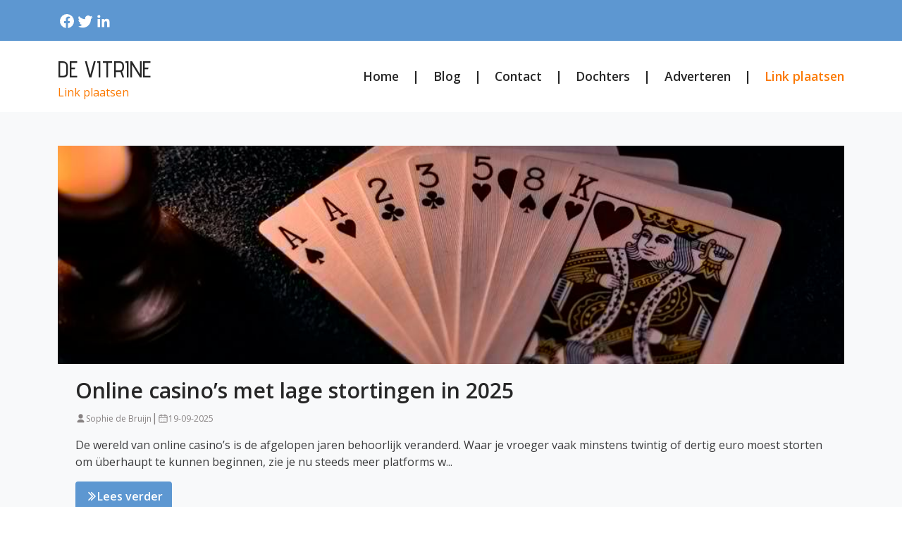

--- FILE ---
content_type: text/html;charset=utf-8
request_url: https://www.de-vitrine.be/
body_size: 325824
content:
<!DOCTYPE html><html lang="nl"><head><meta charset="UTF-8"><meta name="viewport" content="width=device-width, initial-scale=1.0"><title>De-vitrine.be</title><meta name="description" content="Home"><meta property="og:title" content="De-vitrine.be"><link rel="canonical" href="https://www.de-vitrine.be"/><script src="https://code.jquery.com/jquery-3.1.1.min.js" integrity="sha256-hVVnYaiADRTO2PzUGmuLJr8BLUSjGIZsDYGmIJLv2b8=" crossorigin="anonymous"></script><link rel="preconnect" href="https://fonts.googleapis.com"><link rel="preconnect" href="https://fonts.gstatic.com" crossorigin><link href="https://fonts.googleapis.com/css2?family=Cinzel:wght@400..900&family=Poppins:ital,wght@0,100;0,200;0,300;0,400;0,500;0,600;0,700;0,800;0,900;1,100;1,200;1,300;1,400;1,500;1,600;1,700;1,800;1,900&family=Ubuntu:ital,wght@0,300;0,400;0,500;0,700;1,300;1,400;1,500;1,700&display=swap" rel="stylesheet"><link href="https://fonts.googleapis.com/css2?family=Advent+Pro:ital,wght@0,100..900;1,100..900&display=swap" rel="stylesheet"><link href="https://fonts.googleapis.com/css2?family=Open+Sans:ital,wght@0,300..800;1,300..800&display=swap" rel="stylesheet"><link href="https://cdn.jsdelivr.net/npm/bootstrap@5.0.2/dist/css/bootstrap.min.css" rel="stylesheet" integrity="sha384-EVSTQN3/azprG1Anm3QDgpJLIm9Nao0Yz1ztcQTwFspd3yD65VohhpuuCOmLASjC" crossorigin="anonymous"><script src="https://cdn.jsdelivr.net/npm/bootstrap@5.0.2/dist/js/bootstrap.bundle.min.js" integrity="sha384-MrcW6ZMFYlzcLA8Nl+NtUVF0sA7MsXsP1UyJoMp4YLEuNSfAP+JcXn/tWtIaxVXM" crossorigin="anonymous"></script><link rel="stylesheet" href="https://cdnjs.cloudflare.com/ajax/libs/font-awesome/5.15.4/css/all.min.css"><style>:root{--cyan:rgba(38,38,38,.84);--text:#262626;--white:#FFF;--gray:#878282;--medium-gray:#d8d8d8}.link-plaatsen{color:#FB7902!important;text-decoration:none}.link-plaatsen-white{color:#FFF!important;text-decoration:none}.btn-plaatsen{border:0;border-radius:25px;padding:5px 20px;background-color:gray;color:white}.ml-10{margin-left:10px}.white-text{color:var(--white)}.dark-gray-text{color:var(--text)}.white-bg{background-color:var(--white)}.dark-gray-bg{background-color:var(--text)}.gray-text{color:var(--gray)}.gray-bg{background-color:var(--gray)}body{font-family:"Open Sans",san-serif!important;color:#3c3c3d}.button-dark{color:#fff;border:0;padding:.55rem 1rem;border-radius:2px;cursor:pointer;transition:background .3s ease;text-decoration:none}.button-dark svg{margin-right:5px}.button-dark:hover{background:#000}.logo h1 a{font-family:"Advent Pro",sans-serif;font-size:2rem;font-weight:500;text-decoration:none;color:var(--text)}.logo h1{margin-bottom:0;padding:5px 0;line-height:2rem}.header-top-bar{background:#5D97D1}.header-top-bar span{margin-left:0;color:var(--white)}.header-top-bar svg{padding:0}.header-timing-section{display:flex;gap:20px;color:var(--white)}.desktop-menu a:not(:last-child)::after{content:"|";margin-left:1.2rem;margin-right:1.2rem;color:var(--text)}nav .nav-link{padding:0}nav a{font-size:1.1rem;font-weight:600;color:var(--text)!important;height:fit-content}nav div{margin-left:14px;height:fit-content}nav div a{background-color:var(--cyan);border-radius:50px}nav div a i{color:var(--text)}.heading-1{font-size:32px;font-weight:600}.blog-cards{display:flex;gap:3rem}.blog-cards .blog-card{border-radius:2px}.blog-style-full-overlay>.blog-card{flex:1;min-width:0}.blog-style-full-overlay--style-2>.blog-card{flex:1;min-width:0}.blog-cards .blog-card .blog-image{position:relative;border-radius:inherit}.blog-style-full-overlay .blog-card .blog-image img{min-height:350px;max-height:350px}.blog-style-full-overlay--style-2 .blog-card .blog-image img{min-height:250px;max-height:250px}.blog-cards .blog-card .blog-image img{border-radius:2px;width:100%;height:300px;object-fit:cover}.blog-gradient::before{background-image:linear-gradient(to top,rgba(0,0,0,.88),rgba(0,0,0,.68),transparent,transparent,transparent);position:absolute;top:0;bottom:0;content:"";height:100%;width:100%;position:absolute;z-index:4}.black-transparent-overlay::before{content:"";position:absolute;inset:0;background:rgba(0,0,0,.5)}.blog-cards .blog-card .blog-image span{position:absolute;background:var(--text);color:var(--white);padding:10px 20px;border-radius:6px;top:10px;left:14px}.blog-card .blog-content{padding:20px 25px}.blog-card .blog-content .blog-info svg{width:15px;height:100%}.calender-svg svg{width:15px;height:100%}.blog-card .blog-content .blog-info .blog-date h4{font-size:12px;font-weight:400}.blog-card-design-3 h2{margin-bottom:0}.blog-author h4{font-size:12px;font-weight:400}.black-transparent-overlay .blog-author h4{font-size:12px;font-weight:400;color:var(--white)}.black-transparent-overlay .blog-date{font-size:12px;color:var(--white)}.black-transparent-overlay .blog-title-overlay h2{margin-bottom:0}.avatar-svg{height:fit-content}.blog-date{font-size:12px;color:var(--text)}.blog-title h2 a{font-size:22px;color:var(--text);font-weight:600;text-decoration:none}.blog-title-overlay{position:absolute;width:100%;padding:25px 25px 15px 25px;z-index:5;left:0;bottom:0}.blog-title-overlay h2 a{color:#fff;font-weight:normal}.blog-title-overlay h2{line-height:.8em}.blog-description p{font-size:16px;font-weight:400}.blog-button a{display:inline-flex;gap:10px;align-items:center;padding:8px 12px}.blog-button a svg{width:18px;height:18px;transition:transform .3s ease}.blog-button a:hover svg{transform:translateX(4px)}.blog-button-bg a{font-size:14px}.blog-card-design-3 img{max-width:100%;width:100%;height:330px;object-fit:cover}.vblog-cards{display:flex;flex-direction:column;gap:3rem}.vblog-cards .vblog-card{align-items:center}.vblog-card{display:flex}@media (min-width:1365px){.container-flip-order:nth-child(even) .vblog-card{flex-direction:row-reverse}}.container-flip-order:nth-child(odd){background:#f8f9fa}.vblog-card .vblog-image{position:relative;border-radius:inherit;width:100%}.vblog-card .vblog-image img{width:100%;height:100%;max-height:310px;object-fit:cover}.vblog-card .vblog-image span{position:absolute;background:var(--text);color:var(--white);padding:10px 20px;border-radius:6px;top:10px;left:14px}.vblog-card .vblog-content{padding:20px 25px}.vblog-card .vblog-content .blog-info{display:flex;align-items:baseline}.vblog-card .vblog-content .blog-author{display:flex;align-items:baseline;gap:5px}.vblog-card .vblog-content .blog-info svg{width:15px;height:100%}.vblog-card .vblog-content .blog-info .blog-author h4{font-size:12px;font-weight:400;color:var(--gray)}.vblog-card .vblog-content .blog-date{font-size:12px;color:var(--gray)}.vblog-card .vblog-content .blog-contents .blog-title h2 a{font-size:30px;color:var(--text);text-decoration:none;font-weight:600}.vblog-card .vblog-content .blog-contents .blog-description p{font-size:16px;font-weight:400}.vblog-card .vblog-content .blog-contents .blog-button a{gap:10px;align-items:center}.vblog-card .vblog-content .blog-contents .blog-button a svg{width:18px;height:18px}.newsletter-container{background:#f8f9fa}.newsletter-vr{padding:20px 25px;border-radius:6px;color:var(--text);font-size:20px;font-weight:600;margin:auto}.newsletter{padding:20px 25px;border-radius:6px;color:var(--text);font-size:20px;font-weight:600;max-width:560px;margin:auto}footer .newsletter{padding:0}.newsletter .bb-1{border-bottom:1px solid var(--gray);margin-bottom:20px;width:50%;margin:0 auto}.bb-3{border-bottom:3px solid var(--gray);margin-bottom:20px;width:95px;margin:0 auto}.newsletter .news-title p{font-size:24px;font-weight:700;text-align:center;margin-bottom:5px}.newsletter .news-ads{font-size:16px;font-weight:400;text-align:center;margin-top:20px}.newsletter .news-form form{margin-top:20px}.newsletter-vr .news-form form input{width:100%}.newsletter .news-form form input{padding:10px 20px;border:1px solid var(--gray);margin-bottom:10px;font-size:16px;background-color:rgba(217,217,217,.3)!important;border-radius:8px}.newsletter-hr .news-form form input{width:100%}@media (min-width:768px){.newsletter-hr .news-form form input{width:70%}}.newsletter .news-form form input:focus{outline:0}.newsletter-vr .news-form form button{width:100%}.mini-blog-card img{object-fit:cover;width:100%;height:100px}.newsletter-hr .news-form form button{width:100%}@media (min-width:768px){.newsletter-hr .news-form form button{width:28%;margin-left:10px}}.newsletter .news-form form button{padding:10px 20px;background-color:var(--text);color:var(--white);font-size:16px;font-weight:600;border:1px solid var(--text);border-radius:8px}.newsletter .news-banner{font-size:14px;font-weight:400;text-align:center;margin-top:20px}.top-rated{background-color:var(--white);padding:20px;border-radius:20px;color:var(--text);font-size:20px;font-weight:600}.top-rated .top-title{font-size:24px;font-weight:700}.top-rated .top-content .top-card{display:flex;gap:20px}.top-rated .top-content .top-card .top-image img{width:100px;height:100px;object-fit:cover;border-radius:10px}footer .top-rated .top-content .top-card .top-image img{width:70px;height:70px}.top-rated .top-content .top-card .top-info .top-title h3 a{font-size:16px;color:var(--text);text-decoration:none;font-weight:600}.top-rated .top-content .top-card .top-info .top-button a{display:flex;gap:10px;align-items:center;color:var(--cyan)}.top-rated .top-content .top-card .top-info .top-button a svg{width:18px;height:18px}.btn{padding:0}footer{background-color:#5D97D1;padding:15px 0}footer .footer-content{display:flex;justify-content:space-between;align-items:center}footer .footer-content .footer-social{display:flex;gap:20px}footer .footer-content p{font-size:16px;font-weight:400;padding-top:20px}footer ul{padding-top:10px}.social-icons{gap:10px;color:rgba(38,38,38,.84);display:inline-flex}.social-icons svg{color:var(--white);transition:color .3s}.social-icons a:hover svg{color:#c7c4c4}footer .social-icons a i{color:var(--white);padding:10px 10px}footer h3{font-size:1.5rem;font-weight:600}.footer-copyright a,.footer-copyright{color:var(--white);text-decoration:none;font-size:14px}.btn:focus{box-shadow:none}.br-20{border-radius:20px}.fw-500{font-weight:500}.fw-600{font-weight:600}.btn{padding:0}.br-20{border-radius:20px}.box-shadow{border:1px solid #ccc}.pe-50{padding-right:30px}@media (max-width:992px){.blog-cards{flex-direction:column;gap:40px}.top-rated .top-content .top-card .top-image img{width:100%;height:250px}}@media (max-width:767px){.header-timing-section{flex-direction:column;gap:0}.vblog-cards{flex-direction:column;gap:40px}.vblog-cards .vblog-card{display:flex;flex-direction:column;gap:20px}.top-rated .top-content .top-card{flex-direction:column;gap:20px}.vblog-card .vblog-image img{width:100%}.pe-50{padding-right:15px}.bg-whh{padding:10px!important}.d-xs-none{display:none}.overlay{position:fixed;top:0;left:0;width:100%;height:100%;background-color:rgb(255,255,255);z-index:1000;display:flex;justify-content:center;align-items:center}.cross{position:absolute;top:20px;right:20px}.xs-mb-5{margin-bottom:3rem!important}}@media (min-width:992px) and (max-width:1366px){.blog-title-overlay h2{line-height:.6}.blog-title-overlay{padding:15px 25px}}@media (min-width:768px) and (max-width:1366px){.blog-cards{gap:40px}.blog-card .blog-content .blog-info .blog-author h4{font-size:12px}.blog-title h2 a{font-size:17px}.blog-description{font-size:13px}.adverstiment h1{font-size:20px}.newsletter .news-title p{font-size:20px}.newsletter .news-form form button{font-size:14px}.newsletter .news-form form input{width:65%;border:1px solid var(--gray);margin-bottom:10px;font-size:12px}.vblog-card .vblog-content .blog-contents .blog-title h2{font-size:24px}.top-rated .top-content .top-card .top-info .top-button a{display:flex;gap:8px;font-size:14px;align-items:center;color:var(--cyan)}.top-rated .top-title{font-size:20px}.top-rated .top-content .top-card .top-info .top-title h3{font-size:14px}.vblog-cards{flex-direction:column;gap:40px}.vblog-cards .vblog-card{display:flex;flex-direction:column;gap:20px}.top-rated .top-content .top-card{flex-direction:column;gap:20px}.vblog-card .vblog-image img{width:100%}.pe-50{padding-right:15px}.top-rated .top-content .top-card .top-image img{width:100%}.top-rated .top-content .top-card .top-info .top-title h3 a{font-size:13px;color:var(--text);text-decoration:none;font-weight:600;line-height:20px}.newsletter .news-ads{font-size:14px;font-weight:400;text-align:center;margin-top:10px}}.dddooo .newsletter{background:#f0f0f0}.dddooo .newsletter .news-form form button{display:block;margin:auto}.dddooo .top-rated .top-content .top-card .top-image img{border-radius:0}.dddooo .newsletter .news-form form input[type=text]{width:100%;border-radius:5px!important;border:1px solid #ccc!important}.buffered-container ul.social li{width:auto;height:auto}.buffered-container ul.social li{width:auto;height:auto}</style></head><body><div class="container-fluid header-top-bar"><div class="container "><div class="row align-items-center justify-content-between"><div class="col-12"><div class="d-flex align-items-center  justify-content-between py-3"><div class="social-icons d-flex"><a target="_blank" href="https://www.facebook.com/sharer.php?u=https://www.de-vitrine.be"><svg xmlns="http://www.w3.org/2000/svg" width="26" height="24" viewBox="0 0 24 24" fill="none"><path d="M22 12a10 10 0 10-11.5 9.9v-7H8v-3h2.5V9.5a3.5 3.5 0 013.7-3.9c.7 0 1.4.1 2.1.2v2.3H15c-1.2 0-1.5.7-1.5 1.4V12h2.6l-.4 3h-2.2v7A10 10 0 0022 12z" fill="currentColor"/></svg></a><a target="_blank" href="https://twitter.com/intent/tweet?url=https://www.de-vitrine.be"><svg xmlns="http://www.w3.org/2000/svg" width="26" height="24" viewBox="0 0 24 24" fill="none"><path d="M22.46 6c-.77.35-1.6.58-2.46.69a4.26 4.26 0 001.88-2.35 8.49 8.49 0 01-2.71 1.04 4.24 4.24 0 00-7.23 3.87A12 12 0 013 4.9a4.24 4.24 0 001.31 5.65 4.22 4.22 0 01-1.92-.53v.05a4.25 4.25 0 003.4 4.16 4.27 4.27 0 01-1.91.07 4.25 4.25 0 003.97 2.95A8.52 8.52 0 012 19.54a12 12 0 006.29 1.84c7.55 0 11.68-6.26 11.68-11.68 0-.18 0-.35-.02-.53A8.36 8.36 0 0022.46 6z" fill="currentColor"/></svg></a><a target="_blank" href="https://www.linkedin.com/shareArticle?mini=true&url=https://www.de-vitrine.be"><svg xmlns="http://www.w3.org/2000/svg" width="26" height="24" viewBox="0 0 24 24" fill="none"><path d="M20.45 20.45h-3.55v-5.4c0-1.29-.02-2.95-1.8-2.95-1.8 0-2.07 1.4-2.07 2.85v5.5H9.48V9h3.4v1.56h.05c.47-.9 1.62-1.84 3.33-1.84 3.57 0 4.23 2.35 4.23 5.4v6.33zM5.34 7.43a2.06 2.06 0 110-4.12 2.06 2.06 0 010 4.12zM7.11 20.45H3.56V9h3.55v11.45z" fill="currentColor"/></svg></a></div></div></div></div></div></div><div class="container"><div class="row align-items-center justify-content-between"><div class="col-12"><div class="d-flex align-items-center  justify-content-between py-3"><div class="logo"><h1 class="text-uppercase"><a href="/">De vitrine</a></h1><span><a class="link-plaatsen" target='_blank' rel="nofollow" id="adv" onmouseover="fix(this)" onfocusin="fix(this)" href='https://ads.google.com/'>Link plaatsen</a></span></div><div class="mobile-menu d-md-none"><a href="#" class="nav-link" onclick="toggleOverlay()"><svg width="24" height="24" viewBox="0 0 24 24" fill="none" xmlns="http://www.w3.org/2000/svg"><path d="M3 12H21M3 6H21M3 18H21" stroke="#262626" stroke-width="1.5" stroke-linecap="round" stroke-linejoin="round"/></svg></a><div class="overlay d-none"><a href="#" class="nav-link cross" onclick="toggleOverlay()"><svg width="24" height="24" viewBox="0 0 24 24" fill="none" xmlns="http://www.w3.org/2000/svg"><path d="M6 18L18 6M6 6L18 18" stroke="#262626" stroke-width="1.5" stroke-linecap="round" stroke-linejoin="round"/></svg></a><div class="overlay-content"><a class="nav-link text-center active" aria-current="page" title="Home" href="/">Home</a><a class="nav-link text-center" title="Blog" href="/blog/">Blog</a><a class="nav-link text-center" title="Contact" href="/contact/">Contact</a><a class="nav-link text-center" title="Dochters" href="/dochters/">Dochters</a><a class="nav-link text-center" target='_blank' rel="nofollow" id="adv" onmouseover="fix(this)" onfocusin="fix(this)" href='https://ads.google.com/'>Adverteren</a><a class="nav-link text-center link-plaatsen" target='_blank' rel="nofollow" id="adv" onmouseover="fix(this)" onfocusin="fix(this)" href='https://ads.google.com/'>Link plaatsen</a></div><script>function toggleOverlay(){var overlay=document.querySelector('.overlay');overlay.classList.toggle('d-none')}</script></div></div><nav class="nav d-xs-none  justify-content-center desktop-menu   "><a class="nav-link active" aria-current="page" title="Home" href="/">Home</a><a class="nav-link" title="Blog" href="/blog/">Blog</a><a class="nav-link" title="Contact" href="/contact/">Contact</a><a class="nav-link" title="Dochters" href="/dochters/">Dochters</a><a class="nav-link" target='_blank' rel="nofollow" id="adv" onmouseover="fix(this)" onfocusin="fix(this)" href='https://ads.google.com/'>Adverteren</a><a class="nav-link link-plaatsen" target='_blank' rel="nofollow" id="adv" onmouseover="fix(this)" onfocusin="fix(this)" href='https://ads.google.com/'>Link plaatsen</a></nav></div></div></div></div><div class="container-fluid container-flip-order"><div class="container"><div class="row"><div class="vblog-cards py-5"><div class="vblog-card"><div class="vblog-image"><img src="[data-uri]" alt=""></div><div class="vblog-content"><div class="blog-contents"><div class="blog-title"><h2><a href="/blog/online-casino-s-met-lage-stortingen-in-2025">Online casino’s met lage stortingen in 2025</a></h2></div><div class="blog-info gap-1"><div class="blog-author"><div class="avatar-svg"><svg xmlns="http://www.w3.org/2000/svg" width="15" height="15" viewBox="0 0 24 24" fill="#878282" aria-hidden="true" role="img"><path d="M12 2a5 5 0 110 10 5 5 0 010-10zm0 12c-4.4 0-8 2.7-8 6 0 .6.4 1 1 1h14c.6 0 1-.4 1-1 0-3.3-3.6-6-8-6z"></path></svg></div><h4>Sophie de Bruijn</h4></div><div class="gray-text">|</div><div class="calender-svg"><svg xmlns="http://www.w3.org/2000/svg" width="24" height="24" viewBox="0 0 24 24" role="img" aria-labelledby="t4 d4"><title id="t4">Calendar grid</title><desc id="d4">Calendar icon with grid layout</desc><g fill="none" stroke="#878282" stroke-width="1.6" stroke-linecap="round" stroke-linejoin="round"><rect x="3" y="5" width="18" height="16" rx="2"/><path d="M3 10h18M8 15h.01M12 15h.01M16 15h.01M8 19h.01M12 19h.01M16 19h.01"/><path d="M16 3v4M8 3v4"/></g></svg></div><div class="blog-date"><p>19-09-2025</p></div></div><div class="blog-description"><p>De wereld van online casino’s is de afgelopen jaren behoorlijk veranderd. Waar je vroeger vaak minstens twintig of dertig euro moest storten om überhaupt te kunnen beginnen, zie je nu steeds meer platforms w...</p></div><div class="blog-button "><a href="/blog/online-casino-s-met-lage-stortingen-in-2025" class="btn fw-600"><svg width="19" height="17" viewBox="0 0 24 24" fill="none" xmlns="http://www.w3.org/2000/svg"><path d="M8 5l7 7-7 7M13 5l7 7-7 7" stroke="white" stroke-width="2.3" stroke-linecap="round" stroke-linejoin="round"></path></svg> Lees verder</a></div></div></div></div></div></div></div></div><div class="container-fluid container-flip-order"><div class="container"><div class="row"><div class="vblog-cards py-5"><div class="vblog-card"><div class="vblog-image"><img src="[data-uri]" alt=""></div><div class="vblog-content"><div class="blog-contents"><div class="blog-title"><h2><a href="/blog/ontdek-de-authentieke-kracht-van-de-vitrine-be">Ontdek de Authentieke Kracht van de-vitrine.be</a></h2></div><div class="blog-info gap-1"><div class="blog-author"><div class="avatar-svg"><svg xmlns="http://www.w3.org/2000/svg" width="15" height="15" viewBox="0 0 24 24" fill="#878282" aria-hidden="true" role="img"><path d="M12 2a5 5 0 110 10 5 5 0 010-10zm0 12c-4.4 0-8 2.7-8 6 0 .6.4 1 1 1h14c.6 0 1-.4 1-1 0-3.3-3.6-6-8-6z"></path></svg></div><h4>Redactie</h4></div><div class="gray-text">|</div><div class="calender-svg"><svg xmlns="http://www.w3.org/2000/svg" width="24" height="24" viewBox="0 0 24 24" role="img" aria-labelledby="t4 d4"><title id="t4">Calendar grid</title><desc id="d4">Calendar icon with grid layout</desc><g fill="none" stroke="#878282" stroke-width="1.6" stroke-linecap="round" stroke-linejoin="round"><rect x="3" y="5" width="18" height="16" rx="2"/><path d="M3 10h18M8 15h.01M12 15h.01M16 15h.01M8 19h.01M12 19h.01M16 19h.01"/><path d="M16 3v4M8 3v4"/></g></svg></div><div class="blog-date"><p>30-04-2025</p></div></div><div class="blog-description"><p>De Start van een AvontuurDe online wereld biedt ons een schat aan informatie en eindeloze mogelijkheden. Het is hierbij belangrijk om het kaf van het koren te scheiden en betrouwbare bronnen te vinden. Een s...</p></div><div class="blog-button "><a href="/blog/ontdek-de-authentieke-kracht-van-de-vitrine-be" class="btn fw-600"><svg width="19" height="17" viewBox="0 0 24 24" fill="none" xmlns="http://www.w3.org/2000/svg"><path d="M8 5l7 7-7 7M13 5l7 7-7 7" stroke="white" stroke-width="2.3" stroke-linecap="round" stroke-linejoin="round"></path></svg> Lees verder</a></div></div></div></div></div></div></div></div><div class="container-fluid container-flip-order"><div class="container"><div class="row"><div class="vblog-cards py-5"><div class="vblog-card"><div class="vblog-image"><img src="[data-uri]" alt=""></div><div class="vblog-content"><div class="blog-contents"><div class="blog-title"><h2><a href="/blog/de-kracht-van-de-startpagina">De Kracht van de Startpagina</a></h2></div><div class="blog-info gap-1"><div class="blog-author"><div class="avatar-svg"><svg xmlns="http://www.w3.org/2000/svg" width="15" height="15" viewBox="0 0 24 24" fill="#878282" aria-hidden="true" role="img"><path d="M12 2a5 5 0 110 10 5 5 0 010-10zm0 12c-4.4 0-8 2.7-8 6 0 .6.4 1 1 1h14c.6 0 1-.4 1-1 0-3.3-3.6-6-8-6z"></path></svg></div><h4>Redactie</h4></div><div class="gray-text">|</div><div class="calender-svg"><svg xmlns="http://www.w3.org/2000/svg" width="24" height="24" viewBox="0 0 24 24" role="img" aria-labelledby="t4 d4"><title id="t4">Calendar grid</title><desc id="d4">Calendar icon with grid layout</desc><g fill="none" stroke="#878282" stroke-width="1.6" stroke-linecap="round" stroke-linejoin="round"><rect x="3" y="5" width="18" height="16" rx="2"/><path d="M3 10h18M8 15h.01M12 15h.01M16 15h.01M8 19h.01M12 19h.01M16 19h.01"/><path d="M16 3v4M8 3v4"/></g></svg></div><div class="blog-date"><p>30-04-2025</p></div></div><div class="blog-description"><p>Een Venster naar InformatieDe wereld van het internet is een immense ruimte vol informatie, en voor velen kan het overweldigend zijn om te navigeren zonder de juiste hulpmiddelen. Hier komt de-vitrine.be in ...</p></div><div class="blog-button "><a href="/blog/de-kracht-van-de-startpagina" class="btn fw-600"><svg width="19" height="17" viewBox="0 0 24 24" fill="none" xmlns="http://www.w3.org/2000/svg"><path d="M8 5l7 7-7 7M13 5l7 7-7 7" stroke="white" stroke-width="2.3" stroke-linecap="round" stroke-linejoin="round"></path></svg> Lees verder</a></div></div></div></div></div></div></div></div><div class="container-fluid container-flip-order"><div class="container"><div class="row"><div class="vblog-cards py-5"><div class="vblog-card"><div class="vblog-image"><img src="[data-uri]" alt=""></div><div class="vblog-content"><div class="blog-contents"><div class="blog-title"><h2><a href="/blog/de-onmisbare-startpagina-voor-algemeen-gebruik">De Onmisbare Startpagina voor Algemeen Gebruik</a></h2></div><div class="blog-info gap-1"><div class="blog-author"><div class="avatar-svg"><svg xmlns="http://www.w3.org/2000/svg" width="15" height="15" viewBox="0 0 24 24" fill="#878282" aria-hidden="true" role="img"><path d="M12 2a5 5 0 110 10 5 5 0 010-10zm0 12c-4.4 0-8 2.7-8 6 0 .6.4 1 1 1h14c.6 0 1-.4 1-1 0-3.3-3.6-6-8-6z"></path></svg></div><h4>Redactie</h4></div><div class="gray-text">|</div><div class="calender-svg"><svg xmlns="http://www.w3.org/2000/svg" width="24" height="24" viewBox="0 0 24 24" role="img" aria-labelledby="t4 d4"><title id="t4">Calendar grid</title><desc id="d4">Calendar icon with grid layout</desc><g fill="none" stroke="#878282" stroke-width="1.6" stroke-linecap="round" stroke-linejoin="round"><rect x="3" y="5" width="18" height="16" rx="2"/><path d="M3 10h18M8 15h.01M12 15h.01M16 15h.01M8 19h.01M12 19h.01M16 19h.01"/><path d="M16 3v4M8 3v4"/></g></svg></div><div class="blog-date"><p>30-04-2025</p></div></div><div class="blog-description"><p>De Beste Bron van InformatieWelkom in de fascinerende wereld van de-vitrine.be, waar kwaliteit en autoriteit samenkomen op een manier die je niet snel ergens anders zult vinden. Als je op zoek bent naar een ...</p></div><div class="blog-button "><a href="/blog/de-onmisbare-startpagina-voor-algemeen-gebruik" class="btn fw-600"><svg width="19" height="17" viewBox="0 0 24 24" fill="none" xmlns="http://www.w3.org/2000/svg"><path d="M8 5l7 7-7 7M13 5l7 7-7 7" stroke="white" stroke-width="2.3" stroke-linecap="round" stroke-linejoin="round"></path></svg> Lees verder</a></div></div></div></div></div></div></div></div><div class="container"><div class="row pt-2"><style>.dddooo{display:none}.pls-3{padding-left:1rem!important}@media (max-width:767px){.wewe{margin-top:3rem;margin-right:0!important}}</style><style>.bg-whh{background-color:var(--white);padding:40px;border-radius:2px}.bg-whh h1,.bg-whh h2{font-weight:500;color:inherit;padding-bottom:15px}.bg-whh h2{padding-top:15px}.wewe{margin-right:27px}.blog-button a:hover{color:var(--white)}.blog-button a{color:var(--white);background:#5D97D1}</style></div></div><div class="container-fluid newsletter-container mt_20"><div class="container"><div class="row"><div class="col-md-12 mt_20"><div class="newsletter newsletter-hr my-5"><div class="news-title"><p>Adverteren</p></div><div class="bb-3"></div><div class="news-ads">Ook een backlink plaatsen</div><div class="news-form"><div class="mb-3"><a class="nav-link text-center link-plaatsen" target='_blank' rel="nofollow" id="adv" onmouseover="fix(this)" onfocusin="fix(this)" href='https://ads.google.com/'><button class="btn-plaatsen">Backlink plaatsen</button></a></div></div></div></div></div></div></div><div class="container"><div class="row"><div class="col-md-12"><div class="blog-cards blog-style-full-overlay--style-2 mt-5"><div class="latest-blogs-card d-flex flex-column justify-content-center align-items-center text-center p-4 bg-light"><svg xmlns="http://www.w3.org/2000/svg" width="40" height="40" viewBox="0 0 24 24" fill="none" stroke="currentColor" stroke-width="2" stroke-linecap="round" stroke-linejoin="round" class="mb-3"><path d="M4 4h16v16H4z"></path><path d="M4 9h16"></path><path d="M9 4v16"></path></svg><h3 class="mb-2">Laatste blogs</h3><p class="text-muted small">Stay updated with our newest posts</p></div><div class="blog-card bg-light br-20"><div class="blog-image black-transparent-overlay"><img src="[data-uri]" alt="" srcset=""><div class="blog-title blog-title-overlay"><div class=" "><h2><a href="/blog/de-onmisbare-startpagina-voor-algemeen-gebruik">De Onmisbare Startpagina voor Algemeen Gebruik</a></h2><div class="blog-info d-flex align-items-baseline gap-2"><div class="blog-author d-flex align-items-baseline gap-1"><div class="avatar-svg"><svg xmlns="http://www.w3.org/2000/svg" width="15" height="15" viewBox="0 0 24 24" fill="#fff" aria-hidden="true" role="img"><path d="M12 2a5 5 0 110 10 5 5 0 010-10zm0 12c-4.4 0-8 2.7-8 6 0 .6.4 1 1 1h14c.6 0 1-.4 1-1 0-3.3-3.6-6-8-6z"/></svg></div><h4>Redactie</h4></div><div class="white-text">|</div><div class="blog-date"><p>Apr 30, 2025</p></div></div></div></div></div></div><div class="blog-card bg-light br-20"><div class="blog-image black-transparent-overlay"><img src="[data-uri]" alt="" srcset=""><div class="blog-title blog-title-overlay"><div class=" "><h2><a href="/blog/de-vitrine-als-autoriteit-in-de-wereld-van-startpagina-s">De Vitrine als Autoriteit in de Wereld van Startpagina's</a></h2><div class="blog-info d-flex align-items-baseline gap-2"><div class="blog-author d-flex align-items-baseline gap-1"><div class="avatar-svg"><svg xmlns="http://www.w3.org/2000/svg" width="15" height="15" viewBox="0 0 24 24" fill="#fff" aria-hidden="true" role="img"><path d="M12 2a5 5 0 110 10 5 5 0 010-10zm0 12c-4.4 0-8 2.7-8 6 0 .6.4 1 1 1h14c.6 0 1-.4 1-1 0-3.3-3.6-6-8-6z"/></svg></div><h4>Redactie</h4></div><div class="white-text">|</div><div class="blog-date"><p>Apr 30, 2025</p></div></div></div></div></div></div><div class="blog-card bg-light br-20"><div class="blog-image black-transparent-overlay"><img src="[data-uri]" alt="" srcset=""><div class="blog-title blog-title-overlay"><div class=" "><h2><a href="/blog/ontdek-de-slimme-voordeur-deurbel-met-camera-en-app-innovatie">Ontdek de slimme voordeur deurbel met camera en app innovatie</a></h2><div class="blog-info d-flex align-items-baseline gap-2"><div class="blog-author d-flex align-items-baseline gap-1"><div class="avatar-svg"><svg xmlns="http://www.w3.org/2000/svg" width="15" height="15" viewBox="0 0 24 24" fill="#fff" aria-hidden="true" role="img"><path d="M12 2a5 5 0 110 10 5 5 0 010-10zm0 12c-4.4 0-8 2.7-8 6 0 .6.4 1 1 1h14c.6 0 1-.4 1-1 0-3.3-3.6-6-8-6z"/></svg></div><h4>Redactie</h4></div><div class="white-text">|</div><div class="blog-date"><p>Jan 21, 2026</p></div></div></div></div></div></div></div></div></div></div><div class="container"><div class="row"><div class="col-md-12"><div class="buffered-container bg-whh"><img alt="" style="max-width:300px;padding:0 10px;float:left;" class="pexelimage" src="[data-uri] "><h1>Welkom op Uw Startpagina</h1><p>De digitale wereld is groot en soms overweldigend. Het vinden van een beginpunt kan uitdagend zijn. Een goed gestructureerde startpagina dient als uw persoonlijke gids door het internet, een basis waar vanuit u met vertrouwen kunt navigeren. Hier staat alles wat u nodig heeft om uw online ervaring te optimaliseren, netjes georganiseerd en direct toegankelijk. Dit is niet zomaar een startpagina, het is de drempel naar uw digitale avontuur.</p><h2>Ontdek Ons Algemene Aanbod</h2><p>Iedereen gebruikt het internet anders. Sommigen zoeken nieuws, anderen studiemateriaal of entertainment. Onze startpagina biedt een algemeen platform waar al deze behoeften samenkomen. Het maakt niet uit of u student bent die zoekt naar wetenschappelijke artikelen of een thuiswerker op zoek naar de laatste updates in uw vakgebied; onze pagina biedt een brede waaier aan mogelijkheden.</p><p>Het algemeen belang van een efficiënt georganiseerde startpagina kan niet onderschat worden. Het geeft gebruikers de kracht om snel informatie te vinden zonder zicht te verliezen in de diepe oceaan van content die het internet rijk is.</p><h2>Uw Betrouwbare Autoriteitsbron</h2><p>Autoriteit op het internet is vandaag belangrijker dan ooit. In een tijdperk waarin informatie razendsnel wordt verspreid, is het essentieel om bronnen te hebben die betrouwbaar en gezaghebbend zijn. Onze startpagina verbindt u alleen met websites en bronnen die erkend zijn voor hun betrouwbaarheid en expertise.</p><p>We selecteren elke link op onze startpagina zorgvuldig, zodat u ervan verzekerd kunt zijn dat de informatie die u ontvangt accuraat is. Dit aspect van autoriteit garandeert dat u altijd up-to-date en correct geïnformeerd bent.</p><p>Dit vertrouwen in content is cruciaal voor zowel alledaagse informatiezoekers als professionals die afhankelijk zijn van accurate data voor hun werkzaamheden. De garantie van autoriteit maakt onze startpagina een veilige haven in de soms stormachtige zee van digitale informatie.</p><style>:root{--textareaTextColor:#000;--textareaBackColor:#FFF;--catBorder:10px;--boxTitleColor:#FFF;--boxTitleBackColor:#FF8600;--midBorders:;--textareaLinkHoverColor:#000;--textareaLinkColor:#000}.verder{color:var(--textareaLinkColor)}.textbox{clear:both;margin:5px 5px 25px 0}.htmlbox{padding:5px 5px 5px 0;color:var(--textareaTextColor);padding-left:5px;border-bottom-left-radius:var(--catBorder);border-bottom-right-radius:var(--catBorder);background-color:var(--textareaBackColor)}.htmlbox a:hover{text-decoration:underline;color:var(--textareaLinkHoverColor)}.htmlbox a{text-decoration:underline;color:var(--textareaLinkColor)}.boxtitel{padding:5px 5px 5px 0;padding-left:5px;background-color:var(--boxTitleBackColor);color:var(--boxTitleColor);font-size:18px;border-top-left-radius:var(--catBorder);border-top-right-radius:var(--catBorder)}.cat{width:100%;vertical-align:top}.cat ul li:first-child{border-top-left-radius:var(--catBorder);border-top-right-radius:var(--catBorder)}.cat ul li:last-child{border-bottom-left-radius:var(--catBorder);border-bottom-right-radius:var(--catBorder)}.cat li{padding:4px 0 0 10px;min-height:25px;background-color:#FFF}.cat li:first-child{background-color:#FF8600}.cat li:last-child{}.titel{background-color:#FF8600;color:#FFF;list-style:none;font-size:18px}.item{background-color:#FFF;color:#000;list-style:none;font-size:14px}.item:hover{background-color:#AEB8FE}.item a{text-decoration:none;color:#000}.item:hover a{color:#000}.dot{height:8px;width:8px;background-color:#FF8600;border-radius:50%;display:inline-block;margin-right:10px;margin-bottom:2px}@media (min-width:970px){.rij{width:100%;display:inline-block;vertical-align:top}#div0 .cat ul,#div1 .cat ul,#div2 .cat ul{margin-right:12px}.outside{clear:both;width:25%;display:inline-block;vertical-align:top}.cat ul{font-family:"Helvetica Neue",Helvetica,Arial,sans-serif;padding:0;margin:0 0 20px 0}}@media (max-width:969px){.rij{width:100%;display:inline-block;vertical-align:top}.outside{clear:both;width:100%;vertical-align:top}.cat ul{font-family:"Helvetica Neue",Helvetica,Arial,sans-serif;padding:0;margin:0 0 20px 0}}.maincontent{display:block;width:100%;clear:both}</style><div class="maincontent"><div class="textbox"><div class="boxtitel">Woonwinkels in Nederland</div><div class="htmlbox">Woonwinkels zijn winkels die producten verkoopt die met interieur en wonen te maken hebben. De meeste producten die een woonwinkel verkopen zijn met name meubels. In elke woonplaats zijn wel woonwinkels, voor een overzicht van alle woonwinkels zie <a href="https://www.woonwinkel.net" rel="noopener follow" target="_blank">woonwinkel.net</a>. Bij het kopen van meubels moet je vooral letten op kwaliteit, goedkoop is vaak duurkoop vanwege de materialen die zijn gebruikt. Probeer verder te kiezen voor demonteerbare meubels.</div></div><div class="textbox"><div class="boxtitel">Kippenhokken kopen voor een veilige en comfortabele leefomgeving voor jouw</div><div class="htmlbox">Een kippenhok biedt veiligheid en comfort voor jouw kippen. Het is van essentieel belang om een hok te kiezen dat duurzaam en praktisch is. Overweeg de verschillende stijlen en maten bij het <a href="https://doika.be/collections/online-kippenhok-specialist" rel="noopener follow" target="_blank">kippenhokken kopen</a>, zodat je jouw kippen de beste leefomgeving kunt bieden. Er zijn veel verschillende opties beschikbaar, van eenvoudige ontwerpen tot geavanceerde modellen met extra voorzieningen. Een goed kippenhok zorgt niet alleen voor een veilige plek om te rusten, maar ook voor een ruimte waar kippen kunnen scharrelen en zich thuis voelen. Bij de juiste <a href="https://doika.be/collections/online-kippenhok-specialist" rel="noopener follow" target="_blank">kippenhokken kopen</a> vind je altijd wel een optie die aan jouw wensen voldoet, of je nu slechts enkele kippen hebt of een hele toom. Kies voor kwaliteit en zekerheid bij je aankoop zodat je jarenlang plezier kunt hebben van jouw kippenhok.</div></div><div class="outside"><div id="div0" class="rij"><div class="cat"><ul class="urllist"><li class="titel">Aanbieding</li><li class="item"><span class="dot"></span><a href="https://onlinecasinosspelen.com/software/mad-entritanment-ds-dv-casino" target="_blank">Mad Entritanment casino</a></li></ul></div><div class="cat"><ul class="urllist"><li class="titel">Algemeen</li><li class="item"><span class="dot"></span><a href="https://e-tailize.com/nl/" target="_blank">www.e-tailize.com</a></li><li class="item"><span class="dot"></span><a href="https://skylar.nl/" target="_blank">Skylar NL</a></li><li class="item"><span class="dot"></span><a href="https://cam4.eu" target="_blank">live cam sex</a></li><li class="item"><span class="dot"></span><a href="https://www.laddershop.be" target="_blank">LadderShop.be</a></li><li class="item"><span class="dot"></span><a href="https://www.kamagra.co.nl" target="_blank">kamagra kopen</a></li><li class="item"><span class="dot"></span><a href="https://www.kamagra24.nl/product-category/sildenafil/" target="_blank">cobra 120</a></li><li class="item"><span class="dot"></span><a href="https://prphaarbehandeling.nl/" target="_blank">prp behandeling haar</a></li><li class="item"><span class="dot"></span><a href="https://www.midesti.com/" target="_blank">Midesti overkappingen en glazen schuifwanden</a></li><li class="item"><span class="dot"></span><a href="https://www.molecaten.nl/huisdier" target="_blank">Molecaten.nl</a></li><li class="item"><span class="dot"></span><a href="https://www.solidlift.nl/heftrucks" target="_blank">Heftruck</a></li><li class="item"><span class="dot"></span><a href="https://allegroothandels.nl" target="_blank">Alle Groothandels</a></li><li class="item"><span class="dot"></span><a href="https://www.kamagra-kopen.nl/super-kamagra-oral-jelly.html" target="_blank">super kamagra</a></li><li class="item"><span class="dot"></span><a href="https://www.arganisch.nl/hoe-gebruik-je-arganolie-in-je-haar/" target="_blank">arganolie</a></li><li class="item"><span class="dot"></span><a href="https://pistoloo.de/" target="_blank">pistoloo.de/</a></li><li class="item"><span class="dot"></span><a href="https://www.astro.tax" target="_blank">Regel je boekhouding eenvoudig online</a></li></ul></div><div class="cat"><ul class="urllist"><li class="titel">Auto</li><li class="item"><span class="dot"></span><a href="https://www.autostartkabel.nl/" target="_blank">Autostartkabel.nl</a></li><li class="item"><span class="dot"></span><a href="https://112meldingendoetinchem.nl/benzineprijs-doetinchem/" target="_blank">benzineprijs doetinchem</a></li></ul></div><div class="cat"><ul class="urllist"><li class="titel">Bedrijven</li><li class="item"><span class="dot"></span><a href="https://112meldingenArnhem.nl/" target="_blank">Meldkamerupdates Arnhem</a></li></ul></div><div class="cat"><ul class="urllist"><li class="titel">Bitcoin</li><li class="item"><span class="dot"></span><a href="https://www.bitcoinstart.nl/crypto/" target="_blank">Cryptocurrency</a></li></ul></div><div class="cat"><ul class="urllist"><li class="titel">Bitcoins</li><li class="item"><span class="dot"></span><a href="https://www.bitcoinkopenbelgie.be/" target="_blank">Bitcoin Kopen België</a></li></ul></div><div class="cat"><ul class="urllist"><li class="titel">Casino</li><li class="item"><span class="dot"></span><a href="https://spin-fevercasino.com/" target="_blank">Spinfever casino</a></li><li class="item"><span class="dot"></span><a href="https://b7casino.games/" target="_blank">b7 casino</a></li><li class="item"><span class="dot"></span><a href="https://roman-casino.com" target="_blank">Roman-Casino.com</a></li><li class="item"><span class="dot"></span><a href="https://onlinecasinosbelgie.org/" target="_blank">Online Casino's België</a></li><li class="item"><span class="dot"></span><a href="https://bof-casino.net" target="_blank">https://bof-casino.net</a></li><li class="item"><span class="dot"></span><a href="https://romi-bet.org" target="_blank">romi bet</a></li><li class="item"><span class="dot"></span><a href="https://www.winoriocasinos.com" target="_blank">winoriocasinos.com</a></li><li class="item"><span class="dot"></span><a href="https://naobet.live" target="_blank">https://naobet.live</a></li><li class="item"><span class="dot"></span><a href="https://hitnspin.net/" target="_blank">https://hitnspin.net/</a></li><li class="item"><span class="dot"></span><a href="https://fatfruits.net" target="_blank">https://fatfruits.net</a></li><li class="item"><span class="dot"></span><a href="https://turbo-win.de" target="_blank">turbo-win.de</a></li><li class="item"><span class="dot"></span><a href="https://s.hakebet.com" target="_blank">shakebet casino</a></li><li class="item"><span class="dot"></span><a href="https://play-io.org" target="_blank">play-io.org</a></li></ul></div></div></div><div class="outside"><div id="div1" class="rij"><div class="cat"><ul class="urllist"><li class="titel">Dakopbouw</li><li class="item"><span class="dot"></span><a href="https://beneluxdakkapellen.nl/" target="_blank">Dakkapel Specialist Benelux Dakkapellen</a></li></ul></div><div class="cat"><ul class="urllist"><li class="titel">Dakrenovatie</li><li class="item"><span class="dot"></span><a href="https://antwerproofers.be/dakrenovatie-antwerpen/" target="_blank">dakrenovatie</a></li></ul></div><div class="cat"><ul class="urllist"><li class="titel">Dienstverlening</li><li class="item"><span class="dot"></span><a href="https://unseretop10.de/beste-mini-laptop/" target="_blank">preisvergleichen mini laptop</a></li><li class="item"><span class="dot"></span><a href="https://zehnprodukte.de/beste-elektro-heizkorper/" target="_blank">welches ist das beste elektro heizkorper</a></li><li class="item"><span class="dot"></span><a href="https://wohnsprint.de/beste-feuerloscher/" target="_blank">welches ist das beste feuerloscher</a></li><li class="item"><span class="dot"></span><a href="https://112meldingendenhaag.nl/" target="_blank">Dagrapport Den Haag hulpdiensten</a></li><li class="item"><span class="dot"></span><a href="https://112meldingenEindhoven.nl/" target="_blank">Dagrapport Eindhoven hulpdiensten</a></li><li class="item"><span class="dot"></span><a href="https://112meldingenKatwijk.nl" target="_blank">Incidentlocaties op kaart Katwijk</a></li><li class="item"><span class="dot"></span><a href="https://112meldingenDeventer.nl" target="_blank">Hulpdiensten Deventer live</a></li></ul></div><div class="cat"><ul class="urllist"><li class="titel">Financieel</li><li class="item"><span class="dot"></span><a href="https://forexforstarters.com/" target="_blank">Forex voor starters</a></li></ul></div><div class="cat"><ul class="urllist"><li class="titel">Gezondheid</li><li class="item"><span class="dot"></span><a href="https://www.biologische-winkel.eu" target="_blank">Biologische-winkel.eu</a></li></ul></div><div class="cat"><ul class="urllist"><li class="titel">Groningen</li><li class="item"><span class="dot"></span><a href="https://www.verfwinkels.net/leeuwarden" target="_blank">Verfwinkel Leeuwarden</a></li></ul></div><div class="cat"><ul class="urllist"><li class="titel">Hotels</li><li class="item"><span class="dot"></span><a href="https://hotelsmetlaadpaal.nl/hotel-met-laadpaal-in-frankrijk/" target="_blank">Hotel met laadpaal in Frankrijk</a></li></ul></div><div class="cat"><ul class="urllist"><li class="titel">Hypotheken</li><li class="item"><span class="dot"></span><a href="https://www.harmsbakx.nl/artikelen/hypotheek/hypotheekaanvraag-met-pgb-inkomen" target="_blank">Hypotheek met PGB inkomen</a></li></ul></div><div class="cat"><ul class="urllist"><li class="titel">Informatie</li><li class="item"><span class="dot"></span><a href="https://top10fan.de/beste-baseballschlager/" target="_blank">welches ist das beste baseballschlager</a></li><li class="item"><span class="dot"></span><a href="https://top10punkt.de/beste-lebensmitteltrockner/" target="_blank">welches ist das beste lebensmitteltrockner</a></li><li class="item"><span class="dot"></span><a href="https://nachrichtengoch.de/" target="_blank">nachrichtengoch.de</a></li><li class="item"><span class="dot"></span><a href="https://www.dutchartist.nl" target="_blank">Dutchartist.nl</a></li><li class="item"><span class="dot"></span><a href="https://www.linkhaven.nl" target="_blank">Linkhaven.nl</a></li><li class="item"><span class="dot"></span><a href="https://www.jobcenters.nl" target="_blank">Jobcenters.nl</a></li><li class="item"><span class="dot"></span><a href="https://www.blieb.nl" target="_blank">Blieb.nl</a></li><li class="item"><span class="dot"></span><a href="https://www.webmastercity.nl" target="_blank">Webmastercity.nl</a></li><li class="item"><span class="dot"></span><a href="https://www.linkhut.nl" target="_blank">Linkhut.nl</a></li><li class="item"><span class="dot"></span><a href="https://www.knaps.be" target="_blank">Knaps.be</a></li><li class="item"><span class="dot"></span><a href="https://www.jougids.nl" target="_blank">Jougids.nl</a></li><li class="item"><span class="dot"></span><a href="https://112meldingenHilversum.nl" target="_blank">Actuele 112-nieuws Hilversum</a></li><li class="item"><span class="dot"></span><a href="https://Alkmaarnieuwsbord.nl" target="_blank">Alkmaar updates</a></li><li class="item"><span class="dot"></span><a href="https://Delftnieuwsbord.nl" target="_blank">Delft updates</a></li><li class="item"><span class="dot"></span><a href="https://Venlonieuwsbord.nl" target="_blank">Venlo updates</a></li></ul></div></div></div><div class="outside"><div id="div2" class="rij"><div class="cat"><ul class="urllist"><li class="titel">Intenret</li><li class="item"><span class="dot"></span><a href="https://furstlichebewertungen.de/beste-laptop-rucksack/" target="_blank">welches ist das beste laptop rucksack</a></li></ul></div><div class="cat"><ul class="urllist"><li class="titel">Intercom</li><li class="item"><span class="dot"></span><a href="https://www.fasttel.com" target="_blank">fasttel.com</a></li></ul></div><div class="cat"><ul class="urllist"><li class="titel">Internet</li><li class="item"><span class="dot"></span><a href="https://www.goedbegin.be" target="_blank">Belgische startpagina maken</a></li><li class="item"><span class="dot"></span><a href="https://112meldingenHeerlen.nl" target="_blank">Actuele 112-nieuws Heerlen</a></li></ul></div><div class="cat"><ul class="urllist"><li class="titel">Kranten</li><li class="item"><span class="dot"></span><a href="https://dierloket.nl/" target="_blank">Vergelijk op dierloket.nl</a></li><li class="item"><span class="dot"></span><a href="https://fittop10.nl/" target="_blank">Meer informatie op fittop10.nl</a></li><li class="item"><span class="dot"></span><a href="https://tierberichte.de/beste-hamsterkafig/" target="_blank">welches ist das beste hamsterkafig</a></li><li class="item"><span class="dot"></span><a href="https://112meldingenVenlo.nl" target="_blank">Calamiteiten in Venlo</a></li><li class="item"><span class="dot"></span><a href="https://112meldingenHengelo.nl" target="_blank">Calamiteiten in Hengelo</a></li></ul></div><div class="cat"><ul class="urllist"><li class="titel">Medicijnen</li><li class="item"><span class="dot"></span><a href="https://www.viagra.nu" target="_blank">viagra van pfizer</a></li></ul></div><div class="cat"><ul class="urllist"><li class="titel">Nieuws</li><li class="item"><span class="dot"></span><a href="https://unseretop10.de/beste-plattenspieler/" target="_blank">welches ist das beste plattenspieler</a></li><li class="item"><span class="dot"></span><a href="https://112meldingennijmegen.nl/" target="_blank">Dagelijkse updates Nijmegen</a></li></ul></div><div class="cat"><ul class="urllist"><li class="titel">Online</li><li class="item"><span class="dot"></span><a href="https://wohnentop10shop.de/beste-feuerloscher/" target="_blank">welches ist das beste feuerloscher</a></li><li class="item"><span class="dot"></span><a href="https://besteeinrichtungwahl.de/beste-feuerloscher/" target="_blank">welches ist das beste feuerloscher</a></li><li class="item"><span class="dot"></span><a href="https://nachrichtenmeppen.de/" target="_blank">nachrichtenmeppen.de</a></li><li class="item"><span class="dot"></span><a href="https://112meldingenZwolle.nl/" target="_blank">112-nieuws Zwolle</a></li></ul></div><div class="cat"><ul class="urllist"><li class="titel">Overige</li><li class="item"><span class="dot"></span><a href="https://top10punt.nl/beste-tuinset-4-personen/" target="_blank">tuinset online vergelijken</a></li><li class="item"><span class="dot"></span><a href="https://Westlandnieuwsbord.nl" target="_blank">Westland nieuws vandaag</a></li><li class="item"><span class="dot"></span><a href="https://Emmennieuwsbord.nl" target="_blank">Emmen nieuws vandaag</a></li></ul></div><div class="cat"><ul class="urllist"><li class="titel">Reizen</li><li class="item"><span class="dot"></span><a href="https://jetservicenl.com" target="_blank">Privéjet huren</a></li></ul></div><div class="cat"><ul class="urllist"><li class="titel">Schilders</li><li class="item"><span class="dot"></span><a href="https://midasmasterpainters.com/" target="_blank">MidasMasterPainters.com</a></li></ul></div><div class="cat"><ul class="urllist"><li class="titel">Schoenen</li><li class="item"><span class="dot"></span><a href="https://be.florisvanbommel.com/nl/home" target="_blank">Meer op be.florisvanbommel.com</a></li></ul></div><div class="cat"><ul class="urllist"><li class="titel">Scooter</li><li class="item"><span class="dot"></span><a href="https://scootmobielcentrum.com/scootmobiel-kopen-in-brussel/" target="_blank">Scootmobiel centrum</a></li></ul></div><div class="cat"><ul class="urllist"><li class="titel">Tassen</li><li class="item"><span class="dot"></span><a href="https://www.wallabag.nl/" target="_blank">mom bag</a></li></ul></div></div></div><div class="outside"><div id="div3" class="rij"><div class="cat"><ul class="urllist"><li class="titel">Therapie</li><li class="item"><span class="dot"></span><a href="https://www.physio-fit.be/" target="_blank">Physio Fit.be</a></li></ul></div><div class="cat"><ul class="urllist"><li class="titel">Tips</li><li class="item"><span class="dot"></span><a href="https://electraboiler.nl" target="_blank">Boiler kopen</a></li><li class="item"><span class="dot"></span><a href="https://www.iused.nl/refurbished/macbook/" target="_blank">Refurbished macbook</a></li><li class="item"><span class="dot"></span><a href="https://kosmetikafan.de/beste-epilierer/" target="_blank">welches ist das beste epilierer</a></li><li class="item"><span class="dot"></span><a href="https://112meldingenamsterdam.nl/" target="_blank">Meldingen stadsdelen Amsterdam</a></li><li class="item"><span class="dot"></span><a href="https://112meldingenAlmere.nl/" target="_blank">Noodhulpoproepen Almere</a></li><li class="item"><span class="dot"></span><a href="https://112meldingenRoosendaal.nl" target="_blank">Brandweerinzet industriebrand Roosendaal</a></li><li class="item"><span class="dot"></span><a href="https://112meldingenAssen.nl" target="_blank">Verkeersongeval met letsel Assen</a></li><li class="item"><span class="dot"></span><a href="https://112meldingenVelsen.nl" target="_blank">Verkeersongeval met letsel Velsen</a></li><li class="item"><span class="dot"></span><a href="https://112meldingenBergenopZoom.nl" target="_blank">Verkeersongeval met letsel Bergen op Zoom</a></li><li class="item"><span class="dot"></span><a href="https://112meldingenVeenendaal.nl" target="_blank">Verkeersongeval met letsel Veenendaal</a></li></ul></div><div class="cat"><ul class="urllist"><li class="titel">Tuin</li><li class="item"><span class="dot"></span><a href="https://www.tuinverlichtingen.eu/" target="_blank">Tuinverlichtingen.eu</a></li></ul></div><div class="cat"><ul class="urllist"><li class="titel">Viagra</li><li class="item"><span class="dot"></span><a href="https://www.erectiepillenwinkel.nl/blogs/lifestyle/wat-is-viagra/" target="_blank">Libido capsules kopen online</a></li></ul></div><div class="cat"><ul class="urllist"><li class="titel">Voetbal</li><li class="item"><span class="dot"></span><a href="https://www.voetbalgokken.nl/bookmakers/bingoal/" target="_blank">Bingoal.nl</a></li></ul></div><div class="cat"><ul class="urllist"><li class="titel">Webshop</li><li class="item"><span class="dot"></span><a href="https://start-platform.com/webshop-laten-maken/kosten" target="_blank">Eigen webshop maken kosten</a></li></ul></div><div class="cat"><ul class="urllist"><li class="titel">Webwinkel</li><li class="item"><span class="dot"></span><a href="https://sokken-online.nl/" target="_blank">Beenmode</a></li></ul></div><div class="cat"><ul class="urllist"><li class="titel">Wedden</li><li class="item"><span class="dot"></span><a href="https://www.fc-groningen.nl/wedden-op-fc-groningen/" target="_blank">fc groningen wedden</a></li></ul></div><div class="cat"><ul class="urllist"><li class="titel">Werk</li><li class="item"><span class="dot"></span><a href="https://newpointprofessionals.be" target="_blank">verder newpointprofessionals.be</a></li></ul></div><div class="cat"><ul class="urllist"><li class="titel">Wonen</li><li class="item"><span class="dot"></span><a href="https://doika.be" target="_blank">doika.be</a></li></ul></div><div class="cat"><ul class="urllist"><li class="titel">ZZP</li><li class="item"><span class="dot"></span><a href="https://www.consultant.nl" target="_blank">freelance zzp opdrachten</a></li></ul></div><div class="cat"><ul class="urllist"><li class="titel">Zakelijk nieuws</li><li class="item"><span class="dot"></span><a href="https://www.electrobuddy.nl/beste-elektrische-kookplaat-4-pits/" target="_blank">elektrische kookplaat 4 tips kopen</a></li><li class="item"><span class="dot"></span><a href="https://112meldingenutrecht.nl/" target="_blank">Wat gebeurt in Utrecht</a></li><li class="item"><span class="dot"></span><a href="https://112meldingenLeiden.nl/" target="_blank">Actuele 112-nieuws Leiden</a></li><li class="item"><span class="dot"></span><a href="https://Leidennieuwsbord.nl" target="_blank">Leiden nieuwsplatform</a></li><li class="item"><span class="dot"></span><a href="https://112meldingenAlphenaandenRijn.nl" target="_blank">Calamiteiten Alphen aan den Rijn</a></li><li class="item"><span class="dot"></span><a href="https://112meldingenHelmond.nl" target="_blank">Calamiteiten in Helmond</a></li></ul></div></div></div></div><h2>Een Schat aan Informatie binnen Handbereik</h2><p>De hoeveelheid informatie op onze startpagina strekt zich uit tot vrijwel elk denkbaar gebied. Van wetenschap tot kunst, van technologie tot lifestyle, we voorzien in iedere behoefte met slechts een klik op de knop. U hoeft niet meer eindeloos te zoeken; alles wat u nodig hebt is direct toegankelijk via onze gestroomlijnde interface.</p><h2>Toegankelijkheid en Gebruiksgemak</h2><p>Informatie moet niet alleen betrouwbaar zijn, maar ook gemakkelijk toegankelijk. Onze startpagina is ontworpen met het oog op gebruiksgemak voor alle soorten gebruikers - ongeacht leeftijd of technische vaardigheden. De lay-out is intuïtief, waardoor u snel kunt navigeren tussen verschillende secties zonder verdwaald te raken.</p><p>Of u nu vluchtig wilt zoeken naar een specifiek onderwerp of diepgaande research wilt doen voor een project, onze structuur helpt u effectief en moeiteloos door uw informatieverzameling heen te bewegen.</p></div></div></div></div><style>@media all and (max-width:700px){.subdomain_columns{column-count:2!important}}.subdomain_list{margin:0 auto;background-color:white;padding:10px 10px 20px 10px;border-radius:2px}.subdomain_columns{column-count:4}.arrow_box{position:fixed;bottom:10px;right:0}.arrow_top{position:sticky;top:10px;text-decoration:none;margin:10px;padding:7px 10px;background-color:#1964933b;color:#196797;border-radius:20px}.subdomain_display{display:block;margin:0 5px}.subdomain_display a{color:black}.dochters_btn{background-color:#5D97D1;padding:7px 30px;border-radius:4px;cursor:pointer;color:white}.txt_center{text-align:center;margin-top:10px}.mt_20{margin-top:20px}</style><div class="container mt_20" x-data="dochtersList"><div class="arrow_box" x-show="dochters"><a class="arrow_top" href="#top"><span>&#8679;</span></a></div><div class="row subdomain_list"><div class="txt_center"><span class="dochters_btn" x-on:click="dochters = !dochters">Dochters</span></div><div x-show="dochters" class="mt_20"><div><div class="subdomain_columns"><div class="subdomain_display"><a target="_blank" href="http://Neuwagen.de-vitrine.be/">Neuwagen</a></div><div class="subdomain_display"><a target="_blank" href="http://010.de-vitrine.be/">010</a></div><div class="subdomain_display"><a target="_blank" href="http://020.de-vitrine.be/">020</a></div><div class="subdomain_display"><a target="_blank" href="http://023.de-vitrine.be/">023</a></div><div class="subdomain_display"><a target="_blank" href="http://036-almere.de-vitrine.be/">036-almere</a></div><div class="subdomain_display"><a target="_blank" href="http://036-bedrijven.de-vitrine.be/">036-bedrijven</a></div><div class="subdomain_display"><a target="_blank" href="http://038.de-vitrine.be/">038</a></div><div class="subdomain_display"><a target="_blank" href="http://10000-euro-lenen.de-vitrine.be/">10000-euro-lenen</a></div><div class="subdomain_display"><a target="_blank" href="http://10000-euro-lening.de-vitrine.be/">10000-euro-lening</a></div><div class="subdomain_display"><a target="_blank" href="http://3d.de-vitrine.be/">3d</a></div><div class="subdomain_display"><a target="_blank" href="http://Broker500plus.de-vitrine.be/">Broker500plus</a></div><div class="subdomain_display"><a target="_blank" href="http://50plusvakantie.de-vitrine.be/">50plusvakantie</a></div><div class="subdomain_display"><a target="_blank" href="http://Aa-en-hunze.de-vitrine.be/">Aa-en-hunze</a></div><div class="subdomain_display"><a target="_blank" href="http://Aalsmeer.de-vitrine.be/">Aalsmeer</a></div><div class="subdomain_display"><a target="_blank" href="http://Aalten.de-vitrine.be/">Aalten</a></div><div class="subdomain_display"><a target="_blank" href="http://Aambeien.de-vitrine.be/">Aambeien</a></div><div class="subdomain_display"><a target="_blank" href="http://Aanbieding.de-vitrine.be/">Aanbieding</a></div><div class="subdomain_display"><a target="_blank" href="http://Aanbiedingen.de-vitrine.be/">Aanbiedingen</a></div><div class="subdomain_display"><a target="_blank" href="http://Aandelen-.de-vitrine.be/">Aandelen-</a></div><div class="subdomain_display"><a target="_blank" href="http://Aandelen-kopen.de-vitrine.be/">Aandelen-kopen</a></div><div class="subdomain_display"><a target="_blank" href="http://Aandelen-online.de-vitrine.be/">Aandelen-online</a></div><div class="subdomain_display"><a target="_blank" href="http://Aandelen-online-kopen.de-vitrine.be/">Aandelen-online-kopen</a></div><div class="subdomain_display"><a target="_blank" href="http://Aandelen-te-koop.de-vitrine.be/">Aandelen-te-koop</a></div><div class="subdomain_display"><a target="_blank" href="http://Aandoening.de-vitrine.be/">Aandoening</a></div><div class="subdomain_display"><a target="_blank" href="http://Aankomen.de-vitrine.be/">Aankomen</a></div><div class="subdomain_display"><a target="_blank" href="http://Aankoopmakelaar.de-vitrine.be/">Aankoopmakelaar</a></div><div class="subdomain_display"><a target="_blank" href="http://Aannemer.de-vitrine.be/">Aannemer</a></div><div class="subdomain_display"><a target="_blank" href="http://Abonnement.de-vitrine.be/">Abonnement</a></div><div class="subdomain_display"><a target="_blank" href="http://Achteruitrijcamera.de-vitrine.be/">Achteruitrijcamera</a></div><div class="subdomain_display"><a target="_blank" href="http://Achtkarspelen.de-vitrine.be/">Achtkarspelen</a></div><div class="subdomain_display"><a target="_blank" href="http://Actieve-vakanties.de-vitrine.be/">Actieve-vakanties</a></div><div class="subdomain_display"><a target="_blank" href="http://Activiteitenclubs.de-vitrine.be/">Activiteitenclubs</a></div><div class="subdomain_display"><a target="_blank" href="http://Administratie.de-vitrine.be/">Administratie</a></div><div class="subdomain_display"><a target="_blank" href="http://Administratiekantoor.de-vitrine.be/">Administratiekantoor</a></div><div class="subdomain_display"><a target="_blank" href="http://Adsl.de-vitrine.be/">Adsl</a></div><div class="subdomain_display"><a target="_blank" href="http://Adult.de-vitrine.be/">Adult</a></div><div class="subdomain_display"><a target="_blank" href="http://Adverteren-internet.de-vitrine.be/">Adverteren-internet</a></div><div class="subdomain_display"><a target="_blank" href="http://Advies.de-vitrine.be/">Advies</a></div><div class="subdomain_display"><a target="_blank" href="http://Advies-consultancy.de-vitrine.be/">Advies-consultancy</a></div><div class="subdomain_display"><a target="_blank" href="http://Adviesbureau.de-vitrine.be/">Adviesbureau</a></div><div class="subdomain_display"><a target="_blank" href="http://Adviesbureaus.de-vitrine.be/">Adviesbureaus</a></div><div class="subdomain_display"><a target="_blank" href="http://Advocaat.de-vitrine.be/">Advocaat</a></div><div class="subdomain_display"><a target="_blank" href="http://Affilate-marketing.de-vitrine.be/">Affilate-marketing</a></div><div class="subdomain_display"><a target="_blank" href="http://Afslanken.de-vitrine.be/">Afslanken</a></div><div class="subdomain_display"><a target="_blank" href="http://Afval.de-vitrine.be/">Afval</a></div><div class="subdomain_display"><a target="_blank" href="http://Afvallen.de-vitrine.be/">Afvallen</a></div><div class="subdomain_display"><a target="_blank" href="http://Afwerking.de-vitrine.be/">Afwerking</a></div><div class="subdomain_display"><a target="_blank" href="http://Airco-laten-plaatsen.de-vitrine.be/">Airco-laten-plaatsen</a></div><div class="subdomain_display"><a target="_blank" href="http://Akoestiek.de-vitrine.be/">Akoestiek</a></div><div class="subdomain_display"><a target="_blank" href="http://Alabama.de-vitrine.be/">Alabama</a></div><div class="subdomain_display"><a target="_blank" href="http://Alarm.de-vitrine.be/">Alarm</a></div><div class="subdomain_display"><a target="_blank" href="http://Alblasserdam.de-vitrine.be/">Alblasserdam</a></div><div class="subdomain_display"><a target="_blank" href="http://Albrandswaard.de-vitrine.be/">Albrandswaard</a></div><div class="subdomain_display"><a target="_blank" href="http://Alcohol.de-vitrine.be/">Alcohol</a></div><div class="subdomain_display"><a target="_blank" href="http://Alkmaar.de-vitrine.be/">Alkmaar</a></div><div class="subdomain_display"><a target="_blank" href="http://Allebedrijven.de-vitrine.be/">Allebedrijven</a></div><div class="subdomain_display"><a target="_blank" href="http://Automotive.de-vitrine.be/">Automotive</a></div><div class="subdomain_display"><a target="_blank" href="http://Diertjes.de-vitrine.be/">Diertjes</a></div><div class="subdomain_display"><a target="_blank" href="http://Allesoverdieren.de-vitrine.be/">Allesoverdieren</a></div><div class="subdomain_display"><a target="_blank" href="http://Allinclusive.de-vitrine.be/">Allinclusive</a></div><div class="subdomain_display"><a target="_blank" href="http://Allpillshop.de-vitrine.be/">Allpillshop</a></div><div class="subdomain_display"><a target="_blank" href="http://Almelo.de-vitrine.be/">Almelo</a></div><div class="subdomain_display"><a target="_blank" href="http://Almere.de-vitrine.be/">Almere</a></div><div class="subdomain_display"><a target="_blank" href="http://Alphen.de-vitrine.be/">Alphen</a></div><div class="subdomain_display"><a target="_blank" href="http://Alphen-aan-den-rijn.de-vitrine.be/">Alphen-aan-den-rijn</a></div><div class="subdomain_display"><a target="_blank" href="http://Alphen-chaam.de-vitrine.be/">Alphen-chaam</a></div><div class="subdomain_display"><a target="_blank" href="http://Altena.de-vitrine.be/">Altena</a></div><div class="subdomain_display"><a target="_blank" href="http://Online.de-vitrine.be/">Online</a></div><div class="subdomain_display"><a target="_blank" href="http://Ameland.de-vitrine.be/">Ameland</a></div><div class="subdomain_display"><a target="_blank" href="http://Amerika.de-vitrine.be/">Amerika</a></div><div class="subdomain_display"><a target="_blank" href="http://Amersfoort.de-vitrine.be/">Amersfoort</a></div><div class="subdomain_display"><a target="_blank" href="http://Amstelveen.de-vitrine.be/">Amstelveen</a></div><div class="subdomain_display"><a target="_blank" href="http://Amsterdam.de-vitrine.be/">Amsterdam</a></div><div class="subdomain_display"><a target="_blank" href="http://Amsterdam-bedrijven.de-vitrine.be/">Amsterdam-bedrijven</a></div><div class="subdomain_display"><a target="_blank" href="http://Amsterdam-gids.de-vitrine.be/">Amsterdam-gids</a></div><div class="subdomain_display"><a target="_blank" href="http://Amsterdam-informatie.de-vitrine.be/">Amsterdam-informatie</a></div><div class="subdomain_display"><a target="_blank" href="http://Amsterdam-restaurant.de-vitrine.be/">Amsterdam-restaurant</a></div><div class="subdomain_display"><a target="_blank" href="http://Amsterdam-wallen.de-vitrine.be/">Amsterdam-wallen</a></div><div class="subdomain_display"><a target="_blank" href="http://Amsterdamse-weblogs.de-vitrine.be/">Amsterdamse-weblogs</a></div><div class="subdomain_display"><a target="_blank" href="http://Amsterdamse-wijken.de-vitrine.be/">Amsterdamse-wijken</a></div><div class="subdomain_display"><a target="_blank" href="http://Animatie.de-vitrine.be/">Animatie</a></div><div class="subdomain_display"><a target="_blank" href="http://Antiek.de-vitrine.be/">Antiek</a></div><div class="subdomain_display"><a target="_blank" href="http://Antwerpen.de-vitrine.be/">Antwerpen</a></div><div class="subdomain_display"><a target="_blank" href="http://Apeldoorn.de-vitrine.be/">Apeldoorn</a></div><div class="subdomain_display"><a target="_blank" href="http://Apk.de-vitrine.be/">Apk</a></div><div class="subdomain_display"><a target="_blank" href="http://Apotheek-online.de-vitrine.be/">Apotheek-online</a></div><div class="subdomain_display"><a target="_blank" href="http://App.de-vitrine.be/">App</a></div><div class="subdomain_display"><a target="_blank" href="http://Apparatuur-in-huis.de-vitrine.be/">Apparatuur-in-huis</a></div><div class="subdomain_display"><a target="_blank" href="http://Appingedam.de-vitrine.be/">Appingedam</a></div><div class="subdomain_display"><a target="_blank" href="http://Apple.de-vitrine.be/">Apple</a></div><div class="subdomain_display"><a target="_blank" href="http://Apple-watch.de-vitrine.be/">Apple-watch</a></div><div class="subdomain_display"><a target="_blank" href="http://Archief.de-vitrine.be/">Archief</a></div><div class="subdomain_display"><a target="_blank" href="http://Architect.de-vitrine.be/">Architect</a></div><div class="subdomain_display"><a target="_blank" href="http://Architecten.de-vitrine.be/">Architecten</a></div><div class="subdomain_display"><a target="_blank" href="http://Architectenbureaus.de-vitrine.be/">Architectenbureaus</a></div><div class="subdomain_display"><a target="_blank" href="http://Armband.de-vitrine.be/">Armband</a></div><div class="subdomain_display"><a target="_blank" href="http://Arnhem.de-vitrine.be/">Arnhem</a></div><div class="subdomain_display"><a target="_blank" href="http://Artikel.de-vitrine.be/">Artikel</a></div><div class="subdomain_display"><a target="_blank" href="http://Artikelen.de-vitrine.be/">Artikelen</a></div><div class="subdomain_display"><a target="_blank" href="http://Artikelmarketing.de-vitrine.be/">Artikelmarketing</a></div><div class="subdomain_display"><a target="_blank" href="http://Artrose.de-vitrine.be/">Artrose</a></div><div class="subdomain_display"><a target="_blank" href="http://Arts.de-vitrine.be/">Arts</a></div><div class="subdomain_display"><a target="_blank" href="http://Asbest.de-vitrine.be/">Asbest</a></div><div class="subdomain_display"><a target="_blank" href="http://Asbestsanering.de-vitrine.be/">Asbestsanering</a></div><div class="subdomain_display"><a target="_blank" href="http://Assen.de-vitrine.be/">Assen</a></div><div class="subdomain_display"><a target="_blank" href="http://Asten.de-vitrine.be/">Asten</a></div><div class="subdomain_display"><a target="_blank" href="http://Astrologie.de-vitrine.be/">Astrologie</a></div><div class="subdomain_display"><a target="_blank" href="http://Atrose.de-vitrine.be/">Atrose</a></div><div class="subdomain_display"><a target="_blank" href="http://Attractie.de-vitrine.be/">Attractie</a></div><div class="subdomain_display"><a target="_blank" href="http://Attractieparken.de-vitrine.be/">Attractieparken</a></div><div class="subdomain_display"><a target="_blank" href="http://Audi.de-vitrine.be/">Audi</a></div><div class="subdomain_display"><a target="_blank" href="http://Auto.de-vitrine.be/">Auto</a></div><div class="subdomain_display"><a target="_blank" href="http://Auto-accessoires.de-vitrine.be/">Auto-accessoires</a></div><div class="subdomain_display"><a target="_blank" href="http://Auto-export.de-vitrine.be/">Auto-export</a></div><div class="subdomain_display"><a target="_blank" href="http://Auto-kopen.de-vitrine.be/">Auto-kopen</a></div><div class="subdomain_display"><a target="_blank" href="http://Auto-onderdelen.de-vitrine.be/">Auto-onderdelen</a></div><div class="subdomain_display"><a target="_blank" href="http://Auto-onderhoud.de-vitrine.be/">Auto-onderhoud</a></div><div class="subdomain_display"><a target="_blank" href="http://Auto-poetsen.de-vitrine.be/">Auto-poetsen</a></div><div class="subdomain_display"><a target="_blank" href="http://Auto-s.de-vitrine.be/">Auto-s</a></div><div class="subdomain_display"><a target="_blank" href="http://Auto-veiligheid.de-vitrine.be/">Auto-veiligheid</a></div><div class="subdomain_display"><a target="_blank" href="http://Auto-verkopen.de-vitrine.be/">Auto-verkopen</a></div><div class="subdomain_display"><a target="_blank" href="http://Autobanden.de-vitrine.be/">Autobanden</a></div><div class="subdomain_display"><a target="_blank" href="http://Autobedrijven.de-vitrine.be/">Autobedrijven</a></div><div class="subdomain_display"><a target="_blank" href="http://Autoclubs.de-vitrine.be/">Autoclubs</a></div><div class="subdomain_display"><a target="_blank" href="http://Autodemontage.de-vitrine.be/">Autodemontage</a></div><div class="subdomain_display"><a target="_blank" href="http://Autofinanciering.de-vitrine.be/">Autofinanciering</a></div><div class="subdomain_display"><a target="_blank" href="http://Autogarage.de-vitrine.be/">Autogarage</a></div><div class="subdomain_display"><a target="_blank" href="http://Autohuur-buitenland.de-vitrine.be/">Autohuur-buitenland</a></div><div class="subdomain_display"><a target="_blank" href="http://Autoinformatie.de-vitrine.be/">Autoinformatie</a></div><div class="subdomain_display"><a target="_blank" href="http://Autokranten.de-vitrine.be/">Autokranten</a></div><div class="subdomain_display"><a target="_blank" href="http://Autolease.de-vitrine.be/">Autolease</a></div><div class="subdomain_display"><a target="_blank" href="http://Autolinks.de-vitrine.be/">Autolinks</a></div><div class="subdomain_display"><a target="_blank" href="http://Automatisering.de-vitrine.be/">Automatisering</a></div><div class="subdomain_display"><a target="_blank" href="http://Automusea.de-vitrine.be/">Automusea</a></div><div class="subdomain_display"><a target="_blank" href="http://Autonavigatie.de-vitrine.be/">Autonavigatie</a></div><div class="subdomain_display"><a target="_blank" href="http://Autorijschool.de-vitrine.be/">Autorijschool</a></div><div class="subdomain_display"><a target="_blank" href="http://Autorijschoolarnhem.de-vitrine.be/">Autorijschoolarnhem</a></div><div class="subdomain_display"><a target="_blank" href="http://Autorijschooliarnhem.de-vitrine.be/">Autorijschooliarnhem</a></div><div class="subdomain_display"><a target="_blank" href="http://Autorijschoolin.de-vitrine.be/">Autorijschoolin</a></div><div class="subdomain_display"><a target="_blank" href="http://Autorijschoolina.de-vitrine.be/">Autorijschoolina</a></div><div class="subdomain_display"><a target="_blank" href="http://Autorijschoolnarnhem.de-vitrine.be/">Autorijschoolnarnhem</a></div><div class="subdomain_display"><a target="_blank" href="http://Autoroutes.de-vitrine.be/">Autoroutes</a></div><div class="subdomain_display"><a target="_blank" href="http://Autos.de-vitrine.be/">Autos</a></div><div class="subdomain_display"><a target="_blank" href="http://Autoschade.de-vitrine.be/">Autoschade</a></div><div class="subdomain_display"><a target="_blank" href="http://Autosloperijen.de-vitrine.be/">Autosloperijen</a></div><div class="subdomain_display"><a target="_blank" href="http://Autovakanties.de-vitrine.be/">Autovakanties</a></div><div class="subdomain_display"><a target="_blank" href="http://Autoverhuur.de-vitrine.be/">Autoverhuur</a></div><div class="subdomain_display"><a target="_blank" href="http://Autoverzekering.de-vitrine.be/">Autoverzekering</a></div><div class="subdomain_display"><a target="_blank" href="http://Autoverzekering-jongeren.de-vitrine.be/">Autoverzekering-jongeren</a></div><div class="subdomain_display"><a target="_blank" href="http://Avg.de-vitrine.be/">Avg</a></div><div class="subdomain_display"><a target="_blank" href="http://B2b.de-vitrine.be/">B2b</a></div><div class="subdomain_display"><a target="_blank" href="http://B2c.de-vitrine.be/">B2c</a></div><div class="subdomain_display"><a target="_blank" href="http://Baarle-nassau.de-vitrine.be/">Baarle-nassau</a></div><div class="subdomain_display"><a target="_blank" href="http://Baarn.de-vitrine.be/">Baarn</a></div><div class="subdomain_display"><a target="_blank" href="http://Baby.de-vitrine.be/">Baby</a></div><div class="subdomain_display"><a target="_blank" href="http://Baby-producten.de-vitrine.be/">Baby-producten</a></div><div class="subdomain_display"><a target="_blank" href="http://Babykleding.de-vitrine.be/">Babykleding</a></div><div class="subdomain_display"><a target="_blank" href="http://Babypagina.de-vitrine.be/">Babypagina</a></div><div class="subdomain_display"><a target="_blank" href="http://Babyvoeding.de-vitrine.be/">Babyvoeding</a></div><div class="subdomain_display"><a target="_blank" href="http://Babywinkel.de-vitrine.be/">Babywinkel</a></div><div class="subdomain_display"><a target="_blank" href="http://Backlinks.de-vitrine.be/">Backlinks</a></div><div class="subdomain_display"><a target="_blank" href="http://Badkamer.de-vitrine.be/">Badkamer</a></div><div class="subdomain_display"><a target="_blank" href="http://Badkamerinrichting.de-vitrine.be/">Badkamerinrichting</a></div><div class="subdomain_display"><a target="_blank" href="http://Badkamermeubilair.de-vitrine.be/">Badkamermeubilair</a></div><div class="subdomain_display"><a target="_blank" href="http://Badkamers.de-vitrine.be/">Badkamers</a></div><div class="subdomain_display"><a target="_blank" href="http://Badkuip.de-vitrine.be/">Badkuip</a></div><div class="subdomain_display"><a target="_blank" href="http://Badmode.de-vitrine.be/">Badmode</a></div><div class="subdomain_display"><a target="_blank" href="http://Bakken.de-vitrine.be/">Bakken</a></div><div class="subdomain_display"><a target="_blank" href="http://Bamboe.de-vitrine.be/">Bamboe</a></div><div class="subdomain_display"><a target="_blank" href="http://Band-boeken.de-vitrine.be/">Band-boeken</a></div><div class="subdomain_display"><a target="_blank" href="http://Banden.de-vitrine.be/">Banden</a></div><div class="subdomain_display"><a target="_blank" href="http://Banden-monteren.de-vitrine.be/">Banden-monteren</a></div><div class="subdomain_display"><a target="_blank" href="http://Banen.de-vitrine.be/">Banen</a></div><div class="subdomain_display"><a target="_blank" href="http://Bank.de-vitrine.be/">Bank</a></div><div class="subdomain_display"><a target="_blank" href="http://Bankenfinance.de-vitrine.be/">Bankenfinance</a></div><div class="subdomain_display"><a target="_blank" href="http://Banksparen.de-vitrine.be/">Banksparen</a></div><div class="subdomain_display"><a target="_blank" href="http://Barbecue.de-vitrine.be/">Barbecue</a></div><div class="subdomain_display"><a target="_blank" href="http://Barbecue-buitenkeu.de-vitrine.be/">Barbecue-buitenkeu</a></div><div class="subdomain_display"><a target="_blank" href="http://Barcelona.de-vitrine.be/">Barcelona</a></div><div class="subdomain_display"><a target="_blank" href="http://Barendrecht.de-vitrine.be/">Barendrecht</a></div><div class="subdomain_display"><a target="_blank" href="http://Barneveld.de-vitrine.be/">Barneveld</a></div><div class="subdomain_display"><a target="_blank" href="http://Basalt-split.de-vitrine.be/">Basalt-split</a></div><div class="subdomain_display"><a target="_blank" href="http://Batterij.de-vitrine.be/">Batterij</a></div><div class="subdomain_display"><a target="_blank" href="http://Bdsm.de-vitrine.be/">Bdsm</a></div><div class="subdomain_display"><a target="_blank" href="http://Beauty.de-vitrine.be/">Beauty</a></div><div class="subdomain_display"><a target="_blank" href="http://Beauty-gezondheid.de-vitrine.be/">Beauty-gezondheid</a></div><div class="subdomain_display"><a target="_blank" href="http://Beautyproducten.de-vitrine.be/">Beautyproducten</a></div><div class="subdomain_display"><a target="_blank" href="http://Bed.de-vitrine.be/">Bed</a></div><div class="subdomain_display"><a target="_blank" href="http://Bedrijf.de-vitrine.be/">Bedrijf</a></div><div class="subdomain_display"><a target="_blank" href="http://Bedrijf-overzicht.de-vitrine.be/">Bedrijf-overzicht</a></div><div class="subdomain_display"><a target="_blank" href="http://Bedrijfs.de-vitrine.be/">Bedrijfs</a></div><div class="subdomain_display"><a target="_blank" href="http://Bedrijfsauto.de-vitrine.be/">Bedrijfsauto</a></div><div class="subdomain_display"><a target="_blank" href="http://Bedrijfsdiensten.de-vitrine.be/">Bedrijfsdiensten</a></div><div class="subdomain_display"><a target="_blank" href="http://Bedrijfsgids.de-vitrine.be/">Bedrijfsgids</a></div><div class="subdomain_display"><a target="_blank" href="http://Bedrijfskleding.de-vitrine.be/">Bedrijfskleding</a></div><div class="subdomain_display"><a target="_blank" href="http://Bedrijfsmakelaar.de-vitrine.be/">Bedrijfsmakelaar</a></div><div class="subdomain_display"><a target="_blank" href="http://Bedrijfsovername.de-vitrine.be/">Bedrijfsovername</a></div><div class="subdomain_display"><a target="_blank" href="http://Bedrijfsportaal.de-vitrine.be/">Bedrijfsportaal</a></div><div class="subdomain_display"><a target="_blank" href="http://Bedrijfsprofiel.de-vitrine.be/">Bedrijfsprofiel</a></div><div class="subdomain_display"><a target="_blank" href="http://Bedrijfsruimte.de-vitrine.be/">Bedrijfsruimte</a></div><div class="subdomain_display"><a target="_blank" href="http://Bedrijfstrainingen.de-vitrine.be/">Bedrijfstrainingen</a></div><div class="subdomain_display"><a target="_blank" href="http://Bedrijfsuitje.de-vitrine.be/">Bedrijfsuitje</a></div><div class="subdomain_display"><a target="_blank" href="http://Bedrijfsvermelding.de-vitrine.be/">Bedrijfsvermelding</a></div><div class="subdomain_display"><a target="_blank" href="http://Bedrijfsvideo.de-vitrine.be/">Bedrijfsvideo</a></div><div class="subdomain_display"><a target="_blank" href="http://Bedrijven.de-vitrine.be/">Bedrijven</a></div><div class="subdomain_display"><a target="_blank" href="http://Bedrijven-algemeen.de-vitrine.be/">Bedrijven-algemeen</a></div><div class="subdomain_display"><a target="_blank" href="http://Bedrijven-belgie.de-vitrine.be/">Bedrijven-belgie</a></div><div class="subdomain_display"><a target="_blank" href="http://Bedrijven-drenthe.de-vitrine.be/">Bedrijven-drenthe</a></div><div class="subdomain_display"><a target="_blank" href="http://Bedrijven-flevoland.de-vitrine.be/">Bedrijven-flevoland</a></div><div class="subdomain_display"><a target="_blank" href="http://Bedrijven-friesland.de-vitrine.be/">Bedrijven-friesland</a></div><div class="subdomain_display"><a target="_blank" href="http://Bedrijven-gelderland.de-vitrine.be/">Bedrijven-gelderland</a></div><div class="subdomain_display"><a target="_blank" href="http://Bedrijven-gids-nl.de-vitrine.be/">Bedrijven-gids-nl</a></div><div class="subdomain_display"><a target="_blank" href="http://Bedrijven-groningen.de-vitrine.be/">Bedrijven-groningen</a></div><div class="subdomain_display"><a target="_blank" href="http://Media.de-vitrine.be/">Media</a></div><div class="subdomain_display"><a target="_blank" href="http://Nederland-onderneemt.de-vitrine.be/">Nederland-onderneemt</a></div><div class="subdomain_display"><a target="_blank" href="http://Bedrijvenregio.de-vitrine.be/">Bedrijvenregio</a></div><div class="subdomain_display"><a target="_blank" href="http://Bedrijven-limburg.de-vitrine.be/">Bedrijven-limburg</a></div><div class="subdomain_display"><a target="_blank" href="http://Bedrijven-nederland.de-vitrine.be/">Bedrijven-nederland</a></div><div class="subdomain_display"><a target="_blank" href="http://Bedrijven-noord-brab.de-vitrine.be/">Bedrijven-noord-brab</a></div><div class="subdomain_display"><a target="_blank" href="http://Bedrijven-overijssel.de-vitrine.be/">Bedrijven-overijssel</a></div><div class="subdomain_display"><a target="_blank" href="http://Bedrijven-overzicht.de-vitrine.be/">Bedrijven-overzicht</a></div><div class="subdomain_display"><a target="_blank" href="http://Bedrijven-utrecht.de-vitrine.be/">Bedrijven-utrecht</a></div><div class="subdomain_display"><a target="_blank" href="http://Bedrijven-winkels.de-vitrine.be/">Bedrijven-winkels</a></div><div class="subdomain_display"><a target="_blank" href="http://Bedrijven-zeeland.de-vitrine.be/">Bedrijven-zeeland</a></div><div class="subdomain_display"><a target="_blank" href="http://Bedrijvengids.de-vitrine.be/">Bedrijvengids</a></div><div class="subdomain_display"><a target="_blank" href="http://Bedrijvenoverzicht.de-vitrine.be/">Bedrijvenoverzicht</a></div><div class="subdomain_display"><a target="_blank" href="http://Bedrukken.de-vitrine.be/">Bedrukken</a></div><div class="subdomain_display"><a target="_blank" href="http://Beek.de-vitrine.be/">Beek</a></div><div class="subdomain_display"><a target="_blank" href="http://Beekdaelen.de-vitrine.be/">Beekdaelen</a></div><div class="subdomain_display"><a target="_blank" href="http://Beesel.de-vitrine.be/">Beesel</a></div><div class="subdomain_display"><a target="_blank" href="http://Beginnen-met-beleggen.de-vitrine.be/">Beginnen-met-beleggen</a></div><div class="subdomain_display"><a target="_blank" href="http://Begrafenis.de-vitrine.be/">Begrafenis</a></div><div class="subdomain_display"><a target="_blank" href="http://Behang.de-vitrine.be/">Behang</a></div><div class="subdomain_display"><a target="_blank" href="http://Belasting.de-vitrine.be/">Belasting</a></div><div class="subdomain_display"><a target="_blank" href="http://Beleg.de-vitrine.be/">Beleg</a></div><div class="subdomain_display"><a target="_blank" href="http://Beleggen.de-vitrine.be/">Beleggen</a></div><div class="subdomain_display"><a target="_blank" href="http://Beleggen-in-woningen.de-vitrine.be/">Beleggen-in-woningen</a></div><div class="subdomain_display"><a target="_blank" href="http://Beleggeninfo.de-vitrine.be/">Beleggeninfo</a></div><div class="subdomain_display"><a target="_blank" href="http://Beleggen-info.de-vitrine.be/">Beleggen-info</a></div><div class="subdomain_display"><a target="_blank" href="http://Beleggingsadvies.de-vitrine.be/">Beleggingsadvies</a></div><div class="subdomain_display"><a target="_blank" href="http://Belgie.de-vitrine.be/">Belgie</a></div><div class="subdomain_display"><a target="_blank" href="http://Belgie-vakantie.de-vitrine.be/">Belgie-vakantie</a></div><div class="subdomain_display"><a target="_blank" href="http://Berg-en-dal.de-vitrine.be/">Berg-en-dal</a></div><div class="subdomain_display"><a target="_blank" href="http://Bergeijk.de-vitrine.be/">Bergeijk</a></div><div class="subdomain_display"><a target="_blank" href="http://Bergen.de-vitrine.be/">Bergen</a></div><div class="subdomain_display"><a target="_blank" href="http://Bergen-op-zoom.de-vitrine.be/">Bergen-op-zoom</a></div><div class="subdomain_display"><a target="_blank" href="http://Berkelland.de-vitrine.be/">Berkelland</a></div><div class="subdomain_display"><a target="_blank" href="http://Bernheze.de-vitrine.be/">Bernheze</a></div><div class="subdomain_display"><a target="_blank" href="http://Beschermhoezen.de-vitrine.be/">Beschermhoezen</a></div><div class="subdomain_display"><a target="_blank" href="http://Besparen.de-vitrine.be/">Besparen</a></div><div class="subdomain_display"><a target="_blank" href="http://Besparen-bezuinigen.de-vitrine.be/">Besparen-bezuinigen</a></div><div class="subdomain_display"><a target="_blank" href="http://Besparen-op-kleding.de-vitrine.be/">Besparen-op-kleding</a></div><div class="subdomain_display"><a target="_blank" href="http://Best.de-vitrine.be/">Best</a></div><div class="subdomain_display"><a target="_blank" href="http://Bestewebdesign.de-vitrine.be/">Bestewebdesign</a></div><div class="subdomain_display"><a target="_blank" href="http://Beste-brokers-vergelijken.de-vitrine.be/">Beste-brokers-vergelijken</a></div><div class="subdomain_display"><a target="_blank" href="http://Parfums.de-vitrine.be/">Parfums</a></div><div class="subdomain_display"><a target="_blank" href="http://Startpage.de-vitrine.be/">Startpage</a></div><div class="subdomain_display"><a target="_blank" href="http://Websites.de-vitrine.be/">Websites</a></div><div class="subdomain_display"><a target="_blank" href="http://Bestrating.de-vitrine.be/">Bestrating</a></div><div class="subdomain_display"><a target="_blank" href="http://Besturingssysteem.de-vitrine.be/">Besturingssysteem</a></div><div class="subdomain_display"><a target="_blank" href="http://Aannemersbedrijven.de-vitrine.be/">Aannemersbedrijven</a></div><div class="subdomain_display"><a target="_blank" href="http://Betalen.de-vitrine.be/">Betalen</a></div><div class="subdomain_display"><a target="_blank" href="http://Beton.de-vitrine.be/">Beton</a></div><div class="subdomain_display"><a target="_blank" href="http://Betonschutting.de-vitrine.be/">Betonschutting</a></div><div class="subdomain_display"><a target="_blank" href="http://Beuningen.de-vitrine.be/">Beuningen</a></div><div class="subdomain_display"><a target="_blank" href="http://Beurs.de-vitrine.be/">Beurs</a></div><div class="subdomain_display"><a target="_blank" href="http://Beurzen.de-vitrine.be/">Beurzen</a></div><div class="subdomain_display"><a target="_blank" href="http://Beveilig.de-vitrine.be/">Beveilig</a></div><div class="subdomain_display"><a target="_blank" href="http://Beveiligen.de-vitrine.be/">Beveiligen</a></div><div class="subdomain_display"><a target="_blank" href="http://Beveiliging.de-vitrine.be/">Beveiliging</a></div><div class="subdomain_display"><a target="_blank" href="http://Beverwijk.de-vitrine.be/">Beverwijk</a></div><div class="subdomain_display"><a target="_blank" href="http://Bevestigingsmaterial.de-vitrine.be/">Bevestigingsmaterial</a></div><div class="subdomain_display"><a target="_blank" href="http://Bewaking.de-vitrine.be/">Bewaking</a></div><div class="subdomain_display"><a target="_blank" href="http://Bewatering.de-vitrine.be/">Bewatering</a></div><div class="subdomain_display"><a target="_blank" href="http://Bezienswaardigheden.de-vitrine.be/">Bezienswaardigheden</a></div><div class="subdomain_display"><a target="_blank" href="http://Bh.de-vitrine.be/">Bh</a></div><div class="subdomain_display"><a target="_blank" href="http://Bidet.de-vitrine.be/">Bidet</a></div><div class="subdomain_display"><a target="_blank" href="http://Bier.de-vitrine.be/">Bier</a></div><div class="subdomain_display"><a target="_blank" href="http://bijbel.de-vitrine.be/">bijbel</a></div><div class="subdomain_display"><a target="_blank" href="http://Bijles.de-vitrine.be/">Bijles</a></div><div class="subdomain_display"><a target="_blank" href="http://Bijoux.de-vitrine.be/">Bijoux</a></div><div class="subdomain_display"><a target="_blank" href="http://Bijtelling-pagina.de-vitrine.be/">Bijtelling-pagina</a></div><div class="subdomain_display"><a target="_blank" href="http://Bikini.de-vitrine.be/">Bikini</a></div><div class="subdomain_display"><a target="_blank" href="http://Bingo.de-vitrine.be/">Bingo</a></div><div class="subdomain_display"><a target="_blank" href="http://Binnenhuis-architectuur.de-vitrine.be/">Binnenhuis-architectuur</a></div><div class="subdomain_display"><a target="_blank" href="http://Binnenschilder.de-vitrine.be/">Binnenschilder</a></div><div class="subdomain_display"><a target="_blank" href="http://Biologisch.de-vitrine.be/">Biologisch</a></div><div class="subdomain_display"><a target="_blank" href="http://Bitcoin.de-vitrine.be/">Bitcoin</a></div><div class="subdomain_display"><a target="_blank" href="http://Bitcoin-kopen.de-vitrine.be/">Bitcoin-kopen</a></div><div class="subdomain_display"><a target="_blank" href="http://Bitcoin-plus500.de-vitrine.be/">Bitcoin-plus500</a></div><div class="subdomain_display"><a target="_blank" href="http://Bitumen.de-vitrine.be/">Bitumen</a></div><div class="subdomain_display"><a target="_blank" href="http://Blaasonsteking.de-vitrine.be/">Blaasonsteking</a></div><div class="subdomain_display"><a target="_blank" href="http://Blackjack.de-vitrine.be/">Blackjack</a></div><div class="subdomain_display"><a target="_blank" href="http://Bladel.de-vitrine.be/">Bladel</a></div><div class="subdomain_display"><a target="_blank" href="http://Blaricum.de-vitrine.be/">Blaricum</a></div><div class="subdomain_display"><a target="_blank" href="http://Blockchain.de-vitrine.be/">Blockchain</a></div><div class="subdomain_display"><a target="_blank" href="http://Bloeddruk.de-vitrine.be/">Bloeddruk</a></div><div class="subdomain_display"><a target="_blank" href="http://Bloemen.de-vitrine.be/">Bloemen</a></div><div class="subdomain_display"><a target="_blank" href="http://Bloem.de-vitrine.be/">Bloem</a></div><div class="subdomain_display"><a target="_blank" href="http://Bloemen-en-planten.de-vitrine.be/">Bloemen-en-planten</a></div><div class="subdomain_display"><a target="_blank" href="http://Bloemendaal.de-vitrine.be/">Bloemendaal</a></div><div class="subdomain_display"><a target="_blank" href="http://Blog.de-vitrine.be/">Blog</a></div><div class="subdomain_display"><a target="_blank" href="http://Blogs.de-vitrine.be/">Blogs</a></div><div class="subdomain_display"><a target="_blank" href="http://Blokhut.de-vitrine.be/">Blokhut</a></div><div class="subdomain_display"><a target="_blank" href="http://Bluetooth.de-vitrine.be/">Bluetooth</a></div><div class="subdomain_display"><a target="_blank" href="http://Bmw.de-vitrine.be/">Bmw</a></div><div class="subdomain_display"><a target="_blank" href="http://Bodegraven-reeuwijk.de-vitrine.be/">Bodegraven-reeuwijk</a></div><div class="subdomain_display"><a target="_blank" href="http://Body.de-vitrine.be/">Body</a></div><div class="subdomain_display"><a target="_blank" href="http://Boekel.de-vitrine.be/">Boekel</a></div><div class="subdomain_display"><a target="_blank" href="http://Boeken.de-vitrine.be/">Boeken</a></div><div class="subdomain_display"><a target="_blank" href="http://Boekhoud.de-vitrine.be/">Boekhoud</a></div><div class="subdomain_display"><a target="_blank" href="http://Boekhouden.de-vitrine.be/">Boekhouden</a></div><div class="subdomain_display"><a target="_blank" href="http://Boekhouder.de-vitrine.be/">Boekhouder</a></div><div class="subdomain_display"><a target="_blank" href="http://Boekhouding.de-vitrine.be/">Boekhouding</a></div><div class="subdomain_display"><a target="_blank" href="http://Boekhoudprogramma.de-vitrine.be/">Boekhoudprogramma</a></div><div class="subdomain_display"><a target="_blank" href="http://Boerderij-vakantie-s.de-vitrine.be/">Boerderij-vakantie-s</a></div><div class="subdomain_display"><a target="_blank" href="http://Bomen.de-vitrine.be/">Bomen</a></div><div class="subdomain_display"><a target="_blank" href="http://Bomen-verzorging.de-vitrine.be/">Bomen-verzorging</a></div><div class="subdomain_display"><a target="_blank" href="http://Boomschors.de-vitrine.be/">Boomschors</a></div><div class="subdomain_display"><a target="_blank" href="http://Boot.de-vitrine.be/">Boot</a></div><div class="subdomain_display"><a target="_blank" href="http://Borger-odoorn.de-vitrine.be/">Borger-odoorn</a></div><div class="subdomain_display"><a target="_blank" href="http://Borne.de-vitrine.be/">Borne</a></div><div class="subdomain_display"><a target="_blank" href="http://Borsele.de-vitrine.be/">Borsele</a></div><div class="subdomain_display"><a target="_blank" href="http://Boten.de-vitrine.be/">Boten</a></div><div class="subdomain_display"><a target="_blank" href="http://Bouw.de-vitrine.be/">Bouw</a></div><div class="subdomain_display"><a target="_blank" href="http://Bouw-links.de-vitrine.be/">Bouw-links</a></div><div class="subdomain_display"><a target="_blank" href="http://Bouw-pagina.de-vitrine.be/">Bouw-pagina</a></div><div class="subdomain_display"><a target="_blank" href="http://Bouwbedrijf.de-vitrine.be/">Bouwbedrijf</a></div><div class="subdomain_display"><a target="_blank" href="http://Bouwbedrijven.de-vitrine.be/">Bouwbedrijven</a></div><div class="subdomain_display"><a target="_blank" href="http://Bouwbedrijven-pagina.de-vitrine.be/">Bouwbedrijven-pagina</a></div><div class="subdomain_display"><a target="_blank" href="http://Bouwen.de-vitrine.be/">Bouwen</a></div><div class="subdomain_display"><a target="_blank" href="http://Bouwhuis.de-vitrine.be/">Bouwhuis</a></div><div class="subdomain_display"><a target="_blank" href="http://Bouwmaterialen.de-vitrine.be/">Bouwmaterialen</a></div><div class="subdomain_display"><a target="_blank" href="http://Bouwplannen.de-vitrine.be/">Bouwplannen</a></div><div class="subdomain_display"><a target="_blank" href="http://Bouwtips.de-vitrine.be/">Bouwtips</a></div><div class="subdomain_display"><a target="_blank" href="http://Boxershort.de-vitrine.be/">Boxershort</a></div><div class="subdomain_display"><a target="_blank" href="http://Boxmeer.de-vitrine.be/">Boxmeer</a></div><div class="subdomain_display"><a target="_blank" href="http://Boxtel.de-vitrine.be/">Boxtel</a></div><div class="subdomain_display"><a target="_blank" href="http://Brabant.de-vitrine.be/">Brabant</a></div><div class="subdomain_display"><a target="_blank" href="http://Brandstof-gas-olie.de-vitrine.be/">Brandstof-gas-olie</a></div><div class="subdomain_display"><a target="_blank" href="http://Breda.de-vitrine.be/">Breda</a></div><div class="subdomain_display"><a target="_blank" href="http://Brielle.de-vitrine.be/">Brielle</a></div><div class="subdomain_display"><a target="_blank" href="http://Brievenbussen.de-vitrine.be/">Brievenbussen</a></div><div class="subdomain_display"><a target="_blank" href="http://Bril.de-vitrine.be/">Bril</a></div><div class="subdomain_display"><a target="_blank" href="http://Brillenwinkel.de-vitrine.be/">Brillenwinkel</a></div><div class="subdomain_display"><a target="_blank" href="http://Brokers.de-vitrine.be/">Brokers</a></div><div class="subdomain_display"><a target="_blank" href="http://Brokers-vergelijken.de-vitrine.be/">Brokers-vergelijken</a></div><div class="subdomain_display"><a target="_blank" href="http://Bronckhorst.de-vitrine.be/">Bronckhorst</a></div><div class="subdomain_display"><a target="_blank" href="http://Browsers.de-vitrine.be/">Browsers</a></div><div class="subdomain_display"><a target="_blank" href="http://Bruid.de-vitrine.be/">Bruid</a></div><div class="subdomain_display"><a target="_blank" href="http://Bruidsboeket.de-vitrine.be/">Bruidsboeket</a></div><div class="subdomain_display"><a target="_blank" href="http://Bruiloft.de-vitrine.be/">Bruiloft</a></div><div class="subdomain_display"><a target="_blank" href="http://Bruiloft-aan-zee.de-vitrine.be/">Bruiloft-aan-zee</a></div><div class="subdomain_display"><a target="_blank" href="http://Bruiloft-huwelijk.de-vitrine.be/">Bruiloft-huwelijk</a></div><div class="subdomain_display"><a target="_blank" href="http://Bruiloft-organiseren.de-vitrine.be/">Bruiloft-organiseren</a></div><div class="subdomain_display"><a target="_blank" href="http://Brummen.de-vitrine.be/">Brummen</a></div><div class="subdomain_display"><a target="_blank" href="http://Brunssum.de-vitrine.be/">Brunssum</a></div><div class="subdomain_display"><a target="_blank" href="http://Btwaangifte.de-vitrine.be/">Btwaangifte</a></div><div class="subdomain_display"><a target="_blank" href="http://Budget.de-vitrine.be/">Budget</a></div><div class="subdomain_display"><a target="_blank" href="http://Budget-sanitair.de-vitrine.be/">Budget-sanitair</a></div><div class="subdomain_display"><a target="_blank" href="http://Buffet.de-vitrine.be/">Buffet</a></div><div class="subdomain_display"><a target="_blank" href="http://Buikbanden.de-vitrine.be/">Buikbanden</a></div><div class="subdomain_display"><a target="_blank" href="http://Buitenschilder.de-vitrine.be/">Buitenschilder</a></div><div class="subdomain_display"><a target="_blank" href="http://Buitensport.de-vitrine.be/">Buitensport</a></div><div class="subdomain_display"><a target="_blank" href="http://Buitenverlichting.de-vitrine.be/">Buitenverlichting</a></div><div class="subdomain_display"><a target="_blank" href="http://Buitenzonwering.de-vitrine.be/">Buitenzonwering</a></div><div class="subdomain_display"><a target="_blank" href="http://Bulgarije.de-vitrine.be/">Bulgarije</a></div><div class="subdomain_display"><a target="_blank" href="http://Bulgarije-vakantie.de-vitrine.be/">Bulgarije-vakantie</a></div><div class="subdomain_display"><a target="_blank" href="http://Bunnik.de-vitrine.be/">Bunnik</a></div><div class="subdomain_display"><a target="_blank" href="http://Bunschoten.de-vitrine.be/">Bunschoten</a></div><div class="subdomain_display"><a target="_blank" href="http://Bureau.de-vitrine.be/">Bureau</a></div><div class="subdomain_display"><a target="_blank" href="http://Bureaustoel.de-vitrine.be/">Bureaustoel</a></div><div class="subdomain_display"><a target="_blank" href="http://Buren.de-vitrine.be/">Buren</a></div><div class="subdomain_display"><a target="_blank" href="http://Cadeau.de-vitrine.be/">Cadeau</a></div><div class="subdomain_display"><a target="_blank" href="http://Cadeaus-gadgets.de-vitrine.be/">Cadeaus-gadgets</a></div><div class="subdomain_display"><a target="_blank" href="http://Cadeautje.de-vitrine.be/">Cadeautje</a></div><div class="subdomain_display"><a target="_blank" href="http://Cadeauwinkel.de-vitrine.be/">Cadeauwinkel</a></div><div class="subdomain_display"><a target="_blank" href="http://Cafe.de-vitrine.be/">Cafe</a></div><div class="subdomain_display"><a target="_blank" href="http://Cambodjareizen.de-vitrine.be/">Cambodjareizen</a></div><div class="subdomain_display"><a target="_blank" href="http://Camera.de-vitrine.be/">Camera</a></div><div class="subdomain_display"><a target="_blank" href="http://Camerabewaking.de-vitrine.be/">Camerabewaking</a></div><div class="subdomain_display"><a target="_blank" href="http://Camper.de-vitrine.be/">Camper</a></div><div class="subdomain_display"><a target="_blank" href="http://Campers.de-vitrine.be/">Campers</a></div><div class="subdomain_display"><a target="_blank" href="http://Camping.de-vitrine.be/">Camping</a></div><div class="subdomain_display"><a target="_blank" href="http://Campinggids.de-vitrine.be/">Campinggids</a></div><div class="subdomain_display"><a target="_blank" href="http://Campings.de-vitrine.be/">Campings</a></div><div class="subdomain_display"><a target="_blank" href="http://Campings-nederland.de-vitrine.be/">Campings-nederland</a></div><div class="subdomain_display"><a target="_blank" href="http://Capelle-aan-den-ijssel.de-vitrine.be/">Capelle-aan-den-ijssel</a></div><div class="subdomain_display"><a target="_blank" href="http://Caravan.de-vitrine.be/">Caravan</a></div><div class="subdomain_display"><a target="_blank" href="http://Caravaninfo.de-vitrine.be/">Caravaninfo</a></div><div class="subdomain_display"><a target="_blank" href="http://Carbon.de-vitrine.be/">Carbon</a></div><div class="subdomain_display"><a target="_blank" href="http://Carkit.de-vitrine.be/">Carkit</a></div><div class="subdomain_display"><a target="_blank" href="http://Carnaval.de-vitrine.be/">Carnaval</a></div><div class="subdomain_display"><a target="_blank" href="http://Carnavalskleding.de-vitrine.be/">Carnavalskleding</a></div><div class="subdomain_display"><a target="_blank" href="http://Casino.de-vitrine.be/">Casino</a></div><div class="subdomain_display"><a target="_blank" href="http://Casino-startpagina.de-vitrine.be/">Casino-startpagina</a></div><div class="subdomain_display"><a target="_blank" href="http://Casinolinks.de-vitrine.be/">Casinolinks</a></div><div class="subdomain_display"><a target="_blank" href="http://Casio-horloge.de-vitrine.be/">Casio-horloge</a></div><div class="subdomain_display"><a target="_blank" href="http://Castricum.de-vitrine.be/">Castricum</a></div><div class="subdomain_display"><a target="_blank" href="http://Catering.de-vitrine.be/">Catering</a></div><div class="subdomain_display"><a target="_blank" href="http://Cbd.de-vitrine.be/">Cbd</a></div><div class="subdomain_display"><a target="_blank" href="http://Cheap-vps.de-vitrine.be/">Cheap-vps</a></div><div class="subdomain_display"><a target="_blank" href="http://Cheap-vps-netherlands.de-vitrine.be/">Cheap-vps-netherlands</a></div><div class="subdomain_display"><a target="_blank" href="http://China.de-vitrine.be/">China</a></div><div class="subdomain_display"><a target="_blank" href="http://Civiel.de-vitrine.be/">Civiel</a></div><div class="subdomain_display"><a target="_blank" href="http://Civiele-bouw.de-vitrine.be/">Civiele-bouw</a></div><div class="subdomain_display"><a target="_blank" href="http://Cloud.de-vitrine.be/">Cloud</a></div><div class="subdomain_display"><a target="_blank" href="http://Cloud-hosting.de-vitrine.be/">Cloud-hosting</a></div><div class="subdomain_display"><a target="_blank" href="http://Cloud-online.de-vitrine.be/">Cloud-online</a></div><div class="subdomain_display"><a target="_blank" href="http://Cloud-oplossingen.de-vitrine.be/">Cloud-oplossingen</a></div><div class="subdomain_display"><a target="_blank" href="http://Cloud-webhosting.de-vitrine.be/">Cloud-webhosting</a></div><div class="subdomain_display"><a target="_blank" href="http://Cloud-werkplek.de-vitrine.be/">Cloud-werkplek</a></div><div class="subdomain_display"><a target="_blank" href="http://Clouddiensten.de-vitrine.be/">Clouddiensten</a></div><div class="subdomain_display"><a target="_blank" href="http://Cloudhosting.de-vitrine.be/">Cloudhosting</a></div><div class="subdomain_display"><a target="_blank" href="http://Cloudoplossing.de-vitrine.be/">Cloudoplossing</a></div><div class="subdomain_display"><a target="_blank" href="http://Coach.de-vitrine.be/">Coach</a></div><div class="subdomain_display"><a target="_blank" href="http://Coaching.de-vitrine.be/">Coaching</a></div><div class="subdomain_display"><a target="_blank" href="http://Cocktailjurken.de-vitrine.be/">Cocktailjurken</a></div><div class="subdomain_display"><a target="_blank" href="http://Coevorden.de-vitrine.be/">Coevorden</a></div><div class="subdomain_display"><a target="_blank" href="http://Communicatie.de-vitrine.be/">Communicatie</a></div><div class="subdomain_display"><a target="_blank" href="http://Composite.de-vitrine.be/">Composite</a></div><div class="subdomain_display"><a target="_blank" href="http://Computer.de-vitrine.be/">Computer</a></div><div class="subdomain_display"><a target="_blank" href="http://Computer-behuizing.de-vitrine.be/">Computer-behuizing</a></div><div class="subdomain_display"><a target="_blank" href="http://Computer-hardware.de-vitrine.be/">Computer-hardware</a></div><div class="subdomain_display"><a target="_blank" href="http://Computerhulp.de-vitrine.be/">Computerhulp</a></div><div class="subdomain_display"><a target="_blank" href="http://Computers.de-vitrine.be/">Computers</a></div><div class="subdomain_display"><a target="_blank" href="http://Computers-pagina.de-vitrine.be/">Computers-pagina</a></div><div class="subdomain_display"><a target="_blank" href="http://Computerwinkels.de-vitrine.be/">Computerwinkels</a></div><div class="subdomain_display"><a target="_blank" href="http://Content.de-vitrine.be/">Content</a></div><div class="subdomain_display"><a target="_blank" href="http://Content-marketing.de-vitrine.be/">Content-marketing</a></div><div class="subdomain_display"><a target="_blank" href="http://Cfd.de-vitrine.be/">Cfd</a></div><div class="subdomain_display"><a target="_blank" href="http://Beginpagina.de-vitrine.be/">Beginpagina</a></div><div class="subdomain_display"><a target="_blank" href="http://Counselling.de-vitrine.be/">Counselling</a></div><div class="subdomain_display"><a target="_blank" href="http://craigslist.de-vitrine.be/">craigslist</a></div><div class="subdomain_display"><a target="_blank" href="http://craigslist-personals.de-vitrine.be/">craigslist-personals</a></div><div class="subdomain_display"><a target="_blank" href="http://Cranendonck.de-vitrine.be/">Cranendonck</a></div><div class="subdomain_display"><a target="_blank" href="http://Creativiteit.de-vitrine.be/">Creativiteit</a></div><div class="subdomain_display"><a target="_blank" href="http://Credit-cards.de-vitrine.be/">Credit-cards</a></div><div class="subdomain_display"><a target="_blank" href="http://Creditcard.de-vitrine.be/">Creditcard</a></div><div class="subdomain_display"><a target="_blank" href="http://Crosstrainer.de-vitrine.be/">Crosstrainer</a></div><div class="subdomain_display"><a target="_blank" href="http://Crosstrainer-apparaat.de-vitrine.be/">Crosstrainer-apparaat</a></div><div class="subdomain_display"><a target="_blank" href="http://Crosstrainer-artikelen.de-vitrine.be/">Crosstrainer-artikelen</a></div><div class="subdomain_display"><a target="_blank" href="http://Crosstrainer-fiets.de-vitrine.be/">Crosstrainer-fiets</a></div><div class="subdomain_display"><a target="_blank" href="http://Crosstrainer-goedkoop.de-vitrine.be/">Crosstrainer-goedkoop</a></div><div class="subdomain_display"><a target="_blank" href="http://Crypto.de-vitrine.be/">Crypto</a></div><div class="subdomain_display"><a target="_blank" href="http://Crypto-bitcoin.de-vitrine.be/">Crypto-bitcoin</a></div><div class="subdomain_display"><a target="_blank" href="http://Cryptokopen.de-vitrine.be/">Cryptokopen</a></div><div class="subdomain_display"><a target="_blank" href="http://Cryptonederland.de-vitrine.be/">Cryptonederland</a></div><div class="subdomain_display"><a target="_blank" href="http://Cryptocurrencies.de-vitrine.be/">Cryptocurrencies</a></div><div class="subdomain_display"><a target="_blank" href="http://Cryptocurrency.de-vitrine.be/">Cryptocurrency</a></div><div class="subdomain_display"><a target="_blank" href="http://Cryptogeld.de-vitrine.be/">Cryptogeld</a></div><div class="subdomain_display"><a target="_blank" href="http://Cryptovitrine.de-vitrine.be/">Cryptovitrine</a></div><div class="subdomain_display"><a target="_blank" href="http://Cuijk.de-vitrine.be/">Cuijk</a></div><div class="subdomain_display"><a target="_blank" href="http://Culemborg.de-vitrine.be/">Culemborg</a></div><div class="subdomain_display"><a target="_blank" href="http://Cursus.de-vitrine.be/">Cursus</a></div><div class="subdomain_display"><a target="_blank" href="http://Cursus-beleggen.de-vitrine.be/">Cursus-beleggen</a></div><div class="subdomain_display"><a target="_blank" href="http://Cyprus-vakantie.de-vitrine.be/">Cyprus-vakantie</a></div><div class="subdomain_display"><a target="_blank" href="http://Daghoroscoop.de-vitrine.be/">Daghoroscoop</a></div><div class="subdomain_display"><a target="_blank" href="http://Dak.de-vitrine.be/">Dak</a></div><div class="subdomain_display"><a target="_blank" href="http://Dak-en-wandplaten.de-vitrine.be/">Dak-en-wandplaten</a></div><div class="subdomain_display"><a target="_blank" href="http://Dak-inspectie.de-vitrine.be/">Dak-inspectie</a></div><div class="subdomain_display"><a target="_blank" href="http://Dak-materialen.de-vitrine.be/">Dak-materialen</a></div><div class="subdomain_display"><a target="_blank" href="http://Dakbedekking.de-vitrine.be/">Dakbedekking</a></div><div class="subdomain_display"><a target="_blank" href="http://Dakbedekkingen.de-vitrine.be/">Dakbedekkingen</a></div><div class="subdomain_display"><a target="_blank" href="http://Dakdekker.de-vitrine.be/">Dakdekker</a></div><div class="subdomain_display"><a target="_blank" href="http://Dakdoorvoeren.de-vitrine.be/">Dakdoorvoeren</a></div><div class="subdomain_display"><a target="_blank" href="http://Dakgoten.de-vitrine.be/">Dakgoten</a></div><div class="subdomain_display"><a target="_blank" href="http://Dakgrind-tegels.de-vitrine.be/">Dakgrind-tegels</a></div><div class="subdomain_display"><a target="_blank" href="http://Dakkapel.de-vitrine.be/">Dakkapel</a></div><div class="subdomain_display"><a target="_blank" href="http://Dakkapellen.de-vitrine.be/">Dakkapellen</a></div><div class="subdomain_display"><a target="_blank" href="http://Dakpan-reiniging.de-vitrine.be/">Dakpan-reiniging</a></div><div class="subdomain_display"><a target="_blank" href="http://Dakpannen.de-vitrine.be/">Dakpannen</a></div><div class="subdomain_display"><a target="_blank" href="http://Dakpanplaten.de-vitrine.be/">Dakpanplaten</a></div><div class="subdomain_display"><a target="_blank" href="http://Dakraam-daklichten.de-vitrine.be/">Dakraam-daklichten</a></div><div class="subdomain_display"><a target="_blank" href="http://Dakterras.de-vitrine.be/">Dakterras</a></div><div class="subdomain_display"><a target="_blank" href="http://Daktuinen.de-vitrine.be/">Daktuinen</a></div><div class="subdomain_display"><a target="_blank" href="http://Dakwerken.de-vitrine.be/">Dakwerken</a></div><div class="subdomain_display"><a target="_blank" href="http://Dakwerken-bedrijf.de-vitrine.be/">Dakwerken-bedrijf</a></div><div class="subdomain_display"><a target="_blank" href="http://Dalfsen.de-vitrine.be/">Dalfsen</a></div><div class="subdomain_display"><a target="_blank" href="http://Dames-horloges.de-vitrine.be/">Dames-horloges</a></div><div class="subdomain_display"><a target="_blank" href="http://Dameskleding.de-vitrine.be/">Dameskleding</a></div><div class="subdomain_display"><a target="_blank" href="http://Damesmode.de-vitrine.be/">Damesmode</a></div><div class="subdomain_display"><a target="_blank" href="http://Damesschoenen.de-vitrine.be/">Damesschoenen</a></div><div class="subdomain_display"><a target="_blank" href="http://Dansscholen.de-vitrine.be/">Dansscholen</a></div><div class="subdomain_display"><a target="_blank" href="http://Dantumadeel.de-vitrine.be/">Dantumadeel</a></div><div class="subdomain_display"><a target="_blank" href="http://Darts.de-vitrine.be/">Darts</a></div><div class="subdomain_display"><a target="_blank" href="http://Datarecovery.de-vitrine.be/">Datarecovery</a></div><div class="subdomain_display"><a target="_blank" href="http://Date.de-vitrine.be/">Date</a></div><div class="subdomain_display"><a target="_blank" href="http://Dating.de-vitrine.be/">Dating</a></div><div class="subdomain_display"><a target="_blank" href="http://Dating-in-nederland.de-vitrine.be/">Dating-in-nederland</a></div><div class="subdomain_display"><a target="_blank" href="http://Dating-per-stad.de-vitrine.be/">Dating-per-stad</a></div><div class="subdomain_display"><a target="_blank" href="http://Datingsex.de-vitrine.be/">Datingsex</a></div><div class="subdomain_display"><a target="_blank" href="http://Datingsites.de-vitrine.be/">Datingsites</a></div><div class="subdomain_display"><a target="_blank" href="http://Daytraden.de-vitrine.be/">Daytraden</a></div><div class="subdomain_display"><a target="_blank" href="http://Daytrader.de-vitrine.be/">Daytrader</a></div><div class="subdomain_display"><a target="_blank" href="http://Daytrader-worden.de-vitrine.be/">Daytrader-worden</a></div><div class="subdomain_display"><a target="_blank" href="http://Daytrading.de-vitrine.be/">Daytrading</a></div><div class="subdomain_display"><a target="_blank" href="http://De-babykamer.de-vitrine.be/">De-babykamer</a></div><div class="subdomain_display"><a target="_blank" href="http://Rijscholen.de-vitrine.be/">Rijscholen</a></div><div class="subdomain_display"><a target="_blank" href="http://Autorijschool-arnhem.de-vitrine.be/">Autorijschool-arnhem</a></div><div class="subdomain_display"><a target="_blank" href="http://Autorijles.de-vitrine.be/">Autorijles</a></div><div class="subdomain_display"><a target="_blank" href="http://Autorijlessen.de-vitrine.be/">Autorijlessen</a></div><div class="subdomain_display"><a target="_blank" href="http://Autorijscholen.de-vitrine.be/">Autorijscholen</a></div><div class="subdomain_display"><a target="_blank" href="http://Rijlessen.de-vitrine.be/">Rijlessen</a></div><div class="subdomain_display"><a target="_blank" href="http://Sms-diensten.de-vitrine.be/">Sms-diensten</a></div><div class="subdomain_display"><a target="_blank" href="http://De-bilt.de-vitrine.be/">De-bilt</a></div><div class="subdomain_display"><a target="_blank" href="http://De-eetkamer.de-vitrine.be/">De-eetkamer</a></div><div class="subdomain_display"><a target="_blank" href="http://De-friese-meren.de-vitrine.be/">De-friese-meren</a></div><div class="subdomain_display"><a target="_blank" href="http://De-keuken.de-vitrine.be/">De-keuken</a></div><div class="subdomain_display"><a target="_blank" href="http://De-kinderkamer.de-vitrine.be/">De-kinderkamer</a></div><div class="subdomain_display"><a target="_blank" href="http://De-klassieke-stijl.de-vitrine.be/">De-klassieke-stijl</a></div><div class="subdomain_display"><a target="_blank" href="http://De-ronde-venen.de-vitrine.be/">De-ronde-venen</a></div><div class="subdomain_display"><a target="_blank" href="http://De-slaapkamer.de-vitrine.be/">De-slaapkamer</a></div><div class="subdomain_display"><a target="_blank" href="http://De-tienerkamer.de-vitrine.be/">De-tienerkamer</a></div><div class="subdomain_display"><a target="_blank" href="http://De-trap.de-vitrine.be/">De-trap</a></div><div class="subdomain_display"><a target="_blank" href="http://De-vloer.de-vitrine.be/">De-vloer</a></div><div class="subdomain_display"><a target="_blank" href="http://De-werkkamer.de-vitrine.be/">De-werkkamer</a></div><div class="subdomain_display"><a target="_blank" href="http://De-wolden.de-vitrine.be/">De-wolden</a></div><div class="subdomain_display"><a target="_blank" href="http://De-woonkamer.de-vitrine.be/">De-woonkamer</a></div><div class="subdomain_display"><a target="_blank" href="http://De-zolder.de-vitrine.be/">De-zolder</a></div><div class="subdomain_display"><a target="_blank" href="http://Decoratie.de-vitrine.be/">Decoratie</a></div><div class="subdomain_display"><a target="_blank" href="http://Dedicated-server.de-vitrine.be/">Dedicated-server</a></div><div class="subdomain_display"><a target="_blank" href="http://Dedicated-servers-amsterdam.de-vitrine.be/">Dedicated-servers-amsterdam</a></div><div class="subdomain_display"><a target="_blank" href="http://Dedicated-servers-nederland.de-vitrine.be/">Dedicated-servers-nederland</a></div><div class="subdomain_display"><a target="_blank" href="http://Delft.de-vitrine.be/">Delft</a></div><div class="subdomain_display"><a target="_blank" href="http://Delfzijl.de-vitrine.be/">Delfzijl</a></div><div class="subdomain_display"><a target="_blank" href="http://Den-bosch.de-vitrine.be/">Den-bosch</a></div><div class="subdomain_display"><a target="_blank" href="http://Den-haag.de-vitrine.be/">Den-haag</a></div><div class="subdomain_display"><a target="_blank" href="http://Den-helder.de-vitrine.be/">Den-helder</a></div><div class="subdomain_display"><a target="_blank" href="http://Denbosch.de-vitrine.be/">Denbosch</a></div><div class="subdomain_display"><a target="_blank" href="http://Denemarken-vakantie.de-vitrine.be/">Denemarken-vakantie</a></div><div class="subdomain_display"><a target="_blank" href="http://Denhaag.de-vitrine.be/">Denhaag</a></div><div class="subdomain_display"><a target="_blank" href="http://Deposito.de-vitrine.be/">Deposito</a></div><div class="subdomain_display"><a target="_blank" href="http://Depressie.de-vitrine.be/">Depressie</a></div><div class="subdomain_display"><a target="_blank" href="http://Design.de-vitrine.be/">Design</a></div><div class="subdomain_display"><a target="_blank" href="http://Design-en-decoratie.de-vitrine.be/">Design-en-decoratie</a></div><div class="subdomain_display"><a target="_blank" href="http://Designinterieur.de-vitrine.be/">Designinterieur</a></div><div class="subdomain_display"><a target="_blank" href="http://Desinfectie.de-vitrine.be/">Desinfectie</a></div><div class="subdomain_display"><a target="_blank" href="http://Detachering.de-vitrine.be/">Detachering</a></div><div class="subdomain_display"><a target="_blank" href="http://Detacheringsbureaus.de-vitrine.be/">Detacheringsbureaus</a></div><div class="subdomain_display"><a target="_blank" href="http://Detailhandel.de-vitrine.be/">Detailhandel</a></div><div class="subdomain_display"><a target="_blank" href="http://Deur.de-vitrine.be/">Deur</a></div><div class="subdomain_display"><a target="_blank" href="http://Deuren.de-vitrine.be/">Deuren</a></div><div class="subdomain_display"><a target="_blank" href="http://Deuren-en-ramen.de-vitrine.be/">Deuren-en-ramen</a></div><div class="subdomain_display"><a target="_blank" href="http://Deuren-pagina.de-vitrine.be/">Deuren-pagina</a></div><div class="subdomain_display"><a target="_blank" href="http://Deurmat.de-vitrine.be/">Deurmat</a></div><div class="subdomain_display"><a target="_blank" href="http://Deurne.de-vitrine.be/">Deurne</a></div><div class="subdomain_display"><a target="_blank" href="http://Deventer.de-vitrine.be/">Deventer</a></div><div class="subdomain_display"><a target="_blank" href="http://Diabetes.de-vitrine.be/">Diabetes</a></div><div class="subdomain_display"><a target="_blank" href="http://Dieet.de-vitrine.be/">Dieet</a></div><div class="subdomain_display"><a target="_blank" href="http://Diemen.de-vitrine.be/">Diemen</a></div><div class="subdomain_display"><a target="_blank" href="http://Dienst.de-vitrine.be/">Dienst</a></div><div class="subdomain_display"><a target="_blank" href="http://Diensten-producten.de-vitrine.be/">Diensten-producten</a></div><div class="subdomain_display"><a target="_blank" href="http://Dienstverlening.de-vitrine.be/">Dienstverlening</a></div><div class="subdomain_display"><a target="_blank" href="http://Dier.de-vitrine.be/">Dier</a></div><div class="subdomain_display"><a target="_blank" href="http://Dieren.de-vitrine.be/">Dieren</a></div><div class="subdomain_display"><a target="_blank" href="http://Dierenhulp.de-vitrine.be/">Dierenhulp</a></div><div class="subdomain_display"><a target="_blank" href="http://Dierenspeciaalzaak.de-vitrine.be/">Dierenspeciaalzaak</a></div><div class="subdomain_display"><a target="_blank" href="http://Dierenverzekering.de-vitrine.be/">Dierenverzekering</a></div><div class="subdomain_display"><a target="_blank" href="http://Dierenvoeding.de-vitrine.be/">Dierenvoeding</a></div><div class="subdomain_display"><a target="_blank" href="http://Dierproducten.de-vitrine.be/">Dierproducten</a></div><div class="subdomain_display"><a target="_blank" href="http://Digitaal.de-vitrine.be/">Digitaal</a></div><div class="subdomain_display"><a target="_blank" href="http://Dildo.de-vitrine.be/">Dildo</a></div><div class="subdomain_display"><a target="_blank" href="http://Dinkelland.de-vitrine.be/">Dinkelland</a></div><div class="subdomain_display"><a target="_blank" href="http://Direct-marketing.de-vitrine.be/">Direct-marketing</a></div><div class="subdomain_display"><a target="_blank" href="http://Dj.de-vitrine.be/">Dj</a></div><div class="subdomain_display"><a target="_blank" href="http://Doe-het-zelf.de-vitrine.be/">Doe-het-zelf</a></div><div class="subdomain_display"><a target="_blank" href="http://Doesburg.de-vitrine.be/">Doesburg</a></div><div class="subdomain_display"><a target="_blank" href="http://Doetinchem.de-vitrine.be/">Doetinchem</a></div><div class="subdomain_display"><a target="_blank" href="http://Dokter.de-vitrine.be/">Dokter</a></div><div class="subdomain_display"><a target="_blank" href="http://Domein.de-vitrine.be/">Domein</a></div><div class="subdomain_display"><a target="_blank" href="http://Domeinnaam-registrer.de-vitrine.be/">Domeinnaam-registrer</a></div><div class="subdomain_display"><a target="_blank" href="http://Domotica.de-vitrine.be/">Domotica</a></div><div class="subdomain_display"><a target="_blank" href="http://Dongen.de-vitrine.be/">Dongen</a></div><div class="subdomain_display"><a target="_blank" href="http://Dood.de-vitrine.be/">Dood</a></div><div class="subdomain_display"><a target="_blank" href="http://Dordrecht.de-vitrine.be/">Dordrecht</a></div><div class="subdomain_display"><a target="_blank" href="http://Dordrecht-gids.de-vitrine.be/">Dordrecht-gids</a></div><div class="subdomain_display"><a target="_blank" href="http://Douche.de-vitrine.be/">Douche</a></div><div class="subdomain_display"><a target="_blank" href="http://Doven.de-vitrine.be/">Doven</a></div><div class="subdomain_display"><a target="_blank" href="http://Download.de-vitrine.be/">Download</a></div><div class="subdomain_display"><a target="_blank" href="http://Downloaden.de-vitrine.be/">Downloaden</a></div><div class="subdomain_display"><a target="_blank" href="http://Drank.de-vitrine.be/">Drank</a></div><div class="subdomain_display"><a target="_blank" href="http://Drechterland.de-vitrine.be/">Drechterland</a></div><div class="subdomain_display"><a target="_blank" href="http://Drenthe.de-vitrine.be/">Drenthe</a></div><div class="subdomain_display"><a target="_blank" href="http://Drimmelen.de-vitrine.be/">Drimmelen</a></div><div class="subdomain_display"><a target="_blank" href="http://Drive-in-show-flevoland.de-vitrine.be/">Drive-in-show-flevoland</a></div><div class="subdomain_display"><a target="_blank" href="http://Drivers.de-vitrine.be/">Drivers</a></div><div class="subdomain_display"><a target="_blank" href="http://Drogisterij.de-vitrine.be/">Drogisterij</a></div><div class="subdomain_display"><a target="_blank" href="http://Dronten.de-vitrine.be/">Dronten</a></div><div class="subdomain_display"><a target="_blank" href="http://Droomreizen.de-vitrine.be/">Droomreizen</a></div><div class="subdomain_display"><a target="_blank" href="http://Drukkerij.de-vitrine.be/">Drukkerij</a></div><div class="subdomain_display"><a target="_blank" href="http://Drukwerk.de-vitrine.be/">Drukwerk</a></div><div class="subdomain_display"><a target="_blank" href="http://Druten.de-vitrine.be/">Druten</a></div><div class="subdomain_display"><a target="_blank" href="http://Duitsland.de-vitrine.be/">Duitsland</a></div><div class="subdomain_display"><a target="_blank" href="http://Duitsland-vakantie.de-vitrine.be/">Duitsland-vakantie</a></div><div class="subdomain_display"><a target="_blank" href="http://Duiven.de-vitrine.be/">Duiven</a></div><div class="subdomain_display"><a target="_blank" href="http://Dumbells.de-vitrine.be/">Dumbells</a></div><div class="subdomain_display"><a target="_blank" href="http://Duurzaam.de-vitrine.be/">Duurzaam</a></div><div class="subdomain_display"><a target="_blank" href="http://Duurzaam-sparen.de-vitrine.be/">Duurzaam-sparen</a></div><div class="subdomain_display"><a target="_blank" href="http://Duurzaam-wonen.de-vitrine.be/">Duurzaam-wonen</a></div><div class="subdomain_display"><a target="_blank" href="http://Duurzaamheid.de-vitrine.be/">Duurzaamheid</a></div><div class="subdomain_display"><a target="_blank" href="http://Duurzame-energie.de-vitrine.be/">Duurzame-energie</a></div><div class="subdomain_display"><a target="_blank" href="http://Duurzame-gadgets.de-vitrine.be/">Duurzame-gadgets</a></div><div class="subdomain_display"><a target="_blank" href="http://E-marketing.de-vitrine.be/">E-marketing</a></div><div class="subdomain_display"><a target="_blank" href="http://E-sigaret.de-vitrine.be/">E-sigaret</a></div><div class="subdomain_display"><a target="_blank" href="http://E-sigaretten.de-vitrine.be/">E-sigaretten</a></div><div class="subdomain_display"><a target="_blank" href="http://Ebikes.de-vitrine.be/">Ebikes</a></div><div class="subdomain_display"><a target="_blank" href="http://Echt-susteren.de-vitrine.be/">Echt-susteren</a></div><div class="subdomain_display"><a target="_blank" href="http://Edam-volendam.de-vitrine.be/">Edam-volendam</a></div><div class="subdomain_display"><a target="_blank" href="http://Ede.de-vitrine.be/">Ede</a></div><div class="subdomain_display"><a target="_blank" href="http://Edeservices.de-vitrine.be/">Edeservices</a></div><div class="subdomain_display"><a target="_blank" href="http://Eemnes.de-vitrine.be/">Eemnes</a></div><div class="subdomain_display"><a target="_blank" href="http://Epc-certificaat.de-vitrine.be/">Epc-certificaat</a></div><div class="subdomain_display"><a target="_blank" href="http://Eersel.de-vitrine.be/">Eersel</a></div><div class="subdomain_display"><a target="_blank" href="http://Eetkamerstoelen.de-vitrine.be/">Eetkamerstoelen</a></div><div class="subdomain_display"><a target="_blank" href="http://Eetstoelen-shop.de-vitrine.be/">Eetstoelen-shop</a></div><div class="subdomain_display"><a target="_blank" href="http://Eettafels.de-vitrine.be/">Eettafels</a></div><div class="subdomain_display"><a target="_blank" href="http://Tafeltje-nederland.de-vitrine.be/">Tafeltje-nederland</a></div><div class="subdomain_display"><a target="_blank" href="http://Efteling.de-vitrine.be/">Efteling</a></div><div class="subdomain_display"><a target="_blank" href="http://Eigen-sokken-bedrukken.de-vitrine.be/">Eigen-sokken-bedrukken</a></div><div class="subdomain_display"><a target="_blank" href="http://Eigen-sokken-ontwerpen.de-vitrine.be/">Eigen-sokken-ontwerpen</a></div><div class="subdomain_display"><a target="_blank" href="http://Eijsden-margraten.de-vitrine.be/">Eijsden-margraten</a></div><div class="subdomain_display"><a target="_blank" href="http://Eindhoven.de-vitrine.be/">Eindhoven</a></div><div class="subdomain_display"><a target="_blank" href="http://Eindhoven-040.de-vitrine.be/">Eindhoven-040</a></div><div class="subdomain_display"><a target="_blank" href="http://Eindhoven-info.de-vitrine.be/">Eindhoven-info</a></div><div class="subdomain_display"><a target="_blank" href="http://Vervoereindhoven.de-vitrine.be/">Vervoereindhoven</a></div><div class="subdomain_display"><a target="_blank" href="http://Elburg.de-vitrine.be/">Elburg</a></div><div class="subdomain_display"><a target="_blank" href="http://Electronica.de-vitrine.be/">Electronica</a></div><div class="subdomain_display"><a target="_blank" href="http://Elektra.de-vitrine.be/">Elektra</a></div><div class="subdomain_display"><a target="_blank" href="http://Elektricien.de-vitrine.be/">Elektricien</a></div><div class="subdomain_display"><a target="_blank" href="http://Elektrische-auto.de-vitrine.be/">Elektrische-auto</a></div><div class="subdomain_display"><a target="_blank" href="http://Elektrischeauto.de-vitrine.be/">Elektrischeauto</a></div><div class="subdomain_display"><a target="_blank" href="http://Elektro.de-vitrine.be/">Elektro</a></div><div class="subdomain_display"><a target="_blank" href="http://Elektronica.de-vitrine.be/">Elektronica</a></div><div class="subdomain_display"><a target="_blank" href="http://Email.de-vitrine.be/">Email</a></div><div class="subdomain_display"><a target="_blank" href="http://Emmeloord.de-vitrine.be/">Emmeloord</a></div><div class="subdomain_display"><a target="_blank" href="http://Emmen.de-vitrine.be/">Emmen</a></div><div class="subdomain_display"><a target="_blank" href="http://Energetisch.de-vitrine.be/">Energetisch</a></div><div class="subdomain_display"><a target="_blank" href="http://Energie.de-vitrine.be/">Energie</a></div><div class="subdomain_display"><a target="_blank" href="http://Energie-acties.de-vitrine.be/">Energie-acties</a></div><div class="subdomain_display"><a target="_blank" href="http://Energie-pagina.de-vitrine.be/">Energie-pagina</a></div><div class="subdomain_display"><a target="_blank" href="http://Energie-vergelijken.de-vitrine.be/">Energie-vergelijken</a></div><div class="subdomain_display"><a target="_blank" href="http://Energiebesparen.de-vitrine.be/">Energiebesparen</a></div><div class="subdomain_display"><a target="_blank" href="http://Energielabel.de-vitrine.be/">Energielabel</a></div><div class="subdomain_display"><a target="_blank" href="http://Energieleveranciers.de-vitrine.be/">Energieleveranciers</a></div><div class="subdomain_display"><a target="_blank" href="http://Engie-energie.de-vitrine.be/">Engie-energie</a></div><div class="subdomain_display"><a target="_blank" href="http://Enkellaarsjes.de-vitrine.be/">Enkellaarsjes</a></div><div class="subdomain_display"><a target="_blank" href="http://Enkhuizen.de-vitrine.be/">Enkhuizen</a></div><div class="subdomain_display"><a target="_blank" href="http://Enschede.de-vitrine.be/">Enschede</a></div><div class="subdomain_display"><a target="_blank" href="http://Envelop.de-vitrine.be/">Envelop</a></div><div class="subdomain_display"><a target="_blank" href="http://Epe.de-vitrine.be/">Epe</a></div><div class="subdomain_display"><a target="_blank" href="http://Er-tussen-uit.de-vitrine.be/">Er-tussen-uit</a></div><div class="subdomain_display"><a target="_blank" href="http://Erectiepill.de-vitrine.be/">Erectiepill</a></div><div class="subdomain_display"><a target="_blank" href="http://Ermelo.de-vitrine.be/">Ermelo</a></div><div class="subdomain_display"><a target="_blank" href="http://Erosite.de-vitrine.be/">Erosite</a></div><div class="subdomain_display"><a target="_blank" href="http://Erotiek.de-vitrine.be/">Erotiek</a></div><div class="subdomain_display"><a target="_blank" href="http://Ervaring.de-vitrine.be/">Ervaring</a></div><div class="subdomain_display"><a target="_blank" href="http://Erwtensoep.de-vitrine.be/">Erwtensoep</a></div><div class="subdomain_display"><a target="_blank" href="http://Escaperoom.de-vitrine.be/">Escaperoom</a></div><div class="subdomain_display"><a target="_blank" href="http://Escort.de-vitrine.be/">Escort</a></div><div class="subdomain_display"><a target="_blank" href="http://Esigaret.de-vitrine.be/">Esigaret</a></div><div class="subdomain_display"><a target="_blank" href="http://Estepkopen.de-vitrine.be/">Estepkopen</a></div><div class="subdomain_display"><a target="_blank" href="http://Estland-vakantie.de-vitrine.be/">Estland-vakantie</a></div><div class="subdomain_display"><a target="_blank" href="http://Eten.de-vitrine.be/">Eten</a></div><div class="subdomain_display"><a target="_blank" href="http://Etenendrinken.de-vitrine.be/">Etenendrinken</a></div><div class="subdomain_display"><a target="_blank" href="http://Ethereum.de-vitrine.be/">Ethereum</a></div><div class="subdomain_display"><a target="_blank" href="http://Etten-leur.de-vitrine.be/">Etten-leur</a></div><div class="subdomain_display"><a target="_blank" href="http://Euro.de-vitrine.be/">Euro</a></div><div class="subdomain_display"><a target="_blank" href="http://Europa.de-vitrine.be/">Europa</a></div><div class="subdomain_display"><a target="_blank" href="http://Europa-vakantie.de-vitrine.be/">Europa-vakantie</a></div><div class="subdomain_display"><a target="_blank" href="http://Europavakantie.de-vitrine.be/">Europavakantie</a></div><div class="subdomain_display"><a target="_blank" href="http://Evenement.de-vitrine.be/">Evenement</a></div><div class="subdomain_display"><a target="_blank" href="http://Evenementen.de-vitrine.be/">Evenementen</a></div><div class="subdomain_display"><a target="_blank" href="http://Expeditie-robinson.de-vitrine.be/">Expeditie-robinson</a></div><div class="subdomain_display"><a target="_blank" href="http://Facebook.de-vitrine.be/">Facebook</a></div><div class="subdomain_display"><a target="_blank" href="http://Factoring.de-vitrine.be/">Factoring</a></div><div class="subdomain_display"><a target="_blank" href="http://Facturatieprogramma.de-vitrine.be/">Facturatieprogramma</a></div><div class="subdomain_display"><a target="_blank" href="http://Failliet.de-vitrine.be/">Failliet</a></div><div class="subdomain_display"><a target="_blank" href="http://Fashion.de-vitrine.be/">Fashion</a></div><div class="subdomain_display"><a target="_blank" href="http://Fashion-boeken.de-vitrine.be/">Fashion-boeken</a></div><div class="subdomain_display"><a target="_blank" href="http://Fashionblog.de-vitrine.be/">Fashionblog</a></div><div class="subdomain_display"><a target="_blank" href="http://Feest.de-vitrine.be/">Feest</a></div><div class="subdomain_display"><a target="_blank" href="http://Feestbands.de-vitrine.be/">Feestbands</a></div><div class="subdomain_display"><a target="_blank" href="http://Feestdagen.de-vitrine.be/">Feestdagen</a></div><div class="subdomain_display"><a target="_blank" href="http://Feesten.de-vitrine.be/">Feesten</a></div><div class="subdomain_display"><a target="_blank" href="http://Feestkleding.de-vitrine.be/">Feestkleding</a></div><div class="subdomain_display"><a target="_blank" href="http://Festival.de-vitrine.be/">Festival</a></div><div class="subdomain_display"><a target="_blank" href="http://Fiets.de-vitrine.be/">Fiets</a></div><div class="subdomain_display"><a target="_blank" href="http://Fietsaccessoires.de-vitrine.be/">Fietsaccessoires</a></div><div class="subdomain_display"><a target="_blank" href="http://Fietsen.de-vitrine.be/">Fietsen</a></div><div class="subdomain_display"><a target="_blank" href="http://Fietsmand.de-vitrine.be/">Fietsmand</a></div><div class="subdomain_display"><a target="_blank" href="http://Fietsonderdelen.de-vitrine.be/">Fietsonderdelen</a></div><div class="subdomain_display"><a target="_blank" href="http://Fietsreizen.de-vitrine.be/">Fietsreizen</a></div><div class="subdomain_display"><a target="_blank" href="http://Fietsroute.de-vitrine.be/">Fietsroute</a></div><div class="subdomain_display"><a target="_blank" href="http://Fietstochten.de-vitrine.be/">Fietstochten</a></div><div class="subdomain_display"><a target="_blank" href="http://Fietsvakantie.de-vitrine.be/">Fietsvakantie</a></div><div class="subdomain_display"><a target="_blank" href="http://Fietsvakanties.de-vitrine.be/">Fietsvakanties</a></div><div class="subdomain_display"><a target="_blank" href="http://File.de-vitrine.be/">File</a></div><div class="subdomain_display"><a target="_blank" href="http://Film.de-vitrine.be/">Film</a></div><div class="subdomain_display"><a target="_blank" href="http://Filmlinks.de-vitrine.be/">Filmlinks</a></div><div class="subdomain_display"><a target="_blank" href="http://Films.de-vitrine.be/">Films</a></div><div class="subdomain_display"><a target="_blank" href="http://Financial-planning.de-vitrine.be/">Financial-planning</a></div><div class="subdomain_display"><a target="_blank" href="http://Financieel.de-vitrine.be/">Financieel</a></div><div class="subdomain_display"><a target="_blank" href="http://Financieel-advies.de-vitrine.be/">Financieel-advies</a></div><div class="subdomain_display"><a target="_blank" href="http://Financieel-interim.de-vitrine.be/">Financieel-interim</a></div><div class="subdomain_display"><a target="_blank" href="http://Financieel-pagina.de-vitrine.be/">Financieel-pagina</a></div><div class="subdomain_display"><a target="_blank" href="http://Financiele.de-vitrine.be/">Financiele</a></div><div class="subdomain_display"><a target="_blank" href="http://Bankenvergelijken-be.de-vitrine.be/">Bankenvergelijken-be</a></div><div class="subdomain_display"><a target="_blank" href="http://Financieel3.de-vitrine.be/">Financieel3</a></div><div class="subdomain_display"><a target="_blank" href="http://Financieel6.de-vitrine.be/">Financieel6</a></div><div class="subdomain_display"><a target="_blank" href="http://Financieel7.de-vitrine.be/">Financieel7</a></div><div class="subdomain_display"><a target="_blank" href="http://Financieel8.de-vitrine.be/">Financieel8</a></div><div class="subdomain_display"><a target="_blank" href="http://Financiele-instantie.de-vitrine.be/">Financiele-instantie</a></div><div class="subdomain_display"><a target="_blank" href="http://Financiele-vacatures.de-vitrine.be/">Financiele-vacatures</a></div><div class="subdomain_display"><a target="_blank" href="http://Financien.de-vitrine.be/">Financien</a></div><div class="subdomain_display"><a target="_blank" href="http://Financiering.de-vitrine.be/">Financiering</a></div><div class="subdomain_display"><a target="_blank" href="http://Finland-vakantie.de-vitrine.be/">Finland-vakantie</a></div><div class="subdomain_display"><a target="_blank" href="http://Fitness.de-vitrine.be/">Fitness</a></div><div class="subdomain_display"><a target="_blank" href="http://Fitness-apparaten.de-vitrine.be/">Fitness-apparaten</a></div><div class="subdomain_display"><a target="_blank" href="http://Fitnessapparaat.de-vitrine.be/">Fitnessapparaat</a></div><div class="subdomain_display"><a target="_blank" href="http://Fitnessapparaten.de-vitrine.be/">Fitnessapparaten</a></div><div class="subdomain_display"><a target="_blank" href="http://Fitnessartikelen.de-vitrine.be/">Fitnessartikelen</a></div><div class="subdomain_display"><a target="_blank" href="http://Fitnessbank.de-vitrine.be/">Fitnessbank</a></div><div class="subdomain_display"><a target="_blank" href="http://Flevoland.de-vitrine.be/">Flevoland</a></div><div class="subdomain_display"><a target="_blank" href="http://Zonnepaneelboot.de-vitrine.be/">Zonnepaneelboot</a></div><div class="subdomain_display"><a target="_blank" href="http://Folie.de-vitrine.be/">Folie</a></div><div class="subdomain_display"><a target="_blank" href="http://Folien.de-vitrine.be/">Folien</a></div><div class="subdomain_display"><a target="_blank" href="http://Foodtruck.de-vitrine.be/">Foodtruck</a></div><div class="subdomain_display"><a target="_blank" href="http://Foto.de-vitrine.be/">Foto</a></div><div class="subdomain_display"><a target="_blank" href="http://Fotografie.de-vitrine.be/">Fotografie</a></div><div class="subdomain_display"><a target="_blank" href="http://Fotolijstjes.de-vitrine.be/">Fotolijstjes</a></div><div class="subdomain_display"><a target="_blank" href="http://Fotomateriaal.de-vitrine.be/">Fotomateriaal</a></div><div class="subdomain_display"><a target="_blank" href="http://Franchisenemer.de-vitrine.be/">Franchisenemer</a></div><div class="subdomain_display"><a target="_blank" href="http://Frankrijk.de-vitrine.be/">Frankrijk</a></div><div class="subdomain_display"><a target="_blank" href="http://Frankrijk-vakantie.de-vitrine.be/">Frankrijk-vakantie</a></div><div class="subdomain_display"><a target="_blank" href="http://Franse-taal.de-vitrine.be/">Franse-taal</a></div><div class="subdomain_display"><a target="_blank" href="http://Freelance-ict.de-vitrine.be/">Freelance-ict</a></div><div class="subdomain_display"><a target="_blank" href="http://Frieslandvakantie.de-vitrine.be/">Frieslandvakantie</a></div><div class="subdomain_display"><a target="_blank" href="http://Functioneel-beheer.de-vitrine.be/">Functioneel-beheer</a></div><div class="subdomain_display"><a target="_blank" href="http://Fysio.de-vitrine.be/">Fysio</a></div><div class="subdomain_display"><a target="_blank" href="http://Fysiovanhoogenhuizen.de-vitrine.be/">Fysiovanhoogenhuizen</a></div><div class="subdomain_display"><a target="_blank" href="http://Fysiotherapie.de-vitrine.be/">Fysiotherapie</a></div><div class="subdomain_display"><a target="_blank" href="http://Fysio-therapie.de-vitrine.be/">Fysio-therapie</a></div><div class="subdomain_display"><a target="_blank" href="http://Gadget.de-vitrine.be/">Gadget</a></div><div class="subdomain_display"><a target="_blank" href="http://Game.de-vitrine.be/">Game</a></div><div class="subdomain_display"><a target="_blank" href="http://Gamekeys.de-vitrine.be/">Gamekeys</a></div><div class="subdomain_display"><a target="_blank" href="http://Gamelicenties.de-vitrine.be/">Gamelicenties</a></div><div class="subdomain_display"><a target="_blank" href="http://Games.de-vitrine.be/">Games</a></div><div class="subdomain_display"><a target="_blank" href="http://Gaming.de-vitrine.be/">Gaming</a></div><div class="subdomain_display"><a target="_blank" href="http://Garage.de-vitrine.be/">Garage</a></div><div class="subdomain_display"><a target="_blank" href="http://Garage-pagina.de-vitrine.be/">Garage-pagina</a></div><div class="subdomain_display"><a target="_blank" href="http://Garagedeuren.de-vitrine.be/">Garagedeuren</a></div><div class="subdomain_display"><a target="_blank" href="http://Gaslozewoningen.de-vitrine.be/">Gaslozewoningen</a></div><div class="subdomain_display"><a target="_blank" href="http://Gay.de-vitrine.be/">Gay</a></div><div class="subdomain_display"><a target="_blank" href="http://Gebit.de-vitrine.be/">Gebit</a></div><div class="subdomain_display"><a target="_blank" href="http://Geboorte.de-vitrine.be/">Geboorte</a></div><div class="subdomain_display"><a target="_blank" href="http://Geboortekaartjes.de-vitrine.be/">Geboortekaartjes</a></div><div class="subdomain_display"><a target="_blank" href="http://Gebruikte-banden.de-vitrine.be/">Gebruikte-banden</a></div><div class="subdomain_display"><a target="_blank" href="http://Gebruikte-dakpannen.de-vitrine.be/">Gebruikte-dakpannen</a></div><div class="subdomain_display"><a target="_blank" href="http://Geertruidenberg.de-vitrine.be/">Geertruidenberg</a></div><div class="subdomain_display"><a target="_blank" href="http://Geheugenkaart.de-vitrine.be/">Geheugenkaart</a></div><div class="subdomain_display"><a target="_blank" href="http://Gekke-sokken.de-vitrine.be/">Gekke-sokken</a></div><div class="subdomain_display"><a target="_blank" href="http://Gekleurde-sokken.de-vitrine.be/">Gekleurde-sokken</a></div><div class="subdomain_display"><a target="_blank" href="http://Gekleurde-sokken-heren.de-vitrine.be/">Gekleurde-sokken-heren</a></div><div class="subdomain_display"><a target="_blank" href="http://Geld.de-vitrine.be/">Geld</a></div><div class="subdomain_display"><a target="_blank" href="http://Geld-lenen.de-vitrine.be/">Geld-lenen</a></div><div class="subdomain_display"><a target="_blank" href="http://Geld-lenen-zonder-bkr.de-vitrine.be/">Geld-lenen-zonder-bkr</a></div><div class="subdomain_display"><a target="_blank" href="http://Geld-sparen.de-vitrine.be/">Geld-sparen</a></div><div class="subdomain_display"><a target="_blank" href="http://Geld-zonder-bkr-toetsing.de-vitrine.be/">Geld-zonder-bkr-toetsing</a></div><div class="subdomain_display"><a target="_blank" href="http://geld-tips.de-vitrine.be/">geld-tips</a></div><div class="subdomain_display"><a target="_blank" href="http://geldadviezen.de-vitrine.be/">geldadviezen</a></div><div class="subdomain_display"><a target="_blank" href="http://Gelderland.de-vitrine.be/">Gelderland</a></div><div class="subdomain_display"><a target="_blank" href="http://Geldlenen.de-vitrine.be/">Geldlenen</a></div><div class="subdomain_display"><a target="_blank" href="http://Geldlening.de-vitrine.be/">Geldlening</a></div><div class="subdomain_display"><a target="_blank" href="http://Geldrop-mierlo.de-vitrine.be/">Geldrop-mierlo</a></div><div class="subdomain_display"><a target="_blank" href="http://Geldzaken.de-vitrine.be/">Geldzaken</a></div><div class="subdomain_display"><a target="_blank" href="http://Gemeente-bestuur.de-vitrine.be/">Gemeente-bestuur</a></div><div class="subdomain_display"><a target="_blank" href="http://Gemeente-huizen.de-vitrine.be/">Gemeente-huizen</a></div><div class="subdomain_display"><a target="_blank" href="http://Gemert-bakel.de-vitrine.be/">Gemert-bakel</a></div><div class="subdomain_display"><a target="_blank" href="http://Gennep.de-vitrine.be/">Gennep</a></div><div class="subdomain_display"><a target="_blank" href="http://Georgie-vakantie.de-vitrine.be/">Georgie-vakantie</a></div><div class="subdomain_display"><a target="_blank" href="http://Gereedschap.de-vitrine.be/">Gereedschap</a></div><div class="subdomain_display"><a target="_blank" href="http://Gereedschappen.de-vitrine.be/">Gereedschappen</a></div><div class="subdomain_display"><a target="_blank" href="http://Geschenk.de-vitrine.be/">Geschenk</a></div><div class="subdomain_display"><a target="_blank" href="http://Gewichtsbeheersing.de-vitrine.be/">Gewichtsbeheersing</a></div><div class="subdomain_display"><a target="_blank" href="http://Gewichtsconsulenten.de-vitrine.be/">Gewichtsconsulenten</a></div><div class="subdomain_display"><a target="_blank" href="http://Gezond.de-vitrine.be/">Gezond</a></div><div class="subdomain_display"><a target="_blank" href="http://Gezondheid.de-vitrine.be/">Gezondheid</a></div><div class="subdomain_display"><a target="_blank" href="http://Gezondheid-aan-huis.de-vitrine.be/">Gezondheid-aan-huis</a></div><div class="subdomain_display"><a target="_blank" href="http://Gezondheid-app.de-vitrine.be/">Gezondheid-app</a></div><div class="subdomain_display"><a target="_blank" href="http://Gezondheid-overheid.de-vitrine.be/">Gezondheid-overheid</a></div><div class="subdomain_display"><a target="_blank" href="http://Gezondheid-pagina.de-vitrine.be/">Gezondheid-pagina</a></div><div class="subdomain_display"><a target="_blank" href="http://Gezondheid-voeding.de-vitrine.be/">Gezondheid-voeding</a></div><div class="subdomain_display"><a target="_blank" href="http://Gezondheid-benelux.de-vitrine.be/">Gezondheid-benelux</a></div><div class="subdomain_display"><a target="_blank" href="http://Gezondheid-nederland.de-vitrine.be/">Gezondheid-nederland</a></div><div class="subdomain_display"><a target="_blank" href="http://Gezondheidlinks.de-vitrine.be/">Gezondheidlinks</a></div><div class="subdomain_display"><a target="_blank" href="http://Gezondheidsapotheken.de-vitrine.be/">Gezondheidsapotheken</a></div><div class="subdomain_display"><a target="_blank" href="http://Gezondheidszorg.de-vitrine.be/">Gezondheidszorg</a></div><div class="subdomain_display"><a target="_blank" href="http://Gilze-en-rijen.de-vitrine.be/">Gilze-en-rijen</a></div><div class="subdomain_display"><a target="_blank" href="http://Gitaar.de-vitrine.be/">Gitaar</a></div><div class="subdomain_display"><a target="_blank" href="http://Glas.de-vitrine.be/">Glas</a></div><div class="subdomain_display"><a target="_blank" href="http://Glasvezel.de-vitrine.be/">Glasvezel</a></div><div class="subdomain_display"><a target="_blank" href="http://Glijmiddel.de-vitrine.be/">Glijmiddel</a></div><div class="subdomain_display"><a target="_blank" href="http://Goede-sokken.de-vitrine.be/">Goede-sokken</a></div><div class="subdomain_display"><a target="_blank" href="http://Goedkoop.de-vitrine.be/">Goedkoop</a></div><div class="subdomain_display"><a target="_blank" href="http://Goedkoop-bellen.de-vitrine.be/">Goedkoop-bellen</a></div><div class="subdomain_display"><a target="_blank" href="http://Goedkoop-geld-lenen.de-vitrine.be/">Goedkoop-geld-lenen</a></div><div class="subdomain_display"><a target="_blank" href="http://Goedkoop-internet.de-vitrine.be/">Goedkoop-internet</a></div><div class="subdomain_display"><a target="_blank" href="http://Goedkoop-logo-ontwerpen.de-vitrine.be/">Goedkoop-logo-ontwerpen</a></div><div class="subdomain_display"><a target="_blank" href="http://Goedkope-energie.de-vitrine.be/">Goedkope-energie</a></div><div class="subdomain_display"><a target="_blank" href="http://Goedkope-horloges.de-vitrine.be/">Goedkope-horloges</a></div><div class="subdomain_display"><a target="_blank" href="http://Goedkope-vps-nederland.de-vitrine.be/">Goedkope-vps-nederland</a></div><div class="subdomain_display"><a target="_blank" href="http://Goeree-overflakkee.de-vitrine.be/">Goeree-overflakkee</a></div><div class="subdomain_display"><a target="_blank" href="http://Goes.de-vitrine.be/">Goes</a></div><div class="subdomain_display"><a target="_blank" href="http://Goirle.de-vitrine.be/">Goirle</a></div><div class="subdomain_display"><a target="_blank" href="http://Gokkast.de-vitrine.be/">Gokkast</a></div><div class="subdomain_display"><a target="_blank" href="http://Gokken.de-vitrine.be/">Gokken</a></div><div class="subdomain_display"><a target="_blank" href="http://Golfplaten.de-vitrine.be/">Golfplaten</a></div><div class="subdomain_display"><a target="_blank" href="http://Google.de-vitrine.be/">Google</a></div><div class="subdomain_display"><a target="_blank" href="http://Google-images.de-vitrine.be/">Google-images</a></div><div class="subdomain_display"><a target="_blank" href="http://Gooise-meren.de-vitrine.be/">Gooise-meren</a></div><div class="subdomain_display"><a target="_blank" href="http://Gordijn.de-vitrine.be/">Gordijn</a></div><div class="subdomain_display"><a target="_blank" href="http://Gordijnen.de-vitrine.be/">Gordijnen</a></div><div class="subdomain_display"><a target="_blank" href="http://Gorinchem.de-vitrine.be/">Gorinchem</a></div><div class="subdomain_display"><a target="_blank" href="http://Goud.de-vitrine.be/">Goud</a></div><div class="subdomain_display"><a target="_blank" href="http://Gouda.de-vitrine.be/">Gouda</a></div><div class="subdomain_display"><a target="_blank" href="http://Grafisch.de-vitrine.be/">Grafisch</a></div><div class="subdomain_display"><a target="_blank" href="http://Grafische-programma.de-vitrine.be/">Grafische-programma</a></div><div class="subdomain_display"><a target="_blank" href="http://Gras-kunstgras.de-vitrine.be/">Gras-kunstgras</a></div><div class="subdomain_display"><a target="_blank" href="http://Gratis.de-vitrine.be/">Gratis</a></div><div class="subdomain_display"><a target="_blank" href="http://Gratis-internet.de-vitrine.be/">Gratis-internet</a></div><div class="subdomain_display"><a target="_blank" href="http://Grave.de-vitrine.be/">Grave</a></div><div class="subdomain_display"><a target="_blank" href="http://Graveren.de-vitrine.be/">Graveren</a></div><div class="subdomain_display"><a target="_blank" href="http://Griekenland.de-vitrine.be/">Griekenland</a></div><div class="subdomain_display"><a target="_blank" href="http://Griekenland-vakantie.de-vitrine.be/">Griekenland-vakantie</a></div><div class="subdomain_display"><a target="_blank" href="http://Griep.de-vitrine.be/">Griep</a></div><div class="subdomain_display"><a target="_blank" href="http://Grind.de-vitrine.be/">Grind</a></div><div class="subdomain_display"><a target="_blank" href="http://Grind-kopen.de-vitrine.be/">Grind-kopen</a></div><div class="subdomain_display"><a target="_blank" href="http://Groendaken.de-vitrine.be/">Groendaken</a></div><div class="subdomain_display"><a target="_blank" href="http://Groningen.de-vitrine.be/">Groningen</a></div><div class="subdomain_display"><a target="_blank" href="http://Groothandel.de-vitrine.be/">Groothandel</a></div><div class="subdomain_display"><a target="_blank" href="http://Groothandels.de-vitrine.be/">Groothandels</a></div><div class="subdomain_display"><a target="_blank" href="http://Grote-maten.de-vitrine.be/">Grote-maten</a></div><div class="subdomain_display"><a target="_blank" href="http://Gsm.de-vitrine.be/">Gsm</a></div><div class="subdomain_display"><a target="_blank" href="http://Gsmsmartphone.de-vitrine.be/">Gsmsmartphone</a></div><div class="subdomain_display"><a target="_blank" href="http://Gulpen-wittem.de-vitrine.be/">Gulpen-wittem</a></div><div class="subdomain_display"><a target="_blank" href="http://Haaksbergen.de-vitrine.be/">Haaksbergen</a></div><div class="subdomain_display"><a target="_blank" href="http://Haardhout.de-vitrine.be/">Haardhout</a></div><div class="subdomain_display"><a target="_blank" href="http://Haaren.de-vitrine.be/">Haaren</a></div><div class="subdomain_display"><a target="_blank" href="http://Haarlem.de-vitrine.be/">Haarlem</a></div><div class="subdomain_display"><a target="_blank" href="http://Haarlemmermeer.de-vitrine.be/">Haarlemmermeer</a></div><div class="subdomain_display"><a target="_blank" href="http://Haarverlenging.de-vitrine.be/">Haarverlenging</a></div><div class="subdomain_display"><a target="_blank" href="http://Haar.de-vitrine.be/">Haar</a></div><div class="subdomain_display"><a target="_blank" href="http://Hairextensions.de-vitrine.be/">Hairextensions</a></div><div class="subdomain_display"><a target="_blank" href="http://Halderberge.de-vitrine.be/">Halderberge</a></div><div class="subdomain_display"><a target="_blank" href="http://Halterset.de-vitrine.be/">Halterset</a></div><div class="subdomain_display"><a target="_blank" href="http://Handige-tuinslang.de-vitrine.be/">Handige-tuinslang</a></div><div class="subdomain_display"><a target="_blank" href="http://Handleiding.de-vitrine.be/">Handleiding</a></div><div class="subdomain_display"><a target="_blank" href="http://Hangmatten.de-vitrine.be/">Hangmatten</a></div><div class="subdomain_display"><a target="_blank" href="http://Happyprinting.de-vitrine.be/">Happyprinting</a></div><div class="subdomain_display"><a target="_blank" href="http://Harde-schijf.de-vitrine.be/">Harde-schijf</a></div><div class="subdomain_display"><a target="_blank" href="http://Hardenberg.de-vitrine.be/">Hardenberg</a></div><div class="subdomain_display"><a target="_blank" href="http://Harderwijk.de-vitrine.be/">Harderwijk</a></div><div class="subdomain_display"><a target="_blank" href="http://Hardinxveld-giessendam.de-vitrine.be/">Hardinxveld-giessendam</a></div><div class="subdomain_display"><a target="_blank" href="http://Hardware.de-vitrine.be/">Hardware</a></div><div class="subdomain_display"><a target="_blank" href="http://Harlingen.de-vitrine.be/">Harlingen</a></div><div class="subdomain_display"><a target="_blank" href="http://Hattem.de-vitrine.be/">Hattem</a></div><div class="subdomain_display"><a target="_blank" href="http://Haven-bedrijven.de-vitrine.be/">Haven-bedrijven</a></div><div class="subdomain_display"><a target="_blank" href="http://Health.de-vitrine.be/">Health</a></div><div class="subdomain_display"><a target="_blank" href="http://Health-alternative.de-vitrine.be/">Health-alternative</a></div><div class="subdomain_display"><a target="_blank" href="http://Heemskerk.de-vitrine.be/">Heemskerk</a></div><div class="subdomain_display"><a target="_blank" href="http://Heemstede.de-vitrine.be/">Heemstede</a></div><div class="subdomain_display"><a target="_blank" href="http://Heerde.de-vitrine.be/">Heerde</a></div><div class="subdomain_display"><a target="_blank" href="http://Heerenveen.de-vitrine.be/">Heerenveen</a></div><div class="subdomain_display"><a target="_blank" href="http://Heerhugowaard.de-vitrine.be/">Heerhugowaard</a></div><div class="subdomain_display"><a target="_blank" href="http://Heerlen.de-vitrine.be/">Heerlen</a></div><div class="subdomain_display"><a target="_blank" href="http://Heeze-leende.de-vitrine.be/">Heeze-leende</a></div><div class="subdomain_display"><a target="_blank" href="http://Heftruck.de-vitrine.be/">Heftruck</a></div><div class="subdomain_display"><a target="_blank" href="http://Heiloo.de-vitrine.be/">Heiloo</a></div><div class="subdomain_display"><a target="_blank" href="http://Hellendoorn.de-vitrine.be/">Hellendoorn</a></div><div class="subdomain_display"><a target="_blank" href="http://Hellevoetsluis.de-vitrine.be/">Hellevoetsluis</a></div><div class="subdomain_display"><a target="_blank" href="http://Helmond.de-vitrine.be/">Helmond</a></div><div class="subdomain_display"><a target="_blank" href="http://Hendrik-ido-ambacht.de-vitrine.be/">Hendrik-ido-ambacht</a></div><div class="subdomain_display"><a target="_blank" href="http://Hengelo.de-vitrine.be/">Hengelo</a></div><div class="subdomain_display"><a target="_blank" href="http://Heren.de-vitrine.be/">Heren</a></div><div class="subdomain_display"><a target="_blank" href="http://Heren-horloges.de-vitrine.be/">Heren-horloges</a></div><div class="subdomain_display"><a target="_blank" href="http://Herenkleding.de-vitrine.be/">Herenkleding</a></div><div class="subdomain_display"><a target="_blank" href="http://Herenmode.de-vitrine.be/">Herenmode</a></div><div class="subdomain_display"><a target="_blank" href="http://Herenschoenen.de-vitrine.be/">Herenschoenen</a></div><div class="subdomain_display"><a target="_blank" href="http://Het-hogeland.de-vitrine.be/">Het-hogeland</a></div><div class="subdomain_display"><a target="_blank" href="http://Het-interieur.de-vitrine.be/">Het-interieur</a></div><div class="subdomain_display"><a target="_blank" href="http://Het-toilet.de-vitrine.be/">Het-toilet</a></div><div class="subdomain_display"><a target="_blank" href="http://Heumen.de-vitrine.be/">Heumen</a></div><div class="subdomain_display"><a target="_blank" href="http://Heusden.de-vitrine.be/">Heusden</a></div><div class="subdomain_display"><a target="_blank" href="http://Hillegom.de-vitrine.be/">Hillegom</a></div><div class="subdomain_display"><a target="_blank" href="http://Hilvarenbeek.de-vitrine.be/">Hilvarenbeek</a></div><div class="subdomain_display"><a target="_blank" href="http://Hilversum.de-vitrine.be/">Hilversum</a></div><div class="subdomain_display"><a target="_blank" href="http://History-internet.de-vitrine.be/">History-internet</a></div><div class="subdomain_display"><a target="_blank" href="http://Hobby.de-vitrine.be/">Hobby</a></div><div class="subdomain_display"><a target="_blank" href="http://Hobbygrow.de-vitrine.be/">Hobbygrow</a></div><div class="subdomain_display"><a target="_blank" href="http://Hobbys.de-vitrine.be/">Hobbys</a></div><div class="subdomain_display"><a target="_blank" href="http://Hoe-starten-met-beleggen.de-vitrine.be/">Hoe-starten-met-beleggen</a></div><div class="subdomain_display"><a target="_blank" href="http://Hoe-werkt-beleggen.de-vitrine.be/">Hoe-werkt-beleggen</a></div><div class="subdomain_display"><a target="_blank" href="http://Hoe-werkt-plus500.de-vitrine.be/">Hoe-werkt-plus500</a></div><div class="subdomain_display"><a target="_blank" href="http://Hoeksche-waard.de-vitrine.be/">Hoeksche-waard</a></div><div class="subdomain_display"><a target="_blank" href="http://Hoesje.de-vitrine.be/">Hoesje</a></div><div class="subdomain_display"><a target="_blank" href="http://Hoesjes.de-vitrine.be/">Hoesjes</a></div><div class="subdomain_display"><a target="_blank" href="http://Hoesten.de-vitrine.be/">Hoesten</a></div><div class="subdomain_display"><a target="_blank" href="http://Hof-van-twente.de-vitrine.be/">Hof-van-twente</a></div><div class="subdomain_display"><a target="_blank" href="http://Hoge-hakken.de-vitrine.be/">Hoge-hakken</a></div><div class="subdomain_display"><a target="_blank" href="http://Hogeschool.de-vitrine.be/">Hogeschool</a></div><div class="subdomain_display"><a target="_blank" href="http://Home.de-vitrine.be/">Home</a></div><div class="subdomain_display"><a target="_blank" href="http://Homeopathie.de-vitrine.be/">Homeopathie</a></div><div class="subdomain_display"><a target="_blank" href="http://Homo-lesbo-dating.de-vitrine.be/">Homo-lesbo-dating</a></div><div class="subdomain_display"><a target="_blank" href="http://Hond.de-vitrine.be/">Hond</a></div><div class="subdomain_display"><a target="_blank" href="http://Honden.de-vitrine.be/">Honden</a></div><div class="subdomain_display"><a target="_blank" href="http://Hondenrassen.de-vitrine.be/">Hondenrassen</a></div><div class="subdomain_display"><a target="_blank" href="http://Hongarije-vakantie.de-vitrine.be/">Hongarije-vakantie</a></div><div class="subdomain_display"><a target="_blank" href="http://Hongarijereizen.de-vitrine.be/">Hongarijereizen</a></div><div class="subdomain_display"><a target="_blank" href="http://Hoogeveen.de-vitrine.be/">Hoogeveen</a></div><div class="subdomain_display"><a target="_blank" href="http://Hoogwerkers.de-vitrine.be/">Hoogwerkers</a></div><div class="subdomain_display"><a target="_blank" href="http://Hoorn.de-vitrine.be/">Hoorn</a></div><div class="subdomain_display"><a target="_blank" href="http://Horeca.de-vitrine.be/">Horeca</a></div><div class="subdomain_display"><a target="_blank" href="http://Horeca-websites.de-vitrine.be/">Horeca-websites</a></div><div class="subdomain_display"><a target="_blank" href="http://Horloge.de-vitrine.be/">Horloge</a></div><div class="subdomain_display"><a target="_blank" href="http://Horloge-merken.de-vitrine.be/">Horloge-merken</a></div><div class="subdomain_display"><a target="_blank" href="http://Horloge-pagina.de-vitrine.be/">Horloge-pagina</a></div><div class="subdomain_display"><a target="_blank" href="http://Horloges.de-vitrine.be/">Horloges</a></div><div class="subdomain_display"><a target="_blank" href="http://Horloges-aanbieding.de-vitrine.be/">Horloges-aanbieding</a></div><div class="subdomain_display"><a target="_blank" href="http://Horloges-sales.de-vitrine.be/">Horloges-sales</a></div><div class="subdomain_display"><a target="_blank" href="http://Horoscoop.de-vitrine.be/">Horoscoop</a></div><div class="subdomain_display"><a target="_blank" href="http://Horoscoopjaar-.de-vitrine.be/">Horoscoopjaar-</a></div><div class="subdomain_display"><a target="_blank" href="http://Horoscopen.de-vitrine.be/">Horoscopen</a></div><div class="subdomain_display"><a target="_blank" href="http://Horst-aan-de-maas.de-vitrine.be/">Horst-aan-de-maas</a></div><div class="subdomain_display"><a target="_blank" href="http://Host.de-vitrine.be/">Host</a></div><div class="subdomain_display"><a target="_blank" href="http://Hosting.de-vitrine.be/">Hosting</a></div><div class="subdomain_display"><a target="_blank" href="http://Hosting-pagina.de-vitrine.be/">Hosting-pagina</a></div><div class="subdomain_display"><a target="_blank" href="http://Hotel.de-vitrine.be/">Hotel</a></div><div class="subdomain_display"><a target="_blank" href="http://Hotel-boeken.de-vitrine.be/">Hotel-boeken</a></div><div class="subdomain_display"><a target="_blank" href="http://Hotellinks.de-vitrine.be/">Hotellinks</a></div><div class="subdomain_display"><a target="_blank" href="http://Hotels.de-vitrine.be/">Hotels</a></div><div class="subdomain_display"><a target="_blank" href="http://Hotels-frankrijk.de-vitrine.be/">Hotels-frankrijk</a></div><div class="subdomain_display"><a target="_blank" href="http://Hout.de-vitrine.be/">Hout</a></div><div class="subdomain_display"><a target="_blank" href="http://Houten.de-vitrine.be/">Houten</a></div><div class="subdomain_display"><a target="_blank" href="http://Houten-tuinmeubelen.de-vitrine.be/">Houten-tuinmeubelen</a></div><div class="subdomain_display"><a target="_blank" href="http://Houthandel.de-vitrine.be/">Houthandel</a></div><div class="subdomain_display"><a target="_blank" href="http://Hovenier.de-vitrine.be/">Hovenier</a></div><div class="subdomain_display"><a target="_blank" href="http://Hoveniers.de-vitrine.be/">Hoveniers</a></div><div class="subdomain_display"><a target="_blank" href="http://Htc.de-vitrine.be/">Htc</a></div><div class="subdomain_display"><a target="_blank" href="http://Huawei.de-vitrine.be/">Huawei</a></div><div class="subdomain_display"><a target="_blank" href="http://Huis.de-vitrine.be/">Huis</a></div><div class="subdomain_display"><a target="_blank" href="http://Huis-tuin-wonen.de-vitrine.be/">Huis-tuin-wonen</a></div><div class="subdomain_display"><a target="_blank" href="http://Huis-verkopen.de-vitrine.be/">Huis-verkopen</a></div><div class="subdomain_display"><a target="_blank" href="http://Huishouden.de-vitrine.be/">Huishouden</a></div><div class="subdomain_display"><a target="_blank" href="http://Huisinrichting.de-vitrine.be/">Huisinrichting</a></div><div class="subdomain_display"><a target="_blank" href="http://Huisstijl.de-vitrine.be/">Huisstijl</a></div><div class="subdomain_display"><a target="_blank" href="http://Huisstijl-en-logo-ontwerpen.de-vitrine.be/">Huisstijl-en-logo-ontwerpen</a></div><div class="subdomain_display"><a target="_blank" href="http://Huizen.de-vitrine.be/">Huizen</a></div><div class="subdomain_display"><a target="_blank" href="http://Hulp.de-vitrine.be/">Hulp</a></div><div class="subdomain_display"><a target="_blank" href="http://Hulpmiddel.de-vitrine.be/">Hulpmiddel</a></div><div class="subdomain_display"><a target="_blank" href="http://Hulst.de-vitrine.be/">Hulst</a></div><div class="subdomain_display"><a target="_blank" href="http://Huren.de-vitrine.be/">Huren</a></div><div class="subdomain_display"><a target="_blank" href="http://Huurauto.de-vitrine.be/">Huurauto</a></div><div class="subdomain_display"><a target="_blank" href="http://Huurauto-belgie.de-vitrine.be/">Huurauto-belgie</a></div><div class="subdomain_display"><a target="_blank" href="http://Huurauto-italie.de-vitrine.be/">Huurauto-italie</a></div><div class="subdomain_display"><a target="_blank" href="http://Huwelijk.de-vitrine.be/">Huwelijk</a></div><div class="subdomain_display"><a target="_blank" href="http://Huwelijk-bruiloft.de-vitrine.be/">Huwelijk-bruiloft</a></div><div class="subdomain_display"><a target="_blank" href="http://Huwelijkregelen.de-vitrine.be/">Huwelijkregelen</a></div><div class="subdomain_display"><a target="_blank" href="http://Hybride-auto.de-vitrine.be/">Hybride-auto</a></div><div class="subdomain_display"><a target="_blank" href="http://Hypotheek.de-vitrine.be/">Hypotheek</a></div><div class="subdomain_display"><a target="_blank" href="http://Hypotheek-afsluiten.de-vitrine.be/">Hypotheek-afsluiten</a></div><div class="subdomain_display"><a target="_blank" href="http://Hypotheeken.de-vitrine.be/">Hypotheeken</a></div><div class="subdomain_display"><a target="_blank" href="http://Hypotheekrentes.de-vitrine.be/">Hypotheekrentes</a></div><div class="subdomain_display"><a target="_blank" href="http://Hypotheekrente.de-vitrine.be/">Hypotheekrente</a></div><div class="subdomain_display"><a target="_blank" href="http://Ibiza.de-vitrine.be/">Ibiza</a></div><div class="subdomain_display"><a target="_blank" href="http://Ict.de-vitrine.be/">Ict</a></div><div class="subdomain_display"><a target="_blank" href="http://Ict-banen.de-vitrine.be/">Ict-banen</a></div><div class="subdomain_display"><a target="_blank" href="http://Ict-vacatures.de-vitrine.be/">Ict-vacatures</a></div><div class="subdomain_display"><a target="_blank" href="http://Ictprogrammeur.de-vitrine.be/">Ictprogrammeur</a></div><div class="subdomain_display"><a target="_blank" href="http://Ierland-vakantie.de-vitrine.be/">Ierland-vakantie</a></div><div class="subdomain_display"><a target="_blank" href="http://Ierlandreizen.de-vitrine.be/">Ierlandreizen</a></div><div class="subdomain_display"><a target="_blank" href="http://Ijsland-vakantie.de-vitrine.be/">Ijsland-vakantie</a></div><div class="subdomain_display"><a target="_blank" href="http://Ijsselstein.de-vitrine.be/">Ijsselstein</a></div><div class="subdomain_display"><a target="_blank" href="http://Ik-wil-10000-euro-lenen.de-vitrine.be/">Ik-wil-10000-euro-lenen</a></div><div class="subdomain_display"><a target="_blank" href="http://Importeren.de-vitrine.be/">Importeren</a></div><div class="subdomain_display"><a target="_blank" href="http://Inbraak.de-vitrine.be/">Inbraak</a></div><div class="subdomain_display"><a target="_blank" href="http://Incasso.de-vitrine.be/">Incasso</a></div><div class="subdomain_display"><a target="_blank" href="http://Industrie.de-vitrine.be/">Industrie</a></div><div class="subdomain_display"><a target="_blank" href="http://Industrielereiniging.de-vitrine.be/">Industrielereiniging</a></div><div class="subdomain_display"><a target="_blank" href="http://Influencers.de-vitrine.be/">Influencers</a></div><div class="subdomain_display"><a target="_blank" href="http://Informatie-over-geld.de-vitrine.be/">Informatie-over-geld</a></div><div class="subdomain_display"><a target="_blank" href="http://Internetten.de-vitrine.be/">Internetten</a></div><div class="subdomain_display"><a target="_blank" href="http://Ingenieursbureaus.de-vitrine.be/">Ingenieursbureaus</a></div><div class="subdomain_display"><a target="_blank" href="http://Ingredienten.de-vitrine.be/">Ingredienten</a></div><div class="subdomain_display"><a target="_blank" href="http://Inloopkast.de-vitrine.be/">Inloopkast</a></div><div class="subdomain_display"><a target="_blank" href="http://Innovatie.de-vitrine.be/">Innovatie</a></div><div class="subdomain_display"><a target="_blank" href="http://Inrichten.de-vitrine.be/">Inrichten</a></div><div class="subdomain_display"><a target="_blank" href="http://Inrichting.de-vitrine.be/">Inrichting</a></div><div class="subdomain_display"><a target="_blank" href="http://Inspiratie.de-vitrine.be/">Inspiratie</a></div><div class="subdomain_display"><a target="_blank" href="http://Instagram.de-vitrine.be/">Instagram</a></div><div class="subdomain_display"><a target="_blank" href="http://Int.de-vitrine.be/">Int</a></div><div class="subdomain_display"><a target="_blank" href="http://Interessante-sites.de-vitrine.be/">Interessante-sites</a></div><div class="subdomain_display"><a target="_blank" href="http://Interieur.de-vitrine.be/">Interieur</a></div><div class="subdomain_display"><a target="_blank" href="http://Interieur-adviezen.de-vitrine.be/">Interieur-adviezen</a></div><div class="subdomain_display"><a target="_blank" href="http://Interieur-pagina.de-vitrine.be/">Interieur-pagina</a></div><div class="subdomain_display"><a target="_blank" href="http://Interieur-paginas.de-vitrine.be/">Interieur-paginas</a></div><div class="subdomain_display"><a target="_blank" href="http://Interieur-showrooms.de-vitrine.be/">Interieur-showrooms</a></div><div class="subdomain_display"><a target="_blank" href="http://Interieuradvies.de-vitrine.be/">Interieuradvies</a></div><div class="subdomain_display"><a target="_blank" href="http://Internationale.de-vitrine.be/">Internationale</a></div><div class="subdomain_display"><a target="_blank" href="http://Internationale-trend.de-vitrine.be/">Internationale-trend</a></div><div class="subdomain_display"><a target="_blank" href="http://Internet.de-vitrine.be/">Internet</a></div><div class="subdomain_display"><a target="_blank" href="http://Internet-marketing.de-vitrine.be/">Internet-marketing</a></div><div class="subdomain_display"><a target="_blank" href="http://Internet-nieuws.de-vitrine.be/">Internet-nieuws</a></div><div class="subdomain_display"><a target="_blank" href="http://Internet-op-vakantie.de-vitrine.be/">Internet-op-vakantie</a></div><div class="subdomain_display"><a target="_blank" href="http://Internet-pagina.de-vitrine.be/">Internet-pagina</a></div><div class="subdomain_display"><a target="_blank" href="http://Internet-providers.de-vitrine.be/">Internet-providers</a></div><div class="subdomain_display"><a target="_blank" href="http://Internet-spellen.de-vitrine.be/">Internet-spellen</a></div><div class="subdomain_display"><a target="_blank" href="http://Internetbureau.de-vitrine.be/">Internetbureau</a></div><div class="subdomain_display"><a target="_blank" href="http://Onlineindex.de-vitrine.be/">Onlineindex</a></div><div class="subdomain_display"><a target="_blank" href="http://Internetmarketing.de-vitrine.be/">Internetmarketing</a></div><div class="subdomain_display"><a target="_blank" href="http://Internetportaal.de-vitrine.be/">Internetportaal</a></div><div class="subdomain_display"><a target="_blank" href="http://Internetwinkel.de-vitrine.be/">Internetwinkel</a></div><div class="subdomain_display"><a target="_blank" href="http://Internetwinkelen.de-vitrine.be/">Internetwinkelen</a></div><div class="subdomain_display"><a target="_blank" href="http://Interviews.de-vitrine.be/">Interviews</a></div><div class="subdomain_display"><a target="_blank" href="http://Investeren.de-vitrine.be/">Investeren</a></div><div class="subdomain_display"><a target="_blank" href="http://Ipad.de-vitrine.be/">Ipad</a></div><div class="subdomain_display"><a target="_blank" href="http://Iphone.de-vitrine.be/">Iphone</a></div><div class="subdomain_display"><a target="_blank" href="http://Iphone-pagina.de-vitrine.be/">Iphone-pagina</a></div><div class="subdomain_display"><a target="_blank" href="http://Iphone-reparatie.de-vitrine.be/">Iphone-reparatie</a></div><div class="subdomain_display"><a target="_blank" href="http://Iphonex.de-vitrine.be/">Iphonex</a></div><div class="subdomain_display"><a target="_blank" href="http://Isolatie.de-vitrine.be/">Isolatie</a></div><div class="subdomain_display"><a target="_blank" href="http://Isoleren.de-vitrine.be/">Isoleren</a></div><div class="subdomain_display"><a target="_blank" href="http://It-vacatures.de-vitrine.be/">It-vacatures</a></div><div class="subdomain_display"><a target="_blank" href="http://Italie.de-vitrine.be/">Italie</a></div><div class="subdomain_display"><a target="_blank" href="http://Italie-vakantie.de-vitrine.be/">Italie-vakantie</a></div><div class="subdomain_display"><a target="_blank" href="http://Itprogrammeur.de-vitrine.be/">Itprogrammeur</a></div><div class="subdomain_display"><a target="_blank" href="http://Jas.de-vitrine.be/">Jas</a></div><div class="subdomain_display"><a target="_blank" href="http://Jeep.de-vitrine.be/">Jeep</a></div><div class="subdomain_display"><a target="_blank" href="http://Jongenskleding.de-vitrine.be/">Jongenskleding</a></div><div class="subdomain_display"><a target="_blank" href="http://Nijmegenwoning.de-vitrine.be/">Nijmegenwoning</a></div><div class="subdomain_display"><a target="_blank" href="http://Jufcornelia.de-vitrine.be/">Jufcornelia</a></div><div class="subdomain_display"><a target="_blank" href="http://Jufilona.de-vitrine.be/">Jufilona</a></div><div class="subdomain_display"><a target="_blank" href="http://Juridisch.de-vitrine.be/">Juridisch</a></div><div class="subdomain_display"><a target="_blank" href="http://Jurk.de-vitrine.be/">Jurk</a></div><div class="subdomain_display"><a target="_blank" href="http://Jurk-startpagina.de-vitrine.be/">Jurk-startpagina</a></div><div class="subdomain_display"><a target="_blank" href="http://Jurken.de-vitrine.be/">Jurken</a></div><div class="subdomain_display"><a target="_blank" href="http://Juwelier.de-vitrine.be/">Juwelier</a></div><div class="subdomain_display"><a target="_blank" href="http://Kaag-en-braassem.de-vitrine.be/">Kaag-en-braassem</a></div><div class="subdomain_display"><a target="_blank" href="http://Kaart.de-vitrine.be/">Kaart</a></div><div class="subdomain_display"><a target="_blank" href="http://Kaarten.de-vitrine.be/">Kaarten</a></div><div class="subdomain_display"><a target="_blank" href="http://Kabel.de-vitrine.be/">Kabel</a></div><div class="subdomain_display"><a target="_blank" href="http://Kachel.de-vitrine.be/">Kachel</a></div><div class="subdomain_display"><a target="_blank" href="http://Kachels-haarden.de-vitrine.be/">Kachels-haarden</a></div><div class="subdomain_display"><a target="_blank" href="http://Kado.de-vitrine.be/">Kado</a></div><div class="subdomain_display"><a target="_blank" href="http://Kadootjes.de-vitrine.be/">Kadootjes</a></div><div class="subdomain_display"><a target="_blank" href="http://Kamagrakaufen.de-vitrine.be/">Kamagrakaufen</a></div><div class="subdomain_display"><a target="_blank" href="http://Kampeer.de-vitrine.be/">Kampeer</a></div><div class="subdomain_display"><a target="_blank" href="http://Kampen.de-vitrine.be/">Kampen</a></div><div class="subdomain_display"><a target="_blank" href="http://Kamperen.de-vitrine.be/">Kamperen</a></div><div class="subdomain_display"><a target="_blank" href="http://Kamperen-nederland.de-vitrine.be/">Kamperen-nederland</a></div><div class="subdomain_display"><a target="_blank" href="http://Kantoor.de-vitrine.be/">Kantoor</a></div><div class="subdomain_display"><a target="_blank" href="http://Kantoorartikelen.de-vitrine.be/">Kantoorartikelen</a></div><div class="subdomain_display"><a target="_blank" href="http://Kantoorartikelen-online.de-vitrine.be/">Kantoorartikelen-online</a></div><div class="subdomain_display"><a target="_blank" href="http://Kantoorinrichting.de-vitrine.be/">Kantoorinrichting</a></div><div class="subdomain_display"><a target="_blank" href="http://Kantoormeubelen.de-vitrine.be/">Kantoormeubelen</a></div><div class="subdomain_display"><a target="_blank" href="http://Kantoormeubilair.de-vitrine.be/">Kantoormeubilair</a></div><div class="subdomain_display"><a target="_blank" href="http://Kantoorruimte.de-vitrine.be/">Kantoorruimte</a></div><div class="subdomain_display"><a target="_blank" href="http://Kantoorspullen.de-vitrine.be/">Kantoorspullen</a></div><div class="subdomain_display"><a target="_blank" href="http://Kapelle.de-vitrine.be/">Kapelle</a></div><div class="subdomain_display"><a target="_blank" href="http://Kast.de-vitrine.be/">Kast</a></div><div class="subdomain_display"><a target="_blank" href="http://Kasten-nederland.de-vitrine.be/">Kasten-nederland</a></div><div class="subdomain_display"><a target="_blank" href="http://Katten.de-vitrine.be/">Katten</a></div><div class="subdomain_display"><a target="_blank" href="http://Katwijk.de-vitrine.be/">Katwijk</a></div><div class="subdomain_display"><a target="_blank" href="http://Kenteken.de-vitrine.be/">Kenteken</a></div><div class="subdomain_display"><a target="_blank" href="http://Kerkrade.de-vitrine.be/">Kerkrade</a></div><div class="subdomain_display"><a target="_blank" href="http://Kerst.de-vitrine.be/">Kerst</a></div><div class="subdomain_display"><a target="_blank" href="http://Kerstgeschenken.de-vitrine.be/">Kerstgeschenken</a></div><div class="subdomain_display"><a target="_blank" href="http://Kerstmarkt.de-vitrine.be/">Kerstmarkt</a></div><div class="subdomain_display"><a target="_blank" href="http://Kerstpakketten.de-vitrine.be/">Kerstpakketten</a></div><div class="subdomain_display"><a target="_blank" href="http://Kerstplaza.de-vitrine.be/">Kerstplaza</a></div><div class="subdomain_display"><a target="_blank" href="http://Ketel.de-vitrine.be/">Ketel</a></div><div class="subdomain_display"><a target="_blank" href="http://Ketting.de-vitrine.be/">Ketting</a></div><div class="subdomain_display"><a target="_blank" href="http://Keuken.de-vitrine.be/">Keuken</a></div><div class="subdomain_display"><a target="_blank" href="http://Keuken-inbouw.de-vitrine.be/">Keuken-inbouw</a></div><div class="subdomain_display"><a target="_blank" href="http://Keuken-verbouwen.de-vitrine.be/">Keuken-verbouwen</a></div><div class="subdomain_display"><a target="_blank" href="http://Keuken-verbouwing.de-vitrine.be/">Keuken-verbouwing</a></div><div class="subdomain_display"><a target="_blank" href="http://Keuken-wrappen.de-vitrine.be/">Keuken-wrappen</a></div><div class="subdomain_display"><a target="_blank" href="http://Keukenontwerp.de-vitrine.be/">Keukenontwerp</a></div><div class="subdomain_display"><a target="_blank" href="http://Keukens.de-vitrine.be/">Keukens</a></div><div class="subdomain_display"><a target="_blank" href="http://Keuring.de-vitrine.be/">Keuring</a></div><div class="subdomain_display"><a target="_blank" href="http://Kim.de-vitrine.be/">Kim</a></div><div class="subdomain_display"><a target="_blank" href="http://Kinderen.de-vitrine.be/">Kinderen</a></div><div class="subdomain_display"><a target="_blank" href="http://Kinderfeest.de-vitrine.be/">Kinderfeest</a></div><div class="subdomain_display"><a target="_blank" href="http://Kinderfeestkleding.de-vitrine.be/">Kinderfeestkleding</a></div><div class="subdomain_display"><a target="_blank" href="http://Kinderfiets.de-vitrine.be/">Kinderfiets</a></div><div class="subdomain_display"><a target="_blank" href="http://Kinderjurk.de-vitrine.be/">Kinderjurk</a></div><div class="subdomain_display"><a target="_blank" href="http://Kinderkleding.de-vitrine.be/">Kinderkleding</a></div><div class="subdomain_display"><a target="_blank" href="http://Kinderkleding-pagina.de-vitrine.be/">Kinderkleding-pagina</a></div><div class="subdomain_display"><a target="_blank" href="http://Kindermode.de-vitrine.be/">Kindermode</a></div><div class="subdomain_display"><a target="_blank" href="http://Kinderschoenen.de-vitrine.be/">Kinderschoenen</a></div><div class="subdomain_display"><a target="_blank" href="http://Kinderstoel.de-vitrine.be/">Kinderstoel</a></div><div class="subdomain_display"><a target="_blank" href="http://Kinderwagen.de-vitrine.be/">Kinderwagen</a></div><div class="subdomain_display"><a target="_blank" href="http://Kip.de-vitrine.be/">Kip</a></div><div class="subdomain_display"><a target="_blank" href="http://Klachten.de-vitrine.be/">Klachten</a></div><div class="subdomain_display"><a target="_blank" href="http://Klant.de-vitrine.be/">Klant</a></div><div class="subdomain_display"><a target="_blank" href="http://Klant-review.de-vitrine.be/">Klant-review</a></div><div class="subdomain_display"><a target="_blank" href="http://Kleding.de-vitrine.be/">Kleding</a></div><div class="subdomain_display"><a target="_blank" href="http://Kleding-blog.de-vitrine.be/">Kleding-blog</a></div><div class="subdomain_display"><a target="_blank" href="http://Kleding-blogs.de-vitrine.be/">Kleding-blogs</a></div><div class="subdomain_display"><a target="_blank" href="http://Kleding-dochters.de-vitrine.be/">Kleding-dochters</a></div><div class="subdomain_display"><a target="_blank" href="http://Kleding-wassen.de-vitrine.be/">Kleding-wassen</a></div><div class="subdomain_display"><a target="_blank" href="http://Kledingverf.de-vitrine.be/">Kledingverf</a></div><div class="subdomain_display"><a target="_blank" href="http://Kledingvoorschriften.de-vitrine.be/">Kledingvoorschriften</a></div><div class="subdomain_display"><a target="_blank" href="http://Kledingwebwinkels.de-vitrine.be/">Kledingwebwinkels</a></div><div class="subdomain_display"><a target="_blank" href="http://Kledingwinkel.de-vitrine.be/">Kledingwinkel</a></div><div class="subdomain_display"><a target="_blank" href="http://Kleur-en-interieur.de-vitrine.be/">Kleur-en-interieur</a></div><div class="subdomain_display"><a target="_blank" href="http://Kleur-interieur.de-vitrine.be/">Kleur-interieur</a></div><div class="subdomain_display"><a target="_blank" href="http://Klus.de-vitrine.be/">Klus</a></div><div class="subdomain_display"><a target="_blank" href="http://Klusbedrijven.de-vitrine.be/">Klusbedrijven</a></div><div class="subdomain_display"><a target="_blank" href="http://Klusjes.de-vitrine.be/">Klusjes</a></div><div class="subdomain_display"><a target="_blank" href="http://Klussen.de-vitrine.be/">Klussen</a></div><div class="subdomain_display"><a target="_blank" href="http://Klusspullen.de-vitrine.be/">Klusspullen</a></div><div class="subdomain_display"><a target="_blank" href="http://Klustips-en-info.de-vitrine.be/">Klustips-en-info</a></div><div class="subdomain_display"><a target="_blank" href="http://Knutselen.de-vitrine.be/">Knutselen</a></div><div class="subdomain_display"><a target="_blank" href="http://Koerier.de-vitrine.be/">Koerier</a></div><div class="subdomain_display"><a target="_blank" href="http://Koffie.de-vitrine.be/">Koffie</a></div><div class="subdomain_display"><a target="_blank" href="http://Koffiemachine.de-vitrine.be/">Koffiemachine</a></div><div class="subdomain_display"><a target="_blank" href="http://Koggenland.de-vitrine.be/">Koggenland</a></div><div class="subdomain_display"><a target="_blank" href="http://Koken.de-vitrine.be/">Koken</a></div><div class="subdomain_display"><a target="_blank" href="http://Konijn.de-vitrine.be/">Konijn</a></div><div class="subdomain_display"><a target="_blank" href="http://Koolhydraatarmdieet.de-vitrine.be/">Koolhydraatarmdieet</a></div><div class="subdomain_display"><a target="_blank" href="http://Koop-bitcoin.de-vitrine.be/">Koop-bitcoin</a></div><div class="subdomain_display"><a target="_blank" href="http://Kopen.de-vitrine.be/">Kopen</a></div><div class="subdomain_display"><a target="_blank" href="http://Koptelefoon.de-vitrine.be/">Koptelefoon</a></div><div class="subdomain_display"><a target="_blank" href="http://Koramic.de-vitrine.be/">Koramic</a></div><div class="subdomain_display"><a target="_blank" href="http://Korset.de-vitrine.be/">Korset</a></div><div class="subdomain_display"><a target="_blank" href="http://Korting.de-vitrine.be/">Korting</a></div><div class="subdomain_display"><a target="_blank" href="http://Korting-pagina.de-vitrine.be/">Korting-pagina</a></div><div class="subdomain_display"><a target="_blank" href="http://Kortingscode.de-vitrine.be/">Kortingscode</a></div><div class="subdomain_display"><a target="_blank" href="http://Kortingscodes.de-vitrine.be/">Kortingscodes</a></div><div class="subdomain_display"><a target="_blank" href="http://Kosten-logo-ontwerpen.de-vitrine.be/">Kosten-logo-ontwerpen</a></div><div class="subdomain_display"><a target="_blank" href="http://Kozijnen.de-vitrine.be/">Kozijnen</a></div><div class="subdomain_display"><a target="_blank" href="http://Kozijnen-en-ramen.de-vitrine.be/">Kozijnen-en-ramen</a></div><div class="subdomain_display"><a target="_blank" href="http://Kpn.de-vitrine.be/">Kpn</a></div><div class="subdomain_display"><a target="_blank" href="http://Krediet.de-vitrine.be/">Krediet</a></div><div class="subdomain_display"><a target="_blank" href="http://Krediet-en-lenen.de-vitrine.be/">Krediet-en-lenen</a></div><div class="subdomain_display"><a target="_blank" href="http://Kredieten.de-vitrine.be/">Kredieten</a></div><div class="subdomain_display"><a target="_blank" href="http://Krimpen-aan-den-ijssel.de-vitrine.be/">Krimpen-aan-den-ijssel</a></div><div class="subdomain_display"><a target="_blank" href="http://Krimpenerwaard.de-vitrine.be/">Krimpenerwaard</a></div><div class="subdomain_display"><a target="_blank" href="http://Kroatie-vakantie.de-vitrine.be/">Kroatie-vakantie</a></div><div class="subdomain_display"><a target="_blank" href="http://Kunst.de-vitrine.be/">Kunst</a></div><div class="subdomain_display"><a target="_blank" href="http://Kunstgras.de-vitrine.be/">Kunstgras</a></div><div class="subdomain_display"><a target="_blank" href="http://Gras.de-vitrine.be/">Gras</a></div><div class="subdomain_display"><a target="_blank" href="http://Kunstkerstboom.de-vitrine.be/">Kunstkerstboom</a></div><div class="subdomain_display"><a target="_blank" href="http://Kunststof.de-vitrine.be/">Kunststof</a></div><div class="subdomain_display"><a target="_blank" href="http://Kunststofkozijnen.de-vitrine.be/">Kunststofkozijnen</a></div><div class="subdomain_display"><a target="_blank" href="http://Kunststof-kozijnen.de-vitrine.be/">Kunststof-kozijnen</a></div><div class="subdomain_display"><a target="_blank" href="http://Laadsnelheid.de-vitrine.be/">Laadsnelheid</a></div><div class="subdomain_display"><a target="_blank" href="http://Laarbeek.de-vitrine.be/">Laarbeek</a></div><div class="subdomain_display"><a target="_blank" href="http://Laarzen.de-vitrine.be/">Laarzen</a></div><div class="subdomain_display"><a target="_blank" href="http://Laminaat.de-vitrine.be/">Laminaat</a></div><div class="subdomain_display"><a target="_blank" href="http://Lamp.de-vitrine.be/">Lamp</a></div><div class="subdomain_display"><a target="_blank" href="http://Lampen.de-vitrine.be/">Lampen</a></div><div class="subdomain_display"><a target="_blank" href="http://Verlichting-shop.de-vitrine.be/">Verlichting-shop</a></div><div class="subdomain_display"><a target="_blank" href="http://Lampen-nederland.de-vitrine.be/">Lampen-nederland</a></div><div class="subdomain_display"><a target="_blank" href="http://Lampenwinkel.de-vitrine.be/">Lampenwinkel</a></div><div class="subdomain_display"><a target="_blank" href="http://Landbouw.de-vitrine.be/">Landbouw</a></div><div class="subdomain_display"><a target="_blank" href="http://Landelijke-meubels.de-vitrine.be/">Landelijke-meubels</a></div><div class="subdomain_display"><a target="_blank" href="http://Landerd.de-vitrine.be/">Landerd</a></div><div class="subdomain_display"><a target="_blank" href="http://Landgraaf.de-vitrine.be/">Landgraaf</a></div><div class="subdomain_display"><a target="_blank" href="http://Landsmeer.de-vitrine.be/">Landsmeer</a></div><div class="subdomain_display"><a target="_blank" href="http://Langedijk.de-vitrine.be/">Langedijk</a></div><div class="subdomain_display"><a target="_blank" href="http://Lansingerland.de-vitrine.be/">Lansingerland</a></div><div class="subdomain_display"><a target="_blank" href="http://Laptop17inch.de-vitrine.be/">Laptop17inch</a></div><div class="subdomain_display"><a target="_blank" href="http://Laptop.de-vitrine.be/">Laptop</a></div><div class="subdomain_display"><a target="_blank" href="http://Laren.de-vitrine.be/">Laren</a></div><div class="subdomain_display"><a target="_blank" href="http://Lasmagneet.de-vitrine.be/">Lasmagneet</a></div><div class="subdomain_display"><a target="_blank" href="http://Lastminute-vakantie-reizen.de-vitrine.be/">Lastminute-vakantie-reizen</a></div><div class="subdomain_display"><a target="_blank" href="http://Leads.de-vitrine.be/">Leads</a></div><div class="subdomain_display"><a target="_blank" href="http://Lease.de-vitrine.be/">Lease</a></div><div class="subdomain_display"><a target="_blank" href="http://Leasen.de-vitrine.be/">Leasen</a></div><div class="subdomain_display"><a target="_blank" href="http://Led.de-vitrine.be/">Led</a></div><div class="subdomain_display"><a target="_blank" href="http://Ledverlichting.de-vitrine.be/">Ledverlichting</a></div><div class="subdomain_display"><a target="_blank" href="http://Leesonderwijs.de-vitrine.be/">Leesonderwijs</a></div><div class="subdomain_display"><a target="_blank" href="http://Leeuwarden.de-vitrine.be/">Leeuwarden</a></div><div class="subdomain_display"><a target="_blank" href="http://Leidekkers.de-vitrine.be/">Leidekkers</a></div><div class="subdomain_display"><a target="_blank" href="http://Leiden.de-vitrine.be/">Leiden</a></div><div class="subdomain_display"><a target="_blank" href="http://Leiderdorp.de-vitrine.be/">Leiderdorp</a></div><div class="subdomain_display"><a target="_blank" href="http://Leidschendam-voorburg.de-vitrine.be/">Leidschendam-voorburg</a></div><div class="subdomain_display"><a target="_blank" href="http://Lelystad.de-vitrine.be/">Lelystad</a></div><div class="subdomain_display"><a target="_blank" href="http://Lenen.de-vitrine.be/">Lenen</a></div><div class="subdomain_display"><a target="_blank" href="http://Lenen-oversluiten.de-vitrine.be/">Lenen-oversluiten</a></div><div class="subdomain_display"><a target="_blank" href="http://Lenen-zonder-bkr-toetsing.de-vitrine.be/">Lenen-zonder-bkr-toetsing</a></div><div class="subdomain_display"><a target="_blank" href="http://Lening.de-vitrine.be/">Lening</a></div><div class="subdomain_display"><a target="_blank" href="http://Lening-10000.de-vitrine.be/">Lening-10000</a></div><div class="subdomain_display"><a target="_blank" href="http://Lening-afsluiten.de-vitrine.be/">Lening-afsluiten</a></div><div class="subdomain_display"><a target="_blank" href="http://Lening-zonder-bkr.de-vitrine.be/">Lening-zonder-bkr</a></div><div class="subdomain_display"><a target="_blank" href="http://Leningen-vergelijken.de-vitrine.be/">Leningen-vergelijken</a></div><div class="subdomain_display"><a target="_blank" href="http://Leren-schoenen.de-vitrine.be/">Leren-schoenen</a></div><div class="subdomain_display"><a target="_blank" href="http://Letland-vakantie.de-vitrine.be/">Letland-vakantie</a></div><div class="subdomain_display"><a target="_blank" href="http://Letselschade.de-vitrine.be/">Letselschade</a></div><div class="subdomain_display"><a target="_blank" href="http://Leudal.de-vitrine.be/">Leudal</a></div><div class="subdomain_display"><a target="_blank" href="http://Leusden.de-vitrine.be/">Leusden</a></div><div class="subdomain_display"><a target="_blank" href="http://Leven-pagina.de-vitrine.be/">Leven-pagina</a></div><div class="subdomain_display"><a target="_blank" href="http://Leveranciers-dak.de-vitrine.be/">Leveranciers-dak</a></div><div class="subdomain_display"><a target="_blank" href="http://Lichaamsverzorging.de-vitrine.be/">Lichaamsverzorging</a></div><div class="subdomain_display"><a target="_blank" href="http://Licht.de-vitrine.be/">Licht</a></div><div class="subdomain_display"><a target="_blank" href="http://Lichtgewicht-rollators.de-vitrine.be/">Lichtgewicht-rollators</a></div><div class="subdomain_display"><a target="_blank" href="http://Lichtkoepel.de-vitrine.be/">Lichtkoepel</a></div><div class="subdomain_display"><a target="_blank" href="http://Liechtenstein.de-vitrine.be/">Liechtenstein</a></div><div class="subdomain_display"><a target="_blank" href="http://Liefde.de-vitrine.be/">Liefde</a></div><div class="subdomain_display"><a target="_blank" href="http://Liften-en-trappen.de-vitrine.be/">Liften-en-trappen</a></div><div class="subdomain_display"><a target="_blank" href="http://Ligbad.de-vitrine.be/">Ligbad</a></div><div class="subdomain_display"><a target="_blank" href="http://Limburg.de-vitrine.be/">Limburg</a></div><div class="subdomain_display"><a target="_blank" href="http://Limousine.de-vitrine.be/">Limousine</a></div><div class="subdomain_display"><a target="_blank" href="http://Lingerie.de-vitrine.be/">Lingerie</a></div><div class="subdomain_display"><a target="_blank" href="http://Lingewaard.de-vitrine.be/">Lingewaard</a></div><div class="subdomain_display"><a target="_blank" href="http://Uwwebpagina.de-vitrine.be/">Uwwebpagina</a></div><div class="subdomain_display"><a target="_blank" href="http://Linkbuilden.de-vitrine.be/">Linkbuilden</a></div><div class="subdomain_display"><a target="_blank" href="http://Linkbuilding.de-vitrine.be/">Linkbuilding</a></div><div class="subdomain_display"><a target="_blank" href="http://Onlinepagina.de-vitrine.be/">Onlinepagina</a></div><div class="subdomain_display"><a target="_blank" href="http://Link24.de-vitrine.be/">Link24</a></div><div class="subdomain_display"><a target="_blank" href="http://Linux.de-vitrine.be/">Linux</a></div><div class="subdomain_display"><a target="_blank" href="http://Lisse.de-vitrine.be/">Lisse</a></div><div class="subdomain_display"><a target="_blank" href="http://Litouwen-vakantie.de-vitrine.be/">Litouwen-vakantie</a></div><div class="subdomain_display"><a target="_blank" href="http://Live-band.de-vitrine.be/">Live-band</a></div><div class="subdomain_display"><a target="_blank" href="http://Lochem.de-vitrine.be/">Lochem</a></div><div class="subdomain_display"><a target="_blank" href="http://Logistiek.de-vitrine.be/">Logistiek</a></div><div class="subdomain_display"><a target="_blank" href="http://Logo-laten-ontwerpen.de-vitrine.be/">Logo-laten-ontwerpen</a></div><div class="subdomain_display"><a target="_blank" href="http://Logo-ontwerpen.de-vitrine.be/">Logo-ontwerpen</a></div><div class="subdomain_display"><a target="_blank" href="http://Logo-ontwerpen-online.de-vitrine.be/">Logo-ontwerpen-online</a></div><div class="subdomain_display"><a target="_blank" href="http://Lood.de-vitrine.be/">Lood</a></div><div class="subdomain_display"><a target="_blank" href="http://Loodgieter.de-vitrine.be/">Loodgieter</a></div><div class="subdomain_display"><a target="_blank" href="http://Loon-op-zand.de-vitrine.be/">Loon-op-zand</a></div><div class="subdomain_display"><a target="_blank" href="http://Lopik.de-vitrine.be/">Lopik</a></div><div class="subdomain_display"><a target="_blank" href="http://Loppersum.de-vitrine.be/">Loppersum</a></div><div class="subdomain_display"><a target="_blank" href="http://Losser.de-vitrine.be/">Losser</a></div><div class="subdomain_display"><a target="_blank" href="http://Loungeset.de-vitrine.be/">Loungeset</a></div><div class="subdomain_display"><a target="_blank" href="http://Loungesets.de-vitrine.be/">Loungesets</a></div><div class="subdomain_display"><a target="_blank" href="http://Loungesets-kopen.de-vitrine.be/">Loungesets-kopen</a></div><div class="subdomain_display"><a target="_blank" href="http://Loungesets-sale.de-vitrine.be/">Loungesets-sale</a></div><div class="subdomain_display"><a target="_blank" href="http://Luchtvracht.de-vitrine.be/">Luchtvracht</a></div><div class="subdomain_display"><a target="_blank" href="http://Luchtwegen.de-vitrine.be/">Luchtwegen</a></div><div class="subdomain_display"><a target="_blank" href="http://Luxehotels.de-vitrine.be/">Luxehotels</a></div><div class="subdomain_display"><a target="_blank" href="http://Luxemburg-vakantie.de-vitrine.be/">Luxemburg-vakantie</a></div><div class="subdomain_display"><a target="_blank" href="http://Maaltijden.de-vitrine.be/">Maaltijden</a></div><div class="subdomain_display"><a target="_blank" href="http://Maandhoroscoop.de-vitrine.be/">Maandhoroscoop</a></div><div class="subdomain_display"><a target="_blank" href="http://Maasdriel.de-vitrine.be/">Maasdriel</a></div><div class="subdomain_display"><a target="_blank" href="http://Maasgouw.de-vitrine.be/">Maasgouw</a></div><div class="subdomain_display"><a target="_blank" href="http://Maassluis.de-vitrine.be/">Maassluis</a></div><div class="subdomain_display"><a target="_blank" href="http://Maastricht.de-vitrine.be/">Maastricht</a></div><div class="subdomain_display"><a target="_blank" href="http://Magazijn.de-vitrine.be/">Magazijn</a></div><div class="subdomain_display"><a target="_blank" href="http://Magazijn-pagina.de-vitrine.be/">Magazijn-pagina</a></div><div class="subdomain_display"><a target="_blank" href="http://Magento.de-vitrine.be/">Magento</a></div><div class="subdomain_display"><a target="_blank" href="http://Make-up.de-vitrine.be/">Make-up</a></div><div class="subdomain_display"><a target="_blank" href="http://Makelaar.de-vitrine.be/">Makelaar</a></div><div class="subdomain_display"><a target="_blank" href="http://Makelaardij.de-vitrine.be/">Makelaardij</a></div><div class="subdomain_display"><a target="_blank" href="http://Makelaars.de-vitrine.be/">Makelaars</a></div><div class="subdomain_display"><a target="_blank" href="http://Makelaars-provincie-zuid-holland.de-vitrine.be/">Makelaars-provincie-zuid-holland</a></div><div class="subdomain_display"><a target="_blank" href="http://Makeup.de-vitrine.be/">Makeup</a></div><div class="subdomain_display"><a target="_blank" href="http://Malta-vakantie.de-vitrine.be/">Malta-vakantie</a></div><div class="subdomain_display"><a target="_blank" href="http://Man.de-vitrine.be/">Man</a></div><div class="subdomain_display"><a target="_blank" href="http://Managed-hosting.de-vitrine.be/">Managed-hosting</a></div><div class="subdomain_display"><a target="_blank" href="http://Management.de-vitrine.be/">Management</a></div><div class="subdomain_display"><a target="_blank" href="http://Mannen-horloges.de-vitrine.be/">Mannen-horloges</a></div><div class="subdomain_display"><a target="_blank" href="http://Marketing.de-vitrine.be/">Marketing</a></div><div class="subdomain_display"><a target="_blank" href="http://Marketing-boeken.de-vitrine.be/">Marketing-boeken</a></div><div class="subdomain_display"><a target="_blank" href="http://Marketing-congressen.de-vitrine.be/">Marketing-congressen</a></div><div class="subdomain_display"><a target="_blank" href="http://Marketing-cursussen.de-vitrine.be/">Marketing-cursussen</a></div><div class="subdomain_display"><a target="_blank" href="http://Marketing-humor.de-vitrine.be/">Marketing-humor</a></div><div class="subdomain_display"><a target="_blank" href="http://Marketing-management.de-vitrine.be/">Marketing-management</a></div><div class="subdomain_display"><a target="_blank" href="http://Marketing-nieuws.de-vitrine.be/">Marketing-nieuws</a></div><div class="subdomain_display"><a target="_blank" href="http://Marketing-onderzoek.de-vitrine.be/">Marketing-onderzoek</a></div><div class="subdomain_display"><a target="_blank" href="http://Marketing-pagina.de-vitrine.be/">Marketing-pagina</a></div><div class="subdomain_display"><a target="_blank" href="http://Marketing-podcasts.de-vitrine.be/">Marketing-podcasts</a></div><div class="subdomain_display"><a target="_blank" href="http://Marketing-reclame.de-vitrine.be/">Marketing-reclame</a></div><div class="subdomain_display"><a target="_blank" href="http://Marketing-software.de-vitrine.be/">Marketing-software</a></div><div class="subdomain_display"><a target="_blank" href="http://Marketing-stages.de-vitrine.be/">Marketing-stages</a></div><div class="subdomain_display"><a target="_blank" href="http://Marketing-tijdschrif.de-vitrine.be/">Marketing-tijdschrif</a></div><div class="subdomain_display"><a target="_blank" href="http://Marketing-tools.de-vitrine.be/">Marketing-tools</a></div><div class="subdomain_display"><a target="_blank" href="http://Marketing-vacatures.de-vitrine.be/">Marketing-vacatures</a></div><div class="subdomain_display"><a target="_blank" href="http://Marketing-weblogs-nl.de-vitrine.be/">Marketing-weblogs-nl</a></div><div class="subdomain_display"><a target="_blank" href="http://Marketing-websites.de-vitrine.be/">Marketing-websites</a></div><div class="subdomain_display"><a target="_blank" href="http://Marketingbureau.de-vitrine.be/">Marketingbureau</a></div><div class="subdomain_display"><a target="_blank" href="http://Marktplaats-cms.de-vitrine.be/">Marktplaats-cms</a></div><div class="subdomain_display"><a target="_blank" href="http://marriage.de-vitrine.be/">marriage</a></div><div class="subdomain_display"><a target="_blank" href="http://Massage.de-vitrine.be/">Massage</a></div><div class="subdomain_display"><a target="_blank" href="http://Massagepraktijk.de-vitrine.be/">Massagepraktijk</a></div><div class="subdomain_display"><a target="_blank" href="http://Materialen.de-vitrine.be/">Materialen</a></div><div class="subdomain_display"><a target="_blank" href="http://Mazda.de-vitrine.be/">Mazda</a></div><div class="subdomain_display"><a target="_blank" href="http://Mechelen.de-vitrine.be/">Mechelen</a></div><div class="subdomain_display"><a target="_blank" href="http://Medemblik.de-vitrine.be/">Medemblik</a></div><div class="subdomain_display"><a target="_blank" href="http://Mediaspeler.de-vitrine.be/">Mediaspeler</a></div><div class="subdomain_display"><a target="_blank" href="http://Medicatie.de-vitrine.be/">Medicatie</a></div><div class="subdomain_display"><a target="_blank" href="http://Medicines.de-vitrine.be/">Medicines</a></div><div class="subdomain_display"><a target="_blank" href="http://Medische-hulpmiddelen.de-vitrine.be/">Medische-hulpmiddelen</a></div><div class="subdomain_display"><a target="_blank" href="http://Meerverkeer.de-vitrine.be/">Meerverkeer</a></div><div class="subdomain_display"><a target="_blank" href="http://Meer-wonen.de-vitrine.be/">Meer-wonen</a></div><div class="subdomain_display"><a target="_blank" href="http://Meerssen.de-vitrine.be/">Meerssen</a></div><div class="subdomain_display"><a target="_blank" href="http://Meetinstrumentenmeta.de-vitrine.be/">Meetinstrumentenmeta</a></div><div class="subdomain_display"><a target="_blank" href="http://Meiden.de-vitrine.be/">Meiden</a></div><div class="subdomain_display"><a target="_blank" href="http://Meierijstad.de-vitrine.be/">Meierijstad</a></div><div class="subdomain_display"><a target="_blank" href="http://Meppel.de-vitrine.be/">Meppel</a></div><div class="subdomain_display"><a target="_blank" href="http://Met-spoed-geld-lenen.de-vitrine.be/">Met-spoed-geld-lenen</a></div><div class="subdomain_display"><a target="_blank" href="http://Meubel.de-vitrine.be/">Meubel</a></div><div class="subdomain_display"><a target="_blank" href="http://Meubelen.de-vitrine.be/">Meubelen</a></div><div class="subdomain_display"><a target="_blank" href="http://Meubels.de-vitrine.be/">Meubels</a></div><div class="subdomain_display"><a target="_blank" href="http://Meubels-pagina.de-vitrine.be/">Meubels-pagina</a></div><div class="subdomain_display"><a target="_blank" href="http://Meubelzaken.de-vitrine.be/">Meubelzaken</a></div><div class="subdomain_display"><a target="_blank" href="http://Meubilair.de-vitrine.be/">Meubilair</a></div><div class="subdomain_display"><a target="_blank" href="http://Mexico.de-vitrine.be/">Mexico</a></div><div class="subdomain_display"><a target="_blank" href="http://Microneedling.de-vitrine.be/">Microneedling</a></div><div class="subdomain_display"><a target="_blank" href="http://Microsoft.de-vitrine.be/">Microsoft</a></div><div class="subdomain_display"><a target="_blank" href="http://Microsoft-cloud.de-vitrine.be/">Microsoft-cloud</a></div><div class="subdomain_display"><a target="_blank" href="http://Microsoft-cloud-experts.de-vitrine.be/">Microsoft-cloud-experts</a></div><div class="subdomain_display"><a target="_blank" href="http://Microsoft-office-2019.de-vitrine.be/">Microsoft-office-2019</a></div><div class="subdomain_display"><a target="_blank" href="http://Microsoft-windows-10.de-vitrine.be/">Microsoft-windows-10</a></div><div class="subdomain_display"><a target="_blank" href="http://Middelburg.de-vitrine.be/">Middelburg</a></div><div class="subdomain_display"><a target="_blank" href="http://Midden-delfland.de-vitrine.be/">Midden-delfland</a></div><div class="subdomain_display"><a target="_blank" href="http://Midden-drenthe.de-vitrine.be/">Midden-drenthe</a></div><div class="subdomain_display"><a target="_blank" href="http://Midden-groningen.de-vitrine.be/">Midden-groningen</a></div><div class="subdomain_display"><a target="_blank" href="http://Mieren.de-vitrine.be/">Mieren</a></div><div class="subdomain_display"><a target="_blank" href="http://Milieu.de-vitrine.be/">Milieu</a></div><div class="subdomain_display"><a target="_blank" href="http://Mill-en-sint-hubert.de-vitrine.be/">Mill-en-sint-hubert</a></div><div class="subdomain_display"><a target="_blank" href="http://Millieu.de-vitrine.be/">Millieu</a></div><div class="subdomain_display"><a target="_blank" href="http://Mini-pc.de-vitrine.be/">Mini-pc</a></div><div class="subdomain_display"><a target="_blank" href="http://Minilening.de-vitrine.be/">Minilening</a></div><div class="subdomain_display"><a target="_blank" href="http://Minilening-zonder-bkr.de-vitrine.be/">Minilening-zonder-bkr</a></div><div class="subdomain_display"><a target="_blank" href="http://Mkb.de-vitrine.be/">Mkb</a></div><div class="subdomain_display"><a target="_blank" href="http://Mobiel.de-vitrine.be/">Mobiel</a></div><div class="subdomain_display"><a target="_blank" href="http://Mobiel-abonnement.de-vitrine.be/">Mobiel-abonnement</a></div><div class="subdomain_display"><a target="_blank" href="http://Mobiel-internet.de-vitrine.be/">Mobiel-internet</a></div><div class="subdomain_display"><a target="_blank" href="http://Mobile-first.de-vitrine.be/">Mobile-first</a></div><div class="subdomain_display"><a target="_blank" href="http://Mode.de-vitrine.be/">Mode</a></div><div class="subdomain_display"><a target="_blank" href="http://Mode-advies-handig.de-vitrine.be/">Mode-advies-handig</a></div><div class="subdomain_display"><a target="_blank" href="http://Mode-nieuws.de-vitrine.be/">Mode-nieuws</a></div><div class="subdomain_display"><a target="_blank" href="http://Mode-online.de-vitrine.be/">Mode-online</a></div><div class="subdomain_display"><a target="_blank" href="http://Modesieraden.de-vitrine.be/">Modesieraden</a></div><div class="subdomain_display"><a target="_blank" href="http://Modelbouw.de-vitrine.be/">Modelbouw</a></div><div class="subdomain_display"><a target="_blank" href="http://Moederdag.de-vitrine.be/">Moederdag</a></div><div class="subdomain_display"><a target="_blank" href="http://Moerdijk.de-vitrine.be/">Moerdijk</a></div><div class="subdomain_display"><a target="_blank" href="http://Moldavie-vakantie.de-vitrine.be/">Moldavie-vakantie</a></div><div class="subdomain_display"><a target="_blank" href="http://Molenlanden.de-vitrine.be/">Molenlanden</a></div><div class="subdomain_display"><a target="_blank" href="http://Monaco-vakantie.de-vitrine.be/">Monaco-vakantie</a></div><div class="subdomain_display"><a target="_blank" href="http://Mondzorg.de-vitrine.be/">Mondzorg</a></div><div class="subdomain_display"><a target="_blank" href="http://Montenegro-vakantie.de-vitrine.be/">Montenegro-vakantie</a></div><div class="subdomain_display"><a target="_blank" href="http://Monteur.de-vitrine.be/">Monteur</a></div><div class="subdomain_display"><a target="_blank" href="http://Montferland.de-vitrine.be/">Montferland</a></div><div class="subdomain_display"><a target="_blank" href="http://Montfoort.de-vitrine.be/">Montfoort</a></div><div class="subdomain_display"><a target="_blank" href="http://Websites-maken.de-vitrine.be/">Websites-maken</a></div><div class="subdomain_display"><a target="_blank" href="http://Mook-en-middelaar.de-vitrine.be/">Mook-en-middelaar</a></div><div class="subdomain_display"><a target="_blank" href="http://Motor.de-vitrine.be/">Motor</a></div><div class="subdomain_display"><a target="_blank" href="http://Mountainbike.de-vitrine.be/">Mountainbike</a></div><div class="subdomain_display"><a target="_blank" href="http://Ms-office-2019.de-vitrine.be/">Ms-office-2019</a></div><div class="subdomain_display"><a target="_blank" href="http://Muggen.de-vitrine.be/">Muggen</a></div><div class="subdomain_display"><a target="_blank" href="http://Muziek.de-vitrine.be/">Muziek</a></div><div class="subdomain_display"><a target="_blank" href="http://Muzikant.de-vitrine.be/">Muzikant</a></div><div class="subdomain_display"><a target="_blank" href="http://Nachtrustmedicatie.de-vitrine.be/">Nachtrustmedicatie</a></div><div class="subdomain_display"><a target="_blank" href="http://Namen.de-vitrine.be/">Namen</a></div><div class="subdomain_display"><a target="_blank" href="http://Natuur.de-vitrine.be/">Natuur</a></div><div class="subdomain_display"><a target="_blank" href="http://Natuurgeneeskunde.de-vitrine.be/">Natuurgeneeskunde</a></div><div class="subdomain_display"><a target="_blank" href="http://Natuurreizen.de-vitrine.be/">Natuurreizen</a></div><div class="subdomain_display"><a target="_blank" href="http://Navigatie.de-vitrine.be/">Navigatie</a></div><div class="subdomain_display"><a target="_blank" href="http://Neder-betuwe.de-vitrine.be/">Neder-betuwe</a></div><div class="subdomain_display"><a target="_blank" href="http://Nederland.de-vitrine.be/">Nederland</a></div><div class="subdomain_display"><a target="_blank" href="http://Nederland-vakantie.de-vitrine.be/">Nederland-vakantie</a></div><div class="subdomain_display"><a target="_blank" href="http://Nederlandsekoffie.de-vitrine.be/">Nederlandsekoffie</a></div><div class="subdomain_display"><a target="_blank" href="http://Nederweert.de-vitrine.be/">Nederweert</a></div><div class="subdomain_display"><a target="_blank" href="http://Nette-schoenen.de-vitrine.be/">Nette-schoenen</a></div><div class="subdomain_display"><a target="_blank" href="http://Netwerkmarketing.de-vitrine.be/">Netwerkmarketing</a></div><div class="subdomain_display"><a target="_blank" href="http://Newyork.de-vitrine.be/">Newyork</a></div><div class="subdomain_display"><a target="_blank" href="http://Nieuw-interieur.de-vitrine.be/">Nieuw-interieur</a></div><div class="subdomain_display"><a target="_blank" href="http://Nieuwbouw.de-vitrine.be/">Nieuwbouw</a></div><div class="subdomain_display"><a target="_blank" href="http://Nieuwe-ziektekostenverzekering.de-vitrine.be/">Nieuwe-ziektekostenverzekering</a></div><div class="subdomain_display"><a target="_blank" href="http://Nieuwegein.de-vitrine.be/">Nieuwegein</a></div><div class="subdomain_display"><a target="_blank" href="http://Nieuwkoop.de-vitrine.be/">Nieuwkoop</a></div><div class="subdomain_display"><a target="_blank" href="http://Nijkerk.de-vitrine.be/">Nijkerk</a></div><div class="subdomain_display"><a target="_blank" href="http://Nijmegen.de-vitrine.be/">Nijmegen</a></div><div class="subdomain_display"><a target="_blank" href="http://Nissewaard.de-vitrine.be/">Nissewaard</a></div><div class="subdomain_display"><a target="_blank" href="http://Niwo-vergunning.de-vitrine.be/">Niwo-vergunning</a></div><div class="subdomain_display"><a target="_blank" href="http://Noardeast-frysl.de-vitrine.be/">Noardeast-frysl</a></div><div class="subdomain_display"><a target="_blank" href="http://Nokia.de-vitrine.be/">Nokia</a></div><div class="subdomain_display"><a target="_blank" href="http://Noord-brabant.de-vitrine.be/">Noord-brabant</a></div><div class="subdomain_display"><a target="_blank" href="http://Noord-holland.de-vitrine.be/">Noord-holland</a></div><div class="subdomain_display"><a target="_blank" href="http://Noord-holland-hotels.de-vitrine.be/">Noord-holland-hotels</a></div><div class="subdomain_display"><a target="_blank" href="http://Noordenveld.de-vitrine.be/">Noordenveld</a></div><div class="subdomain_display"><a target="_blank" href="http://Noordoostpolder.de-vitrine.be/">Noordoostpolder</a></div><div class="subdomain_display"><a target="_blank" href="http://Noordwijk.de-vitrine.be/">Noordwijk</a></div><div class="subdomain_display"><a target="_blank" href="http://Noorwegen-vakantie.de-vitrine.be/">Noorwegen-vakantie</a></div><div class="subdomain_display"><a target="_blank" href="http://Nunspeet.de-vitrine.be/">Nunspeet</a></div><div class="subdomain_display"><a target="_blank" href="http://Obsdeveldrakker.de-vitrine.be/">Obsdeveldrakker</a></div><div class="subdomain_display"><a target="_blank" href="http://Oegstgeest.de-vitrine.be/">Oegstgeest</a></div><div class="subdomain_display"><a target="_blank" href="http://Oekraine-vakantie.de-vitrine.be/">Oekraine-vakantie</a></div><div class="subdomain_display"><a target="_blank" href="http://Office-2019.de-vitrine.be/">Office-2019</a></div><div class="subdomain_display"><a target="_blank" href="http://Office-2019-downloaden.de-vitrine.be/">Office-2019-downloaden</a></div><div class="subdomain_display"><a target="_blank" href="http://Office-2019-goedkoo.de-vitrine.be/">Office-2019-goedkoo</a></div><div class="subdomain_display"><a target="_blank" href="http://Office-2019-key.de-vitrine.be/">Office-2019-key</a></div><div class="subdomain_display"><a target="_blank" href="http://Office-2019-kopen.de-vitrine.be/">Office-2019-kopen</a></div><div class="subdomain_display"><a target="_blank" href="http://Office-2019-licentie.de-vitrine.be/">Office-2019-licentie</a></div><div class="subdomain_display"><a target="_blank" href="http://Office-365-business.de-vitrine.be/">Office-365-business</a></div><div class="subdomain_display"><a target="_blank" href="http://Office-365-business-premium.de-vitrine.be/">Office-365-business-premium</a></div><div class="subdomain_display"><a target="_blank" href="http://Office-365-e3.de-vitrine.be/">Office-365-e3</a></div><div class="subdomain_display"><a target="_blank" href="http://Office-365-licentie.de-vitrine.be/">Office-365-licentie</a></div><div class="subdomain_display"><a target="_blank" href="http://Office-kopen.de-vitrine.be/">Office-kopen</a></div><div class="subdomain_display"><a target="_blank" href="http://Office-licentie.de-vitrine.be/">Office-licentie</a></div><div class="subdomain_display"><a target="_blank" href="http://Oirschot.de-vitrine.be/">Oirschot</a></div><div class="subdomain_display"><a target="_blank" href="http://Oisterwijk.de-vitrine.be/">Oisterwijk</a></div><div class="subdomain_display"><a target="_blank" href="http://Oldambt.de-vitrine.be/">Oldambt</a></div><div class="subdomain_display"><a target="_blank" href="http://Oldebroek.de-vitrine.be/">Oldebroek</a></div><div class="subdomain_display"><a target="_blank" href="http://Oldenzaal.de-vitrine.be/">Oldenzaal</a></div><div class="subdomain_display"><a target="_blank" href="http://Oldtimer.de-vitrine.be/">Oldtimer</a></div><div class="subdomain_display"><a target="_blank" href="http://Olst-wijhe.de-vitrine.be/">Olst-wijhe</a></div><div class="subdomain_display"><a target="_blank" href="http://Ommen.de-vitrine.be/">Ommen</a></div><div class="subdomain_display"><a target="_blank" href="http://Onderaannemers.de-vitrine.be/">Onderaannemers</a></div><div class="subdomain_display"><a target="_blank" href="http://Ondergoed.de-vitrine.be/">Ondergoed</a></div><div class="subdomain_display"><a target="_blank" href="http://Onderhoud.de-vitrine.be/">Onderhoud</a></div><div class="subdomain_display"><a target="_blank" href="http://Onderhoud-reperatie.de-vitrine.be/">Onderhoud-reperatie</a></div><div class="subdomain_display"><a target="_blank" href="http://Ondernemen.de-vitrine.be/">Ondernemen</a></div><div class="subdomain_display"><a target="_blank" href="http://Ondernemer.de-vitrine.be/">Ondernemer</a></div><div class="subdomain_display"><a target="_blank" href="http://Ondernemers.de-vitrine.be/">Ondernemers</a></div><div class="subdomain_display"><a target="_blank" href="http://Ondernemerschap.de-vitrine.be/">Ondernemerschap</a></div><div class="subdomain_display"><a target="_blank" href="http://Onderneming.de-vitrine.be/">Onderneming</a></div><div class="subdomain_display"><a target="_blank" href="http://Ondernemingsinfo.de-vitrine.be/">Ondernemingsinfo</a></div><div class="subdomain_display"><a target="_blank" href="http://Ondernemingskennis.de-vitrine.be/">Ondernemingskennis</a></div><div class="subdomain_display"><a target="_blank" href="http://Ondernemingsplan.de-vitrine.be/">Ondernemingsplan</a></div><div class="subdomain_display"><a target="_blank" href="http://Ondernemingsrecht.de-vitrine.be/">Ondernemingsrecht</a></div><div class="subdomain_display"><a target="_blank" href="http://Ondernemingstools.de-vitrine.be/">Ondernemingstools</a></div><div class="subdomain_display"><a target="_blank" href="http://Ondernemingszaken.de-vitrine.be/">Ondernemingszaken</a></div><div class="subdomain_display"><a target="_blank" href="http://Ondernemingvergelijk.de-vitrine.be/">Ondernemingvergelijk</a></div><div class="subdomain_display"><a target="_blank" href="http://Ondeugend-daten.de-vitrine.be/">Ondeugend-daten</a></div><div class="subdomain_display"><a target="_blank" href="http://Ongedierte.de-vitrine.be/">Ongedierte</a></div><div class="subdomain_display"><a target="_blank" href="http://Bedrijfnederland.de-vitrine.be/">Bedrijfnederland</a></div><div class="subdomain_display"><a target="_blank" href="http://Online-casino.de-vitrine.be/">Online-casino</a></div><div class="subdomain_display"><a target="_blank" href="http://Online-cloud.de-vitrine.be/">Online-cloud</a></div><div class="subdomain_display"><a target="_blank" href="http://Online-geld-lenen.de-vitrine.be/">Online-geld-lenen</a></div><div class="subdomain_display"><a target="_blank" href="http://Online-kledingwinkel.de-vitrine.be/">Online-kledingwinkel</a></div><div class="subdomain_display"><a target="_blank" href="http://Online-marketing.de-vitrine.be/">Online-marketing</a></div><div class="subdomain_display"><a target="_blank" href="http://Online-marketing-bureau.de-vitrine.be/">Online-marketing-bureau</a></div><div class="subdomain_display"><a target="_blank" href="http://Online-meterstanden.de-vitrine.be/">Online-meterstanden</a></div><div class="subdomain_display"><a target="_blank" href="http://Online-verzekeren.de-vitrine.be/">Online-verzekeren</a></div><div class="subdomain_display"><a target="_blank" href="http://Online-werken.de-vitrine.be/">Online-werken</a></div><div class="subdomain_display"><a target="_blank" href="http://Online-werkplek.de-vitrine.be/">Online-werkplek</a></div><div class="subdomain_display"><a target="_blank" href="http://Online-winkelen.de-vitrine.be/">Online-winkelen</a></div><div class="subdomain_display"><a target="_blank" href="http://Online-winkels.de-vitrine.be/">Online-winkels</a></div><div class="subdomain_display"><a target="_blank" href="http://Online-bedrijven.de-vitrine.be/">Online-bedrijven</a></div><div class="subdomain_display"><a target="_blank" href="http://Onlinekeys.de-vitrine.be/">Onlinekeys</a></div><div class="subdomain_display"><a target="_blank" href="http://Onlinewinkelen.de-vitrine.be/">Onlinewinkelen</a></div><div class="subdomain_display"><a target="_blank" href="http://Ontwerp-je-eigen-sokken.de-vitrine.be/">Ontwerp-je-eigen-sokken</a></div><div class="subdomain_display"><a target="_blank" href="http://Ontwerpen.de-vitrine.be/">Ontwerpen</a></div><div class="subdomain_display"><a target="_blank" href="http://Ooglidcorrectie.de-vitrine.be/">Ooglidcorrectie</a></div><div class="subdomain_display"><a target="_blank" href="http://Oost-gelre.de-vitrine.be/">Oost-gelre</a></div><div class="subdomain_display"><a target="_blank" href="http://Oost-vlaanderen.de-vitrine.be/">Oost-vlaanderen</a></div><div class="subdomain_display"><a target="_blank" href="http://Oostenrijk.de-vitrine.be/">Oostenrijk</a></div><div class="subdomain_display"><a target="_blank" href="http://Oostenrijk-vakantie.de-vitrine.be/">Oostenrijk-vakantie</a></div><div class="subdomain_display"><a target="_blank" href="http://Oosterhout.de-vitrine.be/">Oosterhout</a></div><div class="subdomain_display"><a target="_blank" href="http://Oostkamp.de-vitrine.be/">Oostkamp</a></div><div class="subdomain_display"><a target="_blank" href="http://Ooststellingwerf.de-vitrine.be/">Ooststellingwerf</a></div><div class="subdomain_display"><a target="_blank" href="http://Oostzaan.de-vitrine.be/">Oostzaan</a></div><div class="subdomain_display"><a target="_blank" href="http://Opbergen.de-vitrine.be/">Opbergen</a></div><div class="subdomain_display"><a target="_blank" href="http://Opknappen-verbouwen.de-vitrine.be/">Opknappen-verbouwen</a></div><div class="subdomain_display"><a target="_blank" href="http://Opleiding.de-vitrine.be/">Opleiding</a></div><div class="subdomain_display"><a target="_blank" href="http://Opleiding-daytrader.de-vitrine.be/">Opleiding-daytrader</a></div><div class="subdomain_display"><a target="_blank" href="http://Opleidingen.de-vitrine.be/">Opleidingen</a></div><div class="subdomain_display"><a target="_blank" href="http://Opleidingen-workshop.de-vitrine.be/">Opleidingen-workshop</a></div><div class="subdomain_display"><a target="_blank" href="http://Opmeer.de-vitrine.be/">Opmeer</a></div><div class="subdomain_display"><a target="_blank" href="http://Opslag.de-vitrine.be/">Opslag</a></div><div class="subdomain_display"><a target="_blank" href="http://Opsterland.de-vitrine.be/">Opsterland</a></div><div class="subdomain_display"><a target="_blank" href="http://Opticien.de-vitrine.be/">Opticien</a></div><div class="subdomain_display"><a target="_blank" href="http://Opvakantie.de-vitrine.be/">Opvakantie</a></div><div class="subdomain_display"><a target="_blank" href="http://Opvouwbare-rollator.de-vitrine.be/">Opvouwbare-rollator</a></div><div class="subdomain_display"><a target="_blank" href="http://Organisaties.de-vitrine.be/">Organisaties</a></div><div class="subdomain_display"><a target="_blank" href="http://Organisaties-pagina.de-vitrine.be/">Organisaties-pagina</a></div><div class="subdomain_display"><a target="_blank" href="http://Organisaties-verenig.de-vitrine.be/">Organisaties-verenig</a></div><div class="subdomain_display"><a target="_blank" href="http://Ornamenten.de-vitrine.be/">Ornamenten</a></div><div class="subdomain_display"><a target="_blank" href="http://Oss.de-vitrine.be/">Oss</a></div><div class="subdomain_display"><a target="_blank" href="http://Oude-ijsselstreek.de-vitrine.be/">Oude-ijsselstreek</a></div><div class="subdomain_display"><a target="_blank" href="http://Ouder-amstel.de-vitrine.be/">Ouder-amstel</a></div><div class="subdomain_display"><a target="_blank" href="http://Ouderen.de-vitrine.be/">Ouderen</a></div><div class="subdomain_display"><a target="_blank" href="http://Oudewater.de-vitrine.be/">Oudewater</a></div><div class="subdomain_display"><a target="_blank" href="http://Outdoor.de-vitrine.be/">Outdoor</a></div><div class="subdomain_display"><a target="_blank" href="http://Outsourcing.de-vitrine.be/">Outsourcing</a></div><div class="subdomain_display"><a target="_blank" href="http://Outsourcing-it.de-vitrine.be/">Outsourcing-it</a></div><div class="subdomain_display"><a target="_blank" href="http://Overbetuwe.de-vitrine.be/">Overbetuwe</a></div><div class="subdomain_display"><a target="_blank" href="http://Overheid.de-vitrine.be/">Overheid</a></div><div class="subdomain_display"><a target="_blank" href="http://Overijssel.de-vitrine.be/">Overijssel</a></div><div class="subdomain_display"><a target="_blank" href="http://Overlijdensrisicoverzekering.de-vitrine.be/">Overlijdensrisicoverzekering</a></div><div class="subdomain_display"><a target="_blank" href="http://Overstappen.de-vitrine.be/">Overstappen</a></div><div class="subdomain_display"><a target="_blank" href="http://Paard.de-vitrine.be/">Paard</a></div><div class="subdomain_display"><a target="_blank" href="http://Pagina.de-vitrine.be/">Pagina</a></div><div class="subdomain_display"><a target="_blank" href="http://Pallet.de-vitrine.be/">Pallet</a></div><div class="subdomain_display"><a target="_blank" href="http://Papendrecht.de-vitrine.be/">Papendrecht</a></div><div class="subdomain_display"><a target="_blank" href="http://Papiervernietiger.de-vitrine.be/">Papiervernietiger</a></div><div class="subdomain_display"><a target="_blank" href="http://Paranormaal.de-vitrine.be/">Paranormaal</a></div><div class="subdomain_display"><a target="_blank" href="http://Parijs.de-vitrine.be/">Parijs</a></div><div class="subdomain_display"><a target="_blank" href="http://Parkeren.de-vitrine.be/">Parkeren</a></div><div class="subdomain_display"><a target="_blank" href="http://Party.de-vitrine.be/">Party</a></div><div class="subdomain_display"><a target="_blank" href="http://Pasen.de-vitrine.be/">Pasen</a></div><div class="subdomain_display"><a target="_blank" href="http://Payroll.de-vitrine.be/">Payroll</a></div><div class="subdomain_display"><a target="_blank" href="http://Payrolling.de-vitrine.be/">Payrolling</a></div><div class="subdomain_display"><a target="_blank" href="http://Pc-games.de-vitrine.be/">Pc-games</a></div><div class="subdomain_display"><a target="_blank" href="http://Pedicure.de-vitrine.be/">Pedicure</a></div><div class="subdomain_display"><a target="_blank" href="http://Peel-en-maas.de-vitrine.be/">Peel-en-maas</a></div><div class="subdomain_display"><a target="_blank" href="http://Pekela.de-vitrine.be/">Pekela</a></div><div class="subdomain_display"><a target="_blank" href="http://Pelletkachel.de-vitrine.be/">Pelletkachel</a></div><div class="subdomain_display"><a target="_blank" href="http://Pensioen.de-vitrine.be/">Pensioen</a></div><div class="subdomain_display"><a target="_blank" href="http://Personal-training.de-vitrine.be/">Personal-training</a></div><div class="subdomain_display"><a target="_blank" href="http://Personalcoach.de-vitrine.be/">Personalcoach</a></div><div class="subdomain_display"><a target="_blank" href="http://Personeel.de-vitrine.be/">Personeel</a></div><div class="subdomain_display"><a target="_blank" href="http://Personeelsfeest.de-vitrine.be/">Personeelsfeest</a></div><div class="subdomain_display"><a target="_blank" href="http://Persoonlijke-lening.de-vitrine.be/">Persoonlijke-lening</a></div><div class="subdomain_display"><a target="_blank" href="http://Piano.de-vitrine.be/">Piano</a></div><div class="subdomain_display"><a target="_blank" href="http://Pijn.de-vitrine.be/">Pijn</a></div><div class="subdomain_display"><a target="_blank" href="http://Pijnacker-nootdorp.de-vitrine.be/">Pijnacker-nootdorp</a></div><div class="subdomain_display"><a target="_blank" href="http://Plaagdierpreventie.de-vitrine.be/">Plaagdierpreventie</a></div><div class="subdomain_display"><a target="_blank" href="http://Plant.de-vitrine.be/">Plant</a></div><div class="subdomain_display"><a target="_blank" href="http://Plastic.de-vitrine.be/">Plastic</a></div><div class="subdomain_display"><a target="_blank" href="http://Plastischechirurgie.de-vitrine.be/">Plastischechirurgie</a></div><div class="subdomain_display"><a target="_blank" href="http://Playstation.de-vitrine.be/">Playstation</a></div><div class="subdomain_display"><a target="_blank" href="http://Plus500.de-vitrine.be/">Plus500</a></div><div class="subdomain_display"><a target="_blank" href="http://Pokemonkaarten.de-vitrine.be/">Pokemonkaarten</a></div><div class="subdomain_display"><a target="_blank" href="http://Poker.de-vitrine.be/">Poker</a></div><div class="subdomain_display"><a target="_blank" href="http://Polen-vakantie.de-vitrine.be/">Polen-vakantie</a></div><div class="subdomain_display"><a target="_blank" href="http://Politie.de-vitrine.be/">Politie</a></div><div class="subdomain_display"><a target="_blank" href="http://Poppers.de-vitrine.be/">Poppers</a></div><div class="subdomain_display"><a target="_blank" href="http://Portugal-vakantie.de-vitrine.be/">Portugal-vakantie</a></div><div class="subdomain_display"><a target="_blank" href="http://Positiekleding.de-vitrine.be/">Positiekleding</a></div><div class="subdomain_display"><a target="_blank" href="http://Postzegels.de-vitrine.be/">Postzegels</a></div><div class="subdomain_display"><a target="_blank" href="http://Prenten.de-vitrine.be/">Prenten</a></div><div class="subdomain_display"><a target="_blank" href="http://Pretpark.de-vitrine.be/">Pretpark</a></div><div class="subdomain_display"><a target="_blank" href="http://Prijslijst-zangers.de-vitrine.be/">Prijslijst-zangers</a></div><div class="subdomain_display"><a target="_blank" href="http://Printer.de-vitrine.be/">Printer</a></div><div class="subdomain_display"><a target="_blank" href="http://Privacy.de-vitrine.be/">Privacy</a></div><div class="subdomain_display"><a target="_blank" href="http://Private-cloud.de-vitrine.be/">Private-cloud</a></div><div class="subdomain_display"><a target="_blank" href="http://Private-lease.de-vitrine.be/">Private-lease</a></div><div class="subdomain_display"><a target="_blank" href="http://Privecams.de-vitrine.be/">Privecams</a></div><div class="subdomain_display"><a target="_blank" href="http://Privelease.de-vitrine.be/">Privelease</a></div><div class="subdomain_display"><a target="_blank" href="http://Pro.de-vitrine.be/">Pro</a></div><div class="subdomain_display"><a target="_blank" href="http://Projectontwikkelaars.de-vitrine.be/">Projectontwikkelaars</a></div><div class="subdomain_display"><a target="_blank" href="http://Promotie.de-vitrine.be/">Promotie</a></div><div class="subdomain_display"><a target="_blank" href="http://Provider.de-vitrine.be/">Provider</a></div><div class="subdomain_display"><a target="_blank" href="http://Provincie-groningen.de-vitrine.be/">Provincie-groningen</a></div><div class="subdomain_display"><a target="_blank" href="http://Ps4.de-vitrine.be/">Ps4</a></div><div class="subdomain_display"><a target="_blank" href="http://Punt-schoenen.de-vitrine.be/">Punt-schoenen</a></div><div class="subdomain_display"><a target="_blank" href="http://Puppy.de-vitrine.be/">Puppy</a></div><div class="subdomain_display"><a target="_blank" href="http://Purmerend.de-vitrine.be/">Purmerend</a></div><div class="subdomain_display"><a target="_blank" href="http://Sex.de-vitrine.be/">Sex</a></div><div class="subdomain_display"><a target="_blank" href="http://Sex-babe.de-vitrine.be/">Sex-babe</a></div><div class="subdomain_display"><a target="_blank" href="http://Putten.de-vitrine.be/">Putten</a></div><div class="subdomain_display"><a target="_blank" href="http://Pvc.de-vitrine.be/">Pvc</a></div><div class="subdomain_display"><a target="_blank" href="http://Pvc-vloeren.de-vitrine.be/">Pvc-vloeren</a></div><div class="subdomain_display"><a target="_blank" href="http://Vloerenwinkel.de-vitrine.be/">Vloerenwinkel</a></div><div class="subdomain_display"><a target="_blank" href="http://Raalte.de-vitrine.be/">Raalte</a></div><div class="subdomain_display"><a target="_blank" href="http://Raam.de-vitrine.be/">Raam</a></div><div class="subdomain_display"><a target="_blank" href="http://Raamdecoratie.de-vitrine.be/">Raamdecoratie</a></div><div class="subdomain_display"><a target="_blank" href="http://Ramen.de-vitrine.be/">Ramen</a></div><div class="subdomain_display"><a target="_blank" href="http://Rankdseo.de-vitrine.be/">Rankdseo</a></div><div class="subdomain_display"><a target="_blank" href="http://Rc-startpagina.de-vitrine.be/">Rc-startpagina</a></div><div class="subdomain_display"><a target="_blank" href="http://Recept.de-vitrine.be/">Recept</a></div><div class="subdomain_display"><a target="_blank" href="http://Recepten.de-vitrine.be/">Recepten</a></div><div class="subdomain_display"><a target="_blank" href="http://Reclame.de-vitrine.be/">Reclame</a></div><div class="subdomain_display"><a target="_blank" href="http://Recreatie.de-vitrine.be/">Recreatie</a></div><div class="subdomain_display"><a target="_blank" href="http://Recreatielinks.de-vitrine.be/">Recreatielinks</a></div><div class="subdomain_display"><a target="_blank" href="http://Recreatiewoning.de-vitrine.be/">Recreatiewoning</a></div><div class="subdomain_display"><a target="_blank" href="http://Refurbished.de-vitrine.be/">Refurbished</a></div><div class="subdomain_display"><a target="_blank" href="http://Regelgeving.de-vitrine.be/">Regelgeving</a></div><div class="subdomain_display"><a target="_blank" href="http://Regendouche.de-vitrine.be/">Regendouche</a></div><div class="subdomain_display"><a target="_blank" href="http://Reimerswaal.de-vitrine.be/">Reimerswaal</a></div><div class="subdomain_display"><a target="_blank" href="http://Reis.de-vitrine.be/">Reis</a></div><div class="subdomain_display"><a target="_blank" href="http://Reisbureau-hengelo.de-vitrine.be/">Reisbureau-hengelo</a></div><div class="subdomain_display"><a target="_blank" href="http://Reisbureau-oldenzaal.de-vitrine.be/">Reisbureau-oldenzaal</a></div><div class="subdomain_display"><a target="_blank" href="http://Reisverzekering.de-vitrine.be/">Reisverzekering</a></div><div class="subdomain_display"><a target="_blank" href="http://Reisverzekeringen.de-vitrine.be/">Reisverzekeringen</a></div><div class="subdomain_display"><a target="_blank" href="http://Reizen.de-vitrine.be/">Reizen</a></div><div class="subdomain_display"><a target="_blank" href="http://Relatie.de-vitrine.be/">Relatie</a></div><div class="subdomain_display"><a target="_blank" href="http://Relatiebeheer.de-vitrine.be/">Relatiebeheer</a></div><div class="subdomain_display"><a target="_blank" href="http://Relatiebemiddeling.de-vitrine.be/">Relatiebemiddeling</a></div><div class="subdomain_display"><a target="_blank" href="http://Relatiegeschenk.de-vitrine.be/">Relatiegeschenk</a></div><div class="subdomain_display"><a target="_blank" href="http://Relatiegeschenken.de-vitrine.be/">Relatiegeschenken</a></div><div class="subdomain_display"><a target="_blank" href="http://Renkum.de-vitrine.be/">Renkum</a></div><div class="subdomain_display"><a target="_blank" href="http://Renovatie.de-vitrine.be/">Renovatie</a></div><div class="subdomain_display"><a target="_blank" href="http://Renoveren.de-vitrine.be/">Renoveren</a></div><div class="subdomain_display"><a target="_blank" href="http://Renswoude.de-vitrine.be/">Renswoude</a></div><div class="subdomain_display"><a target="_blank" href="http://Rente.de-vitrine.be/">Rente</a></div><div class="subdomain_display"><a target="_blank" href="http://Reparatie.de-vitrine.be/">Reparatie</a></div><div class="subdomain_display"><a target="_blank" href="http://Resort.de-vitrine.be/">Resort</a></div><div class="subdomain_display"><a target="_blank" href="http://Restaurant.de-vitrine.be/">Restaurant</a></div><div class="subdomain_display"><a target="_blank" href="http://Restaurants.de-vitrine.be/">Restaurants</a></div><div class="subdomain_display"><a target="_blank" href="http://Retro-jurk.de-vitrine.be/">Retro-jurk</a></div><div class="subdomain_display"><a target="_blank" href="http://Reusel-de-mierden.de-vitrine.be/">Reusel-de-mierden</a></div><div class="subdomain_display"><a target="_blank" href="http://Review-video.de-vitrine.be/">Review-video</a></div><div class="subdomain_display"><a target="_blank" href="http://Motor-revisie.de-vitrine.be/">Motor-revisie</a></div><div class="subdomain_display"><a target="_blank" href="http://Rheden.de-vitrine.be/">Rheden</a></div><div class="subdomain_display"><a target="_blank" href="http://Rhenen.de-vitrine.be/">Rhenen</a></div><div class="subdomain_display"><a target="_blank" href="http://Ridderkerk.de-vitrine.be/">Ridderkerk</a></div><div class="subdomain_display"><a target="_blank" href="http://Rijbewijs.de-vitrine.be/">Rijbewijs</a></div><div class="subdomain_display"><a target="_blank" href="http://Rijles.de-vitrine.be/">Rijles</a></div><div class="subdomain_display"><a target="_blank" href="http://Rijles-hengelo.de-vitrine.be/">Rijles-hengelo</a></div><div class="subdomain_display"><a target="_blank" href="http://Rijlessen-arnhem.de-vitrine.be/">Rijlessen-arnhem</a></div><div class="subdomain_display"><a target="_blank" href="http://Rijlessen-in-arnhem.de-vitrine.be/">Rijlessen-in-arnhem</a></div><div class="subdomain_display"><a target="_blank" href="http://Rijlessen-inarnhem.de-vitrine.be/">Rijlessen-inarnhem</a></div><div class="subdomain_display"><a target="_blank" href="http://Rijlessenarnhem.de-vitrine.be/">Rijlessenarnhem</a></div><div class="subdomain_display"><a target="_blank" href="http://Rijlessenin-arnhem.de-vitrine.be/">Rijlessenin-arnhem</a></div><div class="subdomain_display"><a target="_blank" href="http://Rijlesseninarnhem.de-vitrine.be/">Rijlesseninarnhem</a></div><div class="subdomain_display"><a target="_blank" href="http://Rijscholen-drenthe.de-vitrine.be/">Rijscholen-drenthe</a></div><div class="subdomain_display"><a target="_blank" href="http://Rijschool.de-vitrine.be/">Rijschool</a></div><div class="subdomain_display"><a target="_blank" href="http://Rijschool-arnhem.de-vitrine.be/">Rijschool-arnhem</a></div><div class="subdomain_display"><a target="_blank" href="http://Rijschoolarnhem.de-vitrine.be/">Rijschoolarnhem</a></div><div class="subdomain_display"><a target="_blank" href="http://Rijschool-in-arnhem.de-vitrine.be/">Rijschool-in-arnhem</a></div><div class="subdomain_display"><a target="_blank" href="http://Rijschool-inarnhem.de-vitrine.be/">Rijschool-inarnhem</a></div><div class="subdomain_display"><a target="_blank" href="http://Rijschoolin-arnhem.de-vitrine.be/">Rijschoolin-arnhem</a></div><div class="subdomain_display"><a target="_blank" href="http://Rijschoolinarnhem.de-vitrine.be/">Rijschoolinarnhem</a></div><div class="subdomain_display"><a target="_blank" href="http://Rijssen-holten.de-vitrine.be/">Rijssen-holten</a></div><div class="subdomain_display"><a target="_blank" href="http://Rijswijk.de-vitrine.be/">Rijswijk</a></div><div class="subdomain_display"><a target="_blank" href="http://Rijvaardigheid.de-vitrine.be/">Rijvaardigheid</a></div><div class="subdomain_display"><a target="_blank" href="http://Ripple.de-vitrine.be/">Ripple</a></div><div class="subdomain_display"><a target="_blank" href="http://Roemenie-vakantie.de-vitrine.be/">Roemenie-vakantie</a></div><div class="subdomain_display"><a target="_blank" href="http://Roerdalen.de-vitrine.be/">Roerdalen</a></div><div class="subdomain_display"><a target="_blank" href="http://Roermond.de-vitrine.be/">Roermond</a></div><div class="subdomain_display"><a target="_blank" href="http://Roken.de-vitrine.be/">Roken</a></div><div class="subdomain_display"><a target="_blank" href="http://Rolgordijn.de-vitrine.be/">Rolgordijn</a></div><div class="subdomain_display"><a target="_blank" href="http://Rolgordijn-aanbieding.de-vitrine.be/">Rolgordijn-aanbieding</a></div><div class="subdomain_display"><a target="_blank" href="http://Rolgordijn-goedkoop.de-vitrine.be/">Rolgordijn-goedkoop</a></div><div class="subdomain_display"><a target="_blank" href="http://Rolgordijn-kopen.de-vitrine.be/">Rolgordijn-kopen</a></div><div class="subdomain_display"><a target="_blank" href="http://Rolgordijn-monteren.de-vitrine.be/">Rolgordijn-monteren</a></div><div class="subdomain_display"><a target="_blank" href="http://Rolgordijnen.de-vitrine.be/">Rolgordijnen</a></div><div class="subdomain_display"><a target="_blank" href="http://Rollator.de-vitrine.be/">Rollator</a></div><div class="subdomain_display"><a target="_blank" href="http://Rolluiken-den-haag.de-vitrine.be/">Rolluiken-den-haag</a></div><div class="subdomain_display"><a target="_blank" href="http://Rolstoel.de-vitrine.be/">Rolstoel</a></div><div class="subdomain_display"><a target="_blank" href="http://Rolstoelen.de-vitrine.be/">Rolstoelen</a></div><div class="subdomain_display"><a target="_blank" href="http://Rondreizen.de-vitrine.be/">Rondreizen</a></div><div class="subdomain_display"><a target="_blank" href="http://Aziedroomreisopmaat.de-vitrine.be/">Aziedroomreisopmaat</a></div><div class="subdomain_display"><a target="_blank" href="http://Roos.de-vitrine.be/">Roos</a></div><div class="subdomain_display"><a target="_blank" href="http://Roosendaal.de-vitrine.be/">Roosendaal</a></div><div class="subdomain_display"><a target="_blank" href="http://Rotterdam.de-vitrine.be/">Rotterdam</a></div><div class="subdomain_display"><a target="_blank" href="http://Roulette.de-vitrine.be/">Roulette</a></div><div class="subdomain_display"><a target="_blank" href="http://Routeplanner.de-vitrine.be/">Routeplanner</a></div><div class="subdomain_display"><a target="_blank" href="http://Roze-herensokken.de-vitrine.be/">Roze-herensokken</a></div><div class="subdomain_display"><a target="_blank" href="http://Roze-sokken.de-vitrine.be/">Roze-sokken</a></div><div class="subdomain_display"><a target="_blank" href="http://Roze-sokken-dames.de-vitrine.be/">Roze-sokken-dames</a></div><div class="subdomain_display"><a target="_blank" href="http://Rozendaal.de-vitrine.be/">Rozendaal</a></div><div class="subdomain_display"><a target="_blank" href="http://Rucphen.de-vitrine.be/">Rucphen</a></div><div class="subdomain_display"><a target="_blank" href="http://Ruimte.de-vitrine.be/">Ruimte</a></div><div class="subdomain_display"><a target="_blank" href="http://Ruiter-vakanties.de-vitrine.be/">Ruiter-vakanties</a></div><div class="subdomain_display"><a target="_blank" href="http://Rusland-vakantie.de-vitrine.be/">Rusland-vakantie</a></div><div class="subdomain_display"><a target="_blank" href="http://Rust.de-vitrine.be/">Rust</a></div><div class="subdomain_display"><a target="_blank" href="http://Salaris.de-vitrine.be/">Salaris</a></div><div class="subdomain_display"><a target="_blank" href="http://Salon.de-vitrine.be/">Salon</a></div><div class="subdomain_display"><a target="_blank" href="http://Samsung-galaxy.de-vitrine.be/">Samsung-galaxy</a></div><div class="subdomain_display"><a target="_blank" href="http://San-marino-vakantie.de-vitrine.be/">San-marino-vakantie</a></div><div class="subdomain_display"><a target="_blank" href="http://Sandwichpanelen.de-vitrine.be/">Sandwichpanelen</a></div><div class="subdomain_display"><a target="_blank" href="http://Sanitair.de-vitrine.be/">Sanitair</a></div><div class="subdomain_display"><a target="_blank" href="http://Sanitair-online.de-vitrine.be/">Sanitair-online</a></div><div class="subdomain_display"><a target="_blank" href="http://Heizungsrep.de-vitrine.be/">Heizungsrep</a></div><div class="subdomain_display"><a target="_blank" href="http://Sauna-badkamer.de-vitrine.be/">Sauna-badkamer</a></div><div class="subdomain_display"><a target="_blank" href="http://Sauna-s-zwembaden.de-vitrine.be/">Sauna-s-zwembaden</a></div><div class="subdomain_display"><a target="_blank" href="http://Usamn.de-vitrine.be/">Usamn</a></div><div class="subdomain_display"><a target="_blank" href="http://Scandinavisch-design.de-vitrine.be/">Scandinavisch-design</a></div><div class="subdomain_display"><a target="_blank" href="http://Schagen.de-vitrine.be/">Schagen</a></div><div class="subdomain_display"><a target="_blank" href="http://Industrieel.de-vitrine.be/">Industrieel</a></div><div class="subdomain_display"><a target="_blank" href="http://Scherpenzeel.de-vitrine.be/">Scherpenzeel</a></div><div class="subdomain_display"><a target="_blank" href="http://Schiedam.de-vitrine.be/">Schiedam</a></div><div class="subdomain_display"><a target="_blank" href="http://Schiermonnikoog.de-vitrine.be/">Schiermonnikoog</a></div><div class="subdomain_display"><a target="_blank" href="http://Schilder.de-vitrine.be/">Schilder</a></div><div class="subdomain_display"><a target="_blank" href="http://Schilderbedrijf.de-vitrine.be/">Schilderbedrijf</a></div><div class="subdomain_display"><a target="_blank" href="http://Schilderen.de-vitrine.be/">Schilderen</a></div><div class="subdomain_display"><a target="_blank" href="http://Schilders.de-vitrine.be/">Schilders</a></div><div class="subdomain_display"><a target="_blank" href="http://Schildersbedrijf.de-vitrine.be/">Schildersbedrijf</a></div><div class="subdomain_display"><a target="_blank" href="http://Schimmel.de-vitrine.be/">Schimmel</a></div><div class="subdomain_display"><a target="_blank" href="http://Schiphol.de-vitrine.be/">Schiphol</a></div><div class="subdomain_display"><a target="_blank" href="http://Schiphol-taxi.de-vitrine.be/">Schiphol-taxi</a></div><div class="subdomain_display"><a target="_blank" href="http://Schoen.de-vitrine.be/">Schoen</a></div><div class="subdomain_display"><a target="_blank" href="http://Schoenen.de-vitrine.be/">Schoenen</a></div><div class="subdomain_display"><a target="_blank" href="http://Schoenenmerken.de-vitrine.be/">Schoenenmerken</a></div><div class="subdomain_display"><a target="_blank" href="http://Schoenenwinkels.de-vitrine.be/">Schoenenwinkels</a></div><div class="subdomain_display"><a target="_blank" href="http://School.de-vitrine.be/">School</a></div><div class="subdomain_display"><a target="_blank" href="http://Schoon.de-vitrine.be/">Schoon</a></div><div class="subdomain_display"><a target="_blank" href="http://Schoonheid.de-vitrine.be/">Schoonheid</a></div><div class="subdomain_display"><a target="_blank" href="http://Schoonheidssalon.de-vitrine.be/">Schoonheidssalon</a></div><div class="subdomain_display"><a target="_blank" href="http://Pedicuren.de-vitrine.be/">Pedicuren</a></div><div class="subdomain_display"><a target="_blank" href="http://Schoonheidsspecialisten.de-vitrine.be/">Schoonheidsspecialisten</a></div><div class="subdomain_display"><a target="_blank" href="http://Schoonmaak.de-vitrine.be/">Schoonmaak</a></div><div class="subdomain_display"><a target="_blank" href="http://Schoonmaakbedrijf.de-vitrine.be/">Schoonmaakbedrijf</a></div><div class="subdomain_display"><a target="_blank" href="http://Schoonmaken.de-vitrine.be/">Schoonmaken</a></div><div class="subdomain_display"><a target="_blank" href="http://Schoorstenen.de-vitrine.be/">Schoorstenen</a></div><div class="subdomain_display"><a target="_blank" href="http://Schouwen-duiveland.de-vitrine.be/">Schouwen-duiveland</a></div><div class="subdomain_display"><a target="_blank" href="http://Schuldhulp.de-vitrine.be/">Schuldhulp</a></div><div class="subdomain_display"><a target="_blank" href="http://Schuldhulp-aanvragen.de-vitrine.be/">Schuldhulp-aanvragen</a></div><div class="subdomain_display"><a target="_blank" href="http://Schuldhulpverlening.de-vitrine.be/">Schuldhulpverlening</a></div><div class="subdomain_display"><a target="_blank" href="http://Schuldsanering-bedrijf.de-vitrine.be/">Schuldsanering-bedrijf</a></div><div class="subdomain_display"><a target="_blank" href="http://Schuren.de-vitrine.be/">Schuren</a></div><div class="subdomain_display"><a target="_blank" href="http://Schutting.de-vitrine.be/">Schutting</a></div><div class="subdomain_display"><a target="_blank" href="http://Schutting-tuin.de-vitrine.be/">Schutting-tuin</a></div><div class="subdomain_display"><a target="_blank" href="http://Schuttingen.de-vitrine.be/">Schuttingen</a></div><div class="subdomain_display"><a target="_blank" href="http://Scooter.de-vitrine.be/">Scooter</a></div><div class="subdomain_display"><a target="_blank" href="http://Scooter-verzekeren.de-vitrine.be/">Scooter-verzekeren</a></div><div class="subdomain_display"><a target="_blank" href="http://Scooters.de-vitrine.be/">Scooters</a></div><div class="subdomain_display"><a target="_blank" href="http://Scooterverzekering.de-vitrine.be/">Scooterverzekering</a></div><div class="subdomain_display"><a target="_blank" href="http://Scootmobiel.de-vitrine.be/">Scootmobiel</a></div><div class="subdomain_display"><a target="_blank" href="http://Senioren.de-vitrine.be/">Senioren</a></div><div class="subdomain_display"><a target="_blank" href="http://Senioren-dating.de-vitrine.be/">Senioren-dating</a></div><div class="subdomain_display"><a target="_blank" href="http://Seniorenvakantiesite.de-vitrine.be/">Seniorenvakantiesite</a></div><div class="subdomain_display"><a target="_blank" href="http://Seo.de-vitrine.be/">Seo</a></div><div class="subdomain_display"><a target="_blank" href="http://Seo-blogs-en-weblogs.de-vitrine.be/">Seo-blogs-en-weblogs</a></div><div class="subdomain_display"><a target="_blank" href="http://Seo-bureau.de-vitrine.be/">Seo-bureau</a></div><div class="subdomain_display"><a target="_blank" href="http://Seo-diensten.de-vitrine.be/">Seo-diensten</a></div><div class="subdomain_display"><a target="_blank" href="http://Seo-forums.de-vitrine.be/">Seo-forums</a></div><div class="subdomain_display"><a target="_blank" href="http://Seo-handleidingen.de-vitrine.be/">Seo-handleidingen</a></div><div class="subdomain_display"><a target="_blank" href="http://Seo-marketing.de-vitrine.be/">Seo-marketing</a></div><div class="subdomain_display"><a target="_blank" href="http://Seo-sem-bedrijven.de-vitrine.be/">Seo-sem-bedrijven</a></div><div class="subdomain_display"><a target="_blank" href="http://Seo-sem-informatie.de-vitrine.be/">Seo-sem-informatie</a></div><div class="subdomain_display"><a target="_blank" href="http://Seo-tools.de-vitrine.be/">Seo-tools</a></div><div class="subdomain_display"><a target="_blank" href="http://Seolinkbuilding.de-vitrine.be/">Seolinkbuilding</a></div><div class="subdomain_display"><a target="_blank" href="http://Service.de-vitrine.be/">Service</a></div><div class="subdomain_display"><a target="_blank" href="http://Servies-en-keramiek.de-vitrine.be/">Servies-en-keramiek</a></div><div class="subdomain_display"><a target="_blank" href="http://Sexdate.de-vitrine.be/">Sexdate</a></div><div class="subdomain_display"><a target="_blank" href="http://Sextoys.de-vitrine.be/">Sextoys</a></div><div class="subdomain_display"><a target="_blank" href="http://Sexverhalen.de-vitrine.be/">Sexverhalen</a></div><div class="subdomain_display"><a target="_blank" href="http://Sfeerverwarming.de-vitrine.be/">Sfeerverwarming</a></div><div class="subdomain_display"><a target="_blank" href="http://Shared-hosting.de-vitrine.be/">Shared-hosting</a></div><div class="subdomain_display"><a target="_blank" href="http://Shirt.de-vitrine.be/">Shirt</a></div><div class="subdomain_display"><a target="_blank" href="http://Shop.de-vitrine.be/">Shop</a></div><div class="subdomain_display"><a target="_blank" href="http://Shopping.de-vitrine.be/">Shopping</a></div><div class="subdomain_display"><a target="_blank" href="http://Shoppingplace.de-vitrine.be/">Shoppingplace</a></div><div class="subdomain_display"><a target="_blank" href="http://Shortlease.de-vitrine.be/">Shortlease</a></div><div class="subdomain_display"><a target="_blank" href="http://Show-huren.de-vitrine.be/">Show-huren</a></div><div class="subdomain_display"><a target="_blank" href="http://Sieraad.de-vitrine.be/">Sieraad</a></div><div class="subdomain_display"><a target="_blank" href="http://Sieraden.de-vitrine.be/">Sieraden</a></div><div class="subdomain_display"><a target="_blank" href="http://Sieraden-homepages.de-vitrine.be/">Sieraden-homepages</a></div><div class="subdomain_display"><a target="_blank" href="http://Sieraden-shops.de-vitrine.be/">Sieraden-shops</a></div><div class="subdomain_display"><a target="_blank" href="http://Sieraden-zelfmaken.de-vitrine.be/">Sieraden-zelfmaken</a></div><div class="subdomain_display"><a target="_blank" href="http://Sieradenhofje.de-vitrine.be/">Sieradenhofje</a></div><div class="subdomain_display"><a target="_blank" href="http://Siertuinen.de-vitrine.be/">Siertuinen</a></div><div class="subdomain_display"><a target="_blank" href="http://Sigaret.de-vitrine.be/">Sigaret</a></div><div class="subdomain_display"><a target="_blank" href="http://Sim-only.de-vitrine.be/">Sim-only</a></div><div class="subdomain_display"><a target="_blank" href="http://Sim-only-vergelijken.de-vitrine.be/">Sim-only-vergelijken</a></div><div class="subdomain_display"><a target="_blank" href="http://Simpelveld.de-vitrine.be/">Simpelveld</a></div><div class="subdomain_display"><a target="_blank" href="http://Sims.de-vitrine.be/">Sims</a></div><div class="subdomain_display"><a target="_blank" href="http://single-ladies.de-vitrine.be/">single-ladies</a></div><div class="subdomain_display"><a target="_blank" href="http://Sint-anthonis.de-vitrine.be/">Sint-anthonis</a></div><div class="subdomain_display"><a target="_blank" href="http://Sint-michielsgestel.de-vitrine.be/">Sint-michielsgestel</a></div><div class="subdomain_display"><a target="_blank" href="http://Sinterklaas.de-vitrine.be/">Sinterklaas</a></div><div class="subdomain_display"><a target="_blank" href="http://Sittard-geleen.de-vitrine.be/">Sittard-geleen</a></div><div class="subdomain_display"><a target="_blank" href="http://Ski.de-vitrine.be/">Ski</a></div><div class="subdomain_display"><a target="_blank" href="http://Skihelm.de-vitrine.be/">Skihelm</a></div><div class="subdomain_display"><a target="_blank" href="http://Skype.de-vitrine.be/">Skype</a></div><div class="subdomain_display"><a target="_blank" href="http://Slaap.de-vitrine.be/">Slaap</a></div><div class="subdomain_display"><a target="_blank" href="http://Slaapkamer.de-vitrine.be/">Slaapkamer</a></div><div class="subdomain_display"><a target="_blank" href="http://Slaapmedicatie-apoth.de-vitrine.be/">Slaapmedicatie-apoth</a></div><div class="subdomain_display"><a target="_blank" href="http://Slapen.de-vitrine.be/">Slapen</a></div><div class="subdomain_display"><a target="_blank" href="http://Sleutelhanger.de-vitrine.be/">Sleutelhanger</a></div><div class="subdomain_display"><a target="_blank" href="http://Sliedrecht.de-vitrine.be/">Sliedrecht</a></div><div class="subdomain_display"><a target="_blank" href="http://Sloffen.de-vitrine.be/">Sloffen</a></div><div class="subdomain_display"><a target="_blank" href="http://Sloperij-rotterdam.de-vitrine.be/">Sloperij-rotterdam</a></div><div class="subdomain_display"><a target="_blank" href="http://Slot.de-vitrine.be/">Slot</a></div><div class="subdomain_display"><a target="_blank" href="http://Sloten.de-vitrine.be/">Sloten</a></div><div class="subdomain_display"><a target="_blank" href="http://Slotenmaker.de-vitrine.be/">Slotenmaker</a></div><div class="subdomain_display"><a target="_blank" href="http://Slotenmakers.de-vitrine.be/">Slotenmakers</a></div><div class="subdomain_display"><a target="_blank" href="http://Slotenmakers-pagina.de-vitrine.be/">Slotenmakers-pagina</a></div><div class="subdomain_display"><a target="_blank" href="http://Slovenie-vakantie.de-vitrine.be/">Slovenie-vakantie</a></div><div class="subdomain_display"><a target="_blank" href="http://Slowakije-vakantie.de-vitrine.be/">Slowakije-vakantie</a></div><div class="subdomain_display"><a target="_blank" href="http://Sluis.de-vitrine.be/">Sluis</a></div><div class="subdomain_display"><a target="_blank" href="http://Smallingerland.de-vitrine.be/">Smallingerland</a></div><div class="subdomain_display"><a target="_blank" href="http://Smartphone.de-vitrine.be/">Smartphone</a></div><div class="subdomain_display"><a target="_blank" href="http://Smartphones.de-vitrine.be/">Smartphones</a></div><div class="subdomain_display"><a target="_blank" href="http://Smartphone-pagina.de-vitrine.be/">Smartphone-pagina</a></div><div class="subdomain_display"><a target="_blank" href="http://Smartwatches.de-vitrine.be/">Smartwatches</a></div><div class="subdomain_display"><a target="_blank" href="http://Sms.de-vitrine.be/">Sms</a></div><div class="subdomain_display"><a target="_blank" href="http://Sneakers.de-vitrine.be/">Sneakers</a></div><div class="subdomain_display"><a target="_blank" href="http://Snel-geld-lenen-10-minuten.de-vitrine.be/">Snel-geld-lenen-10-minuten</a></div><div class="subdomain_display"><a target="_blank" href="http://Sneltransport.de-vitrine.be/">Sneltransport</a></div><div class="subdomain_display"><a target="_blank" href="http://Snoeien.de-vitrine.be/">Snoeien</a></div><div class="subdomain_display"><a target="_blank" href="http://Snorscooter.de-vitrine.be/">Snorscooter</a></div><div class="subdomain_display"><a target="_blank" href="http://Social.de-vitrine.be/">Social</a></div><div class="subdomain_display"><a target="_blank" href="http://Social-media.de-vitrine.be/">Social-media</a></div><div class="subdomain_display"><a target="_blank" href="http://Social-media-marketing.de-vitrine.be/">Social-media-marketing</a></div><div class="subdomain_display"><a target="_blank" href="http://Social-media-seo.de-vitrine.be/">Social-media-seo</a></div><div class="subdomain_display"><a target="_blank" href="http://Soest.de-vitrine.be/">Soest</a></div><div class="subdomain_display"><a target="_blank" href="http://Software.de-vitrine.be/">Software</a></div><div class="subdomain_display"><a target="_blank" href="http://Software-kopen.de-vitrine.be/">Software-kopen</a></div><div class="subdomain_display"><a target="_blank" href="http://Software-testing.de-vitrine.be/">Software-testing</a></div><div class="subdomain_display"><a target="_blank" href="http://Softwarekeys.de-vitrine.be/">Softwarekeys</a></div><div class="subdomain_display"><a target="_blank" href="http://Softwarelicenties.de-vitrine.be/">Softwarelicenties</a></div><div class="subdomain_display"><a target="_blank" href="http://Sokken.de-vitrine.be/">Sokken</a></div><div class="subdomain_display"><a target="_blank" href="http://Sokken-bedrukken.de-vitrine.be/">Sokken-bedrukken</a></div><div class="subdomain_display"><a target="_blank" href="http://Sokken-bestellen.de-vitrine.be/">Sokken-bestellen</a></div><div class="subdomain_display"><a target="_blank" href="http://Sokken-mannen.de-vitrine.be/">Sokken-mannen</a></div><div class="subdomain_display"><a target="_blank" href="http://Sokken-ontwerpen.de-vitrine.be/">Sokken-ontwerpen</a></div><div class="subdomain_display"><a target="_blank" href="http://Solar.de-vitrine.be/">Solar</a></div><div class="subdomain_display"><a target="_blank" href="http://Solatube.de-vitrine.be/">Solatube</a></div><div class="subdomain_display"><a target="_blank" href="http://Sollicitatie.de-vitrine.be/">Sollicitatie</a></div><div class="subdomain_display"><a target="_blank" href="http://Solliciteren.de-vitrine.be/">Solliciteren</a></div><div class="subdomain_display"><a target="_blank" href="http://Someren.de-vitrine.be/">Someren</a></div><div class="subdomain_display"><a target="_blank" href="http://Son-en-breugel.de-vitrine.be/">Son-en-breugel</a></div><div class="subdomain_display"><a target="_blank" href="http://Spa-s-wirlpool.de-vitrine.be/">Spa-s-wirlpool</a></div><div class="subdomain_display"><a target="_blank" href="http://Spaarrekening.de-vitrine.be/">Spaarrekening</a></div><div class="subdomain_display"><a target="_blank" href="http://Spaarrente.de-vitrine.be/">Spaarrente</a></div><div class="subdomain_display"><a target="_blank" href="http://Spanje.de-vitrine.be/">Spanje</a></div><div class="subdomain_display"><a target="_blank" href="http://Spanje-vakantie.de-vitrine.be/">Spanje-vakantie</a></div><div class="subdomain_display"><a target="_blank" href="http://Sparen.de-vitrine.be/">Sparen</a></div><div class="subdomain_display"><a target="_blank" href="http://Speelgoedwinkel.de-vitrine.be/">Speelgoedwinkel</a></div><div class="subdomain_display"><a target="_blank" href="http://Speelgoed.de-vitrine.be/">Speelgoed</a></div><div class="subdomain_display"><a target="_blank" href="http://Spel.de-vitrine.be/">Spel</a></div><div class="subdomain_display"><a target="_blank" href="http://Spellen.de-vitrine.be/">Spellen</a></div><div class="subdomain_display"><a target="_blank" href="http://Spelletjes.de-vitrine.be/">Spelletjes</a></div><div class="subdomain_display"><a target="_blank" href="http://Spiegels.de-vitrine.be/">Spiegels</a></div><div class="subdomain_display"><a target="_blank" href="http://Spijkenisse.de-vitrine.be/">Spijkenisse</a></div><div class="subdomain_display"><a target="_blank" href="http://Spijkerbroek.de-vitrine.be/">Spijkerbroek</a></div><div class="subdomain_display"><a target="_blank" href="http://Spiritueel.de-vitrine.be/">Spiritueel</a></div><div class="subdomain_display"><a target="_blank" href="http://Spirituelepagina.de-vitrine.be/">Spirituelepagina</a></div><div class="subdomain_display"><a target="_blank" href="http://Sport.de-vitrine.be/">Sport</a></div><div class="subdomain_display"><a target="_blank" href="http://Sporten.de-vitrine.be/">Sporten</a></div><div class="subdomain_display"><a target="_blank" href="http://Sportkleding.de-vitrine.be/">Sportkleding</a></div><div class="subdomain_display"><a target="_blank" href="http://Sportlinks.de-vitrine.be/">Sportlinks</a></div><div class="subdomain_display"><a target="_blank" href="http://Sportschool.de-vitrine.be/">Sportschool</a></div><div class="subdomain_display"><a target="_blank" href="http://Sportvoeding.de-vitrine.be/">Sportvoeding</a></div><div class="subdomain_display"><a target="_blank" href="http://Spotnet.de-vitrine.be/">Spotnet</a></div><div class="subdomain_display"><a target="_blank" href="http://Springkussen.de-vitrine.be/">Springkussen</a></div><div class="subdomain_display"><a target="_blank" href="http://Ssl.de-vitrine.be/">Ssl</a></div><div class="subdomain_display"><a target="_blank" href="http://Stadskanaal.de-vitrine.be/">Stadskanaal</a></div><div class="subdomain_display"><a target="_blank" href="http://Staphorst.de-vitrine.be/">Staphorst</a></div><div class="subdomain_display"><a target="_blank" href="http://Start.de-vitrine.be/">Start</a></div><div class="subdomain_display"><a target="_blank" href="http://Starten-met-beleggen.de-vitrine.be/">Starten-met-beleggen</a></div><div class="subdomain_display"><a target="_blank" href="http://Startkabel.de-vitrine.be/">Startkabel</a></div><div class="subdomain_display"><a target="_blank" href="http://Startpagina.de-vitrine.be/">Startpagina</a></div><div class="subdomain_display"><a target="_blank" href="http://Startpagina-autos.de-vitrine.be/">Startpagina-autos</a></div><div class="subdomain_display"><a target="_blank" href="http://Nieuws.de-vitrine.be/">Nieuws</a></div><div class="subdomain_display"><a target="_blank" href="http://Startpleintje.de-vitrine.be/">Startpleintje</a></div><div class="subdomain_display"><a target="_blank" href="http://Startterras.de-vitrine.be/">Startterras</a></div><div class="subdomain_display"><a target="_blank" href="http://Startveld.de-vitrine.be/">Startveld</a></div><div class="subdomain_display"><a target="_blank" href="http://Stedelijk-museum.de-vitrine.be/">Stedelijk-museum</a></div><div class="subdomain_display"><a target="_blank" href="http://Steen-beton.de-vitrine.be/">Steen-beton</a></div><div class="subdomain_display"><a target="_blank" href="http://Steenbergen.de-vitrine.be/">Steenbergen</a></div><div class="subdomain_display"><a target="_blank" href="http://Steenwijkerland.de-vitrine.be/">Steenwijkerland</a></div><div class="subdomain_display"><a target="_blank" href="http://Steiger.de-vitrine.be/">Steiger</a></div><div class="subdomain_display"><a target="_blank" href="http://Steigerhout.de-vitrine.be/">Steigerhout</a></div><div class="subdomain_display"><a target="_blank" href="http://Steigers-en-ladders.de-vitrine.be/">Steigers-en-ladders</a></div><div class="subdomain_display"><a target="_blank" href="http://Stein.de-vitrine.be/">Stein</a></div><div class="subdomain_display"><a target="_blank" href="http://Sterrenbeeld.de-vitrine.be/">Sterrenbeeld</a></div><div class="subdomain_display"><a target="_blank" href="http://Stichtse-vecht.de-vitrine.be/">Stichtse-vecht</a></div><div class="subdomain_display"><a target="_blank" href="http://Stockphoto.de-vitrine.be/">Stockphoto</a></div><div class="subdomain_display"><a target="_blank" href="http://Stoel.de-vitrine.be/">Stoel</a></div><div class="subdomain_display"><a target="_blank" href="http://Stoelgang.de-vitrine.be/">Stoelgang</a></div><div class="subdomain_display"><a target="_blank" href="http://Stoelverhogers.de-vitrine.be/">Stoelverhogers</a></div><div class="subdomain_display"><a target="_blank" href="http://Stortdouche.de-vitrine.be/">Stortdouche</a></div><div class="subdomain_display"><a target="_blank" href="http://Stream-hosting.de-vitrine.be/">Stream-hosting</a></div><div class="subdomain_display"><a target="_blank" href="http://Streaming-server.de-vitrine.be/">Streaming-server</a></div><div class="subdomain_display"><a target="_blank" href="http://Stress.de-vitrine.be/">Stress</a></div><div class="subdomain_display"><a target="_blank" href="http://Strijkkralen-hobby.de-vitrine.be/">Strijkkralen-hobby</a></div><div class="subdomain_display"><a target="_blank" href="http://Student.de-vitrine.be/">Student</a></div><div class="subdomain_display"><a target="_blank" href="http://Studie.de-vitrine.be/">Studie</a></div><div class="subdomain_display"><a target="_blank" href="http://Stukadoor-amsterdam.de-vitrine.be/">Stukadoor-amsterdam</a></div><div class="subdomain_display"><a target="_blank" href="http://Subsidiezonnepanelen.de-vitrine.be/">Subsidiezonnepanelen</a></div><div class="subdomain_display"><a target="_blank" href="http://Succesvolbeleggen.de-vitrine.be/">Succesvolbeleggen</a></div><div class="subdomain_display"><a target="_blank" href="http://Huidspecialist.de-vitrine.be/">Huidspecialist</a></div><div class="subdomain_display"><a target="_blank" href="http://Supplementen.de-vitrine.be/">Supplementen</a></div><div class="subdomain_display"><a target="_blank" href="http://T-mobile.de-vitrine.be/">T-mobile</a></div><div class="subdomain_display"><a target="_blank" href="http://T-shirt.de-vitrine.be/">T-shirt</a></div><div class="subdomain_display"><a target="_blank" href="http://Taalonderwijs.de-vitrine.be/">Taalonderwijs</a></div><div class="subdomain_display"><a target="_blank" href="http://Tablet.de-vitrine.be/">Tablet</a></div><div class="subdomain_display"><a target="_blank" href="http://Tafel.de-vitrine.be/">Tafel</a></div><div class="subdomain_display"><a target="_blank" href="http://Tafels-nederland.de-vitrine.be/">Tafels-nederland</a></div><div class="subdomain_display"><a target="_blank" href="http://Tand.de-vitrine.be/">Tand</a></div><div class="subdomain_display"><a target="_blank" href="http://Tandarts.de-vitrine.be/">Tandarts</a></div><div class="subdomain_display"><a target="_blank" href="http://Tanden.de-vitrine.be/">Tanden</a></div><div class="subdomain_display"><a target="_blank" href="http://Tankpas.de-vitrine.be/">Tankpas</a></div><div class="subdomain_display"><a target="_blank" href="http://Tas.de-vitrine.be/">Tas</a></div><div class="subdomain_display"><a target="_blank" href="http://Tassen.de-vitrine.be/">Tassen</a></div><div class="subdomain_display"><a target="_blank" href="http://Taxatie.de-vitrine.be/">Taxatie</a></div><div class="subdomain_display"><a target="_blank" href="http://Taxi.de-vitrine.be/">Taxi</a></div><div class="subdomain_display"><a target="_blank" href="http://Schipholtaxi.de-vitrine.be/">Schipholtaxi</a></div><div class="subdomain_display"><a target="_blank" href="http://Te-huur.de-vitrine.be/">Te-huur</a></div><div class="subdomain_display"><a target="_blank" href="http://Teamuitjes.de-vitrine.be/">Teamuitjes</a></div><div class="subdomain_display"><a target="_blank" href="http://Teamuitje.de-vitrine.be/">Teamuitje</a></div><div class="subdomain_display"><a target="_blank" href="http://Techniek.de-vitrine.be/">Techniek</a></div><div class="subdomain_display"><a target="_blank" href="http://Tegels.de-vitrine.be/">Tegels</a></div><div class="subdomain_display"><a target="_blank" href="http://Tegels-pagina.de-vitrine.be/">Tegels-pagina</a></div><div class="subdomain_display"><a target="_blank" href="http://Tele2.de-vitrine.be/">Tele2</a></div><div class="subdomain_display"><a target="_blank" href="http://Telecom.de-vitrine.be/">Telecom</a></div><div class="subdomain_display"><a target="_blank" href="http://Telecom-dienstverlen.de-vitrine.be/">Telecom-dienstverlen</a></div><div class="subdomain_display"><a target="_blank" href="http://Telecom-pagina.de-vitrine.be/">Telecom-pagina</a></div><div class="subdomain_display"><a target="_blank" href="http://Telecom-webshops.de-vitrine.be/">Telecom-webshops</a></div><div class="subdomain_display"><a target="_blank" href="http://Telecomstart.de-vitrine.be/">Telecomstart</a></div><div class="subdomain_display"><a target="_blank" href="http://Telefonie.de-vitrine.be/">Telefonie</a></div><div class="subdomain_display"><a target="_blank" href="http://Telefoon.de-vitrine.be/">Telefoon</a></div><div class="subdomain_display"><a target="_blank" href="http://Telefoon-accessoires.de-vitrine.be/">Telefoon-accessoires</a></div><div class="subdomain_display"><a target="_blank" href="http://Telefoon-reparatie.de-vitrine.be/">Telefoon-reparatie</a></div><div class="subdomain_display"><a target="_blank" href="http://Telefoongids.de-vitrine.be/">Telefoongids</a></div><div class="subdomain_display"><a target="_blank" href="http://Telefoonreparatie.de-vitrine.be/">Telefoonreparatie</a></div><div class="subdomain_display"><a target="_blank" href="http://Telefoonwinkels.de-vitrine.be/">Telefoonwinkels</a></div><div class="subdomain_display"><a target="_blank" href="http://Televisie.de-vitrine.be/">Televisie</a></div><div class="subdomain_display"><a target="_blank" href="http://Telfort.de-vitrine.be/">Telfort</a></div><div class="subdomain_display"><a target="_blank" href="http://Terneuzen.de-vitrine.be/">Terneuzen</a></div><div class="subdomain_display"><a target="_blank" href="http://Terrasoverkapping.de-vitrine.be/">Terrasoverkapping</a></div><div class="subdomain_display"><a target="_blank" href="http://Terrasreiniging.de-vitrine.be/">Terrasreiniging</a></div><div class="subdomain_display"><a target="_blank" href="http://Terschelling.de-vitrine.be/">Terschelling</a></div><div class="subdomain_display"><a target="_blank" href="http://Test-gezondheid.de-vitrine.be/">Test-gezondheid</a></div><div class="subdomain_display"><a target="_blank" href="http://Texel.de-vitrine.be/">Texel</a></div><div class="subdomain_display"><a target="_blank" href="http://Teylingen.de-vitrine.be/">Teylingen</a></div><div class="subdomain_display"><a target="_blank" href="http://Theorie-examen.de-vitrine.be/">Theorie-examen</a></div><div class="subdomain_display"><a target="_blank" href="http://Therapieen.de-vitrine.be/">Therapieen</a></div><div class="subdomain_display"><a target="_blank" href="http://Tholen.de-vitrine.be/">Tholen</a></div><div class="subdomain_display"><a target="_blank" href="http://Thuishobby.de-vitrine.be/">Thuishobby</a></div><div class="subdomain_display"><a target="_blank" href="http://Thuisvermaak.de-vitrine.be/">Thuisvermaak</a></div><div class="subdomain_display"><a target="_blank" href="http://Thuiswinkelen.de-vitrine.be/">Thuiswinkelen</a></div><div class="subdomain_display"><a target="_blank" href="http://Tiel.de-vitrine.be/">Tiel</a></div><div class="subdomain_display"><a target="_blank" href="http://Tietjerksteradeel.de-vitrine.be/">Tietjerksteradeel</a></div><div class="subdomain_display"><a target="_blank" href="http://Tijdschriften.de-vitrine.be/">Tijdschriften</a></div><div class="subdomain_display"><a target="_blank" href="http://Tilburg.de-vitrine.be/">Tilburg</a></div><div class="subdomain_display"><a target="_blank" href="http://Tips.de-vitrine.be/">Tips</a></div><div class="subdomain_display"><a target="_blank" href="http://Toeleveranciers.de-vitrine.be/">Toeleveranciers</a></div><div class="subdomain_display"><a target="_blank" href="http://Toepassing-van-kleur.de-vitrine.be/">Toepassing-van-kleur</a></div><div class="subdomain_display"><a target="_blank" href="http://Toerisme.de-vitrine.be/">Toerisme</a></div><div class="subdomain_display"><a target="_blank" href="http://Toeslagen.de-vitrine.be/">Toeslagen</a></div><div class="subdomain_display"><a target="_blank" href="http://Toilet.de-vitrine.be/">Toilet</a></div><div class="subdomain_display"><a target="_blank" href="http://Toiletpot.de-vitrine.be/">Toiletpot</a></div><div class="subdomain_display"><a target="_blank" href="http://Tolweg.de-vitrine.be/">Tolweg</a></div><div class="subdomain_display"><a target="_blank" href="http://Top-10-energie.de-vitrine.be/">Top-10-energie</a></div><div class="subdomain_display"><a target="_blank" href="http://Top-bedrijven-in-nl.de-vitrine.be/">Top-bedrijven-in-nl</a></div><div class="subdomain_display"><a target="_blank" href="http://Top-datingsites.de-vitrine.be/">Top-datingsites</a></div><div class="subdomain_display"><a target="_blank" href="http://Toyota.de-vitrine.be/">Toyota</a></div><div class="subdomain_display"><a target="_blank" href="http://Training.de-vitrine.be/">Training</a></div><div class="subdomain_display"><a target="_blank" href="http://Transport.de-vitrine.be/">Transport</a></div><div class="subdomain_display"><a target="_blank" href="http://Transport-bedrijven.de-vitrine.be/">Transport-bedrijven</a></div><div class="subdomain_display"><a target="_blank" href="http://Transporteren.de-vitrine.be/">Transporteren</a></div><div class="subdomain_display"><a target="_blank" href="http://Transportlogistiek.de-vitrine.be/">Transportlogistiek</a></div><div class="subdomain_display"><a target="_blank" href="http://Trap.de-vitrine.be/">Trap</a></div><div class="subdomain_display"><a target="_blank" href="http://Trap-renoveren.de-vitrine.be/">Trap-renoveren</a></div><div class="subdomain_display"><a target="_blank" href="http://Traphekje.de-vitrine.be/">Traphekje</a></div><div class="subdomain_display"><a target="_blank" href="http://Trapleuning.de-vitrine.be/">Trapleuning</a></div><div class="subdomain_display"><a target="_blank" href="http://Traprenovatie.de-vitrine.be/">Traprenovatie</a></div><div class="subdomain_display"><a target="_blank" href="http://Trapreparatie.de-vitrine.be/">Trapreparatie</a></div><div class="subdomain_display"><a target="_blank" href="http://Travel.de-vitrine.be/">Travel</a></div><div class="subdomain_display"><a target="_blank" href="http://Trouw.de-vitrine.be/">Trouw</a></div><div class="subdomain_display"><a target="_blank" href="http://Trouwdag-organiseren.de-vitrine.be/">Trouwdag-organiseren</a></div><div class="subdomain_display"><a target="_blank" href="http://Trouwen.de-vitrine.be/">Trouwen</a></div><div class="subdomain_display"><a target="_blank" href="http://Trouwen-bruiloft.de-vitrine.be/">Trouwen-bruiloft</a></div><div class="subdomain_display"><a target="_blank" href="http://Trouwfeest.de-vitrine.be/">Trouwfeest</a></div><div class="subdomain_display"><a target="_blank" href="http://Trouwkleding.de-vitrine.be/">Trouwkleding</a></div><div class="subdomain_display"><a target="_blank" href="http://Trouwvervoer.de-vitrine.be/">Trouwvervoer</a></div><div class="subdomain_display"><a target="_blank" href="http://Trui.de-vitrine.be/">Trui</a></div><div class="subdomain_display"><a target="_blank" href="http://Tsjechie-vakantie.de-vitrine.be/">Tsjechie-vakantie</a></div><div class="subdomain_display"><a target="_blank" href="http://Tubbergen.de-vitrine.be/">Tubbergen</a></div><div class="subdomain_display"><a target="_blank" href="http://Tuin.de-vitrine.be/">Tuin</a></div><div class="subdomain_display"><a target="_blank" href="http://Tuin-info.de-vitrine.be/">Tuin-info</a></div><div class="subdomain_display"><a target="_blank" href="http://Tuin-specialisten.de-vitrine.be/">Tuin-specialisten</a></div><div class="subdomain_display"><a target="_blank" href="http://Tuin-startpagina.de-vitrine.be/">Tuin-startpagina</a></div><div class="subdomain_display"><a target="_blank" href="http://Tuinaanleg.de-vitrine.be/">Tuinaanleg</a></div><div class="subdomain_display"><a target="_blank" href="http://Tuinaanleggen.de-vitrine.be/">Tuinaanleggen</a></div><div class="subdomain_display"><a target="_blank" href="http://Tuinartikelen.de-vitrine.be/">Tuinartikelen</a></div><div class="subdomain_display"><a target="_blank" href="http://Tuinafsluiting.de-vitrine.be/">Tuinafsluiting</a></div><div class="subdomain_display"><a target="_blank" href="http://Tuinartikelen-huren.de-vitrine.be/">Tuinartikelen-huren</a></div><div class="subdomain_display"><a target="_blank" href="http://Tuinartikelen-online.de-vitrine.be/">Tuinartikelen-online</a></div><div class="subdomain_display"><a target="_blank" href="http://Tuinartikelen-webshops.de-vitrine.be/">Tuinartikelen-webshops</a></div><div class="subdomain_display"><a target="_blank" href="http://Tuinbanken.de-vitrine.be/">Tuinbanken</a></div><div class="subdomain_display"><a target="_blank" href="http://Tuinbeelden.de-vitrine.be/">Tuinbeelden</a></div><div class="subdomain_display"><a target="_blank" href="http://Tuinbeplanting.de-vitrine.be/">Tuinbeplanting</a></div><div class="subdomain_display"><a target="_blank" href="http://Tuinbouw.de-vitrine.be/">Tuinbouw</a></div><div class="subdomain_display"><a target="_blank" href="http://Tuinbranche-online.de-vitrine.be/">Tuinbranche-online</a></div><div class="subdomain_display"><a target="_blank" href="http://Tuincentra.de-vitrine.be/">Tuincentra</a></div><div class="subdomain_display"><a target="_blank" href="http://Tuin-centrum.de-vitrine.be/">Tuin-centrum</a></div><div class="subdomain_display"><a target="_blank" href="http://Tuinen.de-vitrine.be/">Tuinen</a></div><div class="subdomain_display"><a target="_blank" href="http://Tuinfeest.de-vitrine.be/">Tuinfeest</a></div><div class="subdomain_display"><a target="_blank" href="http://Tuinfeest-pagina.de-vitrine.be/">Tuinfeest-pagina</a></div><div class="subdomain_display"><a target="_blank" href="http://Tuinforum.de-vitrine.be/">Tuinforum</a></div><div class="subdomain_display"><a target="_blank" href="http://Tuingereedschap.de-vitrine.be/">Tuingereedschap</a></div><div class="subdomain_display"><a target="_blank" href="http://Tuinhout.de-vitrine.be/">Tuinhout</a></div><div class="subdomain_display"><a target="_blank" href="http://Tuinhuis.de-vitrine.be/">Tuinhuis</a></div><div class="subdomain_display"><a target="_blank" href="http://Tuinideeen.de-vitrine.be/">Tuinideeen</a></div><div class="subdomain_display"><a target="_blank" href="http://Tuinieren.de-vitrine.be/">Tuinieren</a></div><div class="subdomain_display"><a target="_blank" href="http://Tuinieren-op-tv.de-vitrine.be/">Tuinieren-op-tv</a></div><div class="subdomain_display"><a target="_blank" href="http://Tuinkussens.de-vitrine.be/">Tuinkussens</a></div><div class="subdomain_display"><a target="_blank" href="http://Tuinmeubel.de-vitrine.be/">Tuinmeubel</a></div><div class="subdomain_display"><a target="_blank" href="http://Tuinmeubel-outlet.de-vitrine.be/">Tuinmeubel-outlet</a></div><div class="subdomain_display"><a target="_blank" href="http://Tuinmeubel-winkels.de-vitrine.be/">Tuinmeubel-winkels</a></div><div class="subdomain_display"><a target="_blank" href="http://Tuinmeubelen.de-vitrine.be/">Tuinmeubelen</a></div><div class="subdomain_display"><a target="_blank" href="http://Tuinmeubelen-belgie.de-vitrine.be/">Tuinmeubelen-belgie</a></div><div class="subdomain_display"><a target="_blank" href="http://Tuinmeubelen-sale.de-vitrine.be/">Tuinmeubelen-sale</a></div><div class="subdomain_display"><a target="_blank" href="http://Tuinonderhoud.de-vitrine.be/">Tuinonderhoud</a></div><div class="subdomain_display"><a target="_blank" href="http://Tuinontwerp.de-vitrine.be/">Tuinontwerp</a></div><div class="subdomain_display"><a target="_blank" href="http://Tuinpagina.de-vitrine.be/">Tuinpagina</a></div><div class="subdomain_display"><a target="_blank" href="http://Tuinposters.de-vitrine.be/">Tuinposters</a></div><div class="subdomain_display"><a target="_blank" href="http://Tuinschutting.de-vitrine.be/">Tuinschutting</a></div><div class="subdomain_display"><a target="_blank" href="http://Tuinstoelen-kopen.de-vitrine.be/">Tuinstoelen-kopen</a></div><div class="subdomain_display"><a target="_blank" href="http://Tuinstoelen-sale.de-vitrine.be/">Tuinstoelen-sale</a></div><div class="subdomain_display"><a target="_blank" href="http://Tuintafels-kopen.de-vitrine.be/">Tuintafels-kopen</a></div><div class="subdomain_display"><a target="_blank" href="http://Tuintafels-sale.de-vitrine.be/">Tuintafels-sale</a></div><div class="subdomain_display"><a target="_blank" href="http://Tuinverlichting.de-vitrine.be/">Tuinverlichting</a></div><div class="subdomain_display"><a target="_blank" href="http://Tuning.de-vitrine.be/">Tuning</a></div><div class="subdomain_display"><a target="_blank" href="http://Turkije-vakantie.de-vitrine.be/">Turkije-vakantie</a></div><div class="subdomain_display"><a target="_blank" href="http://Tv-kijken.de-vitrine.be/">Tv-kijken</a></div><div class="subdomain_display"><a target="_blank" href="http://Tweedehands.de-vitrine.be/">Tweedehands</a></div><div class="subdomain_display"><a target="_blank" href="http://Tweedehands-banden.de-vitrine.be/">Tweedehands-banden</a></div><div class="subdomain_display"><a target="_blank" href="http://Tweedehands-kleding.de-vitrine.be/">Tweedehands-kleding</a></div><div class="subdomain_display"><a target="_blank" href="http://Tweedehandskleding.de-vitrine.be/">Tweedehandskleding</a></div><div class="subdomain_display"><a target="_blank" href="http://Twenterand.de-vitrine.be/">Twenterand</a></div><div class="subdomain_display"><a target="_blank" href="http://Twitter.de-vitrine.be/">Twitter</a></div><div class="subdomain_display"><a target="_blank" href="http://Tynaarlo.de-vitrine.be/">Tynaarlo</a></div><div class="subdomain_display"><a target="_blank" href="http://Uden.de-vitrine.be/">Uden</a></div><div class="subdomain_display"><a target="_blank" href="http://Uggs.de-vitrine.be/">Uggs</a></div><div class="subdomain_display"><a target="_blank" href="http://Uitgeest.de-vitrine.be/">Uitgeest</a></div><div class="subdomain_display"><a target="_blank" href="http://Uithoorn.de-vitrine.be/">Uithoorn</a></div><div class="subdomain_display"><a target="_blank" href="http://Uitje.de-vitrine.be/">Uitje</a></div><div class="subdomain_display"><a target="_blank" href="http://Uitvaart.de-vitrine.be/">Uitvaart</a></div><div class="subdomain_display"><a target="_blank" href="http://Uitvaartverzorging.de-vitrine.be/">Uitvaartverzorging</a></div><div class="subdomain_display"><a target="_blank" href="http://Uitvaartverzekering.de-vitrine.be/">Uitvaartverzekering</a></div><div class="subdomain_display"><a target="_blank" href="http://Uitzendbureau.de-vitrine.be/">Uitzendbureau</a></div><div class="subdomain_display"><a target="_blank" href="http://Urenregistratie.de-vitrine.be/">Urenregistratie</a></div><div class="subdomain_display"><a target="_blank" href="http://Urk.de-vitrine.be/">Urk</a></div><div class="subdomain_display"><a target="_blank" href="http://usa.de-vitrine.be/">usa</a></div><div class="subdomain_display"><a target="_blank" href="http://Utrecht.de-vitrine.be/">Utrecht</a></div><div class="subdomain_display"><a target="_blank" href="http://Utrechtse-heuvelrug.de-vitrine.be/">Utrechtse-heuvelrug</a></div><div class="subdomain_display"><a target="_blank" href="http://Vaals.de-vitrine.be/">Vaals</a></div><div class="subdomain_display"><a target="_blank" href="http://Vaatwasser.de-vitrine.be/">Vaatwasser</a></div><div class="subdomain_display"><a target="_blank" href="http://Vacature.de-vitrine.be/">Vacature</a></div><div class="subdomain_display"><a target="_blank" href="http://Vacaturebanken.de-vitrine.be/">Vacaturebanken</a></div><div class="subdomain_display"><a target="_blank" href="http://Vacatures.de-vitrine.be/">Vacatures</a></div><div class="subdomain_display"><a target="_blank" href="http://Vacatures-werving.de-vitrine.be/">Vacatures-werving</a></div><div class="subdomain_display"><a target="_blank" href="http://Vakantie.de-vitrine.be/">Vakantie</a></div><div class="subdomain_display"><a target="_blank" href="http://Vakantie-en-reizen.de-vitrine.be/">Vakantie-en-reizen</a></div><div class="subdomain_display"><a target="_blank" href="http://Vakantie-links.de-vitrine.be/">Vakantie-links</a></div><div class="subdomain_display"><a target="_blank" href="http://Vakantieadressen.de-vitrine.be/">Vakantieadressen</a></div><div class="subdomain_display"><a target="_blank" href="http://Vakantiebungalows.de-vitrine.be/">Vakantiebungalows</a></div><div class="subdomain_display"><a target="_blank" href="http://Vakantiehuis.de-vitrine.be/">Vakantiehuis</a></div><div class="subdomain_display"><a target="_blank" href="http://Vakantiehuis-nederland.de-vitrine.be/">Vakantiehuis-nederland</a></div><div class="subdomain_display"><a target="_blank" href="http://Vakantiehuisjes-noord-holland.de-vitrine.be/">Vakantiehuisjes-noord-holland</a></div><div class="subdomain_display"><a target="_blank" href="http://Vakantiehuiszwitserland.de-vitrine.be/">Vakantiehuiszwitserland</a></div><div class="subdomain_display"><a target="_blank" href="http://Vakantiehuizen.de-vitrine.be/">Vakantiehuizen</a></div><div class="subdomain_display"><a target="_blank" href="http://Vakanties.de-vitrine.be/">Vakanties</a></div><div class="subdomain_display"><a target="_blank" href="http://Vakantiewoning.de-vitrine.be/">Vakantiewoning</a></div><div class="subdomain_display"><a target="_blank" href="http://Vakantiewoningen.de-vitrine.be/">Vakantiewoningen</a></div><div class="subdomain_display"><a target="_blank" href="http://Vakantiewoningen-frankrijk.de-vitrine.be/">Vakantiewoningen-frankrijk</a></div><div class="subdomain_display"><a target="_blank" href="http://Vakbladen.de-vitrine.be/">Vakbladen</a></div><div class="subdomain_display"><a target="_blank" href="http://Valentijn.de-vitrine.be/">Valentijn</a></div><div class="subdomain_display"><a target="_blank" href="http://Valentijnsdag.de-vitrine.be/">Valentijnsdag</a></div><div class="subdomain_display"><a target="_blank" href="http://Valkenswaard.de-vitrine.be/">Valkenswaard</a></div><div class="subdomain_display"><a target="_blank" href="http://Valuta.de-vitrine.be/">Valuta</a></div><div class="subdomain_display"><a target="_blank" href="http://Vape.de-vitrine.be/">Vape</a></div><div class="subdomain_display"><a target="_blank" href="http://Bestlink.de-vitrine.be/">Bestlink</a></div><div class="subdomain_display"><a target="_blank" href="http://Vastgoed.de-vitrine.be/">Vastgoed</a></div><div class="subdomain_display"><a target="_blank" href="http://Veendam.de-vitrine.be/">Veendam</a></div><div class="subdomain_display"><a target="_blank" href="http://Veenendaal.de-vitrine.be/">Veenendaal</a></div><div class="subdomain_display"><a target="_blank" href="http://Veere.de-vitrine.be/">Veere</a></div><div class="subdomain_display"><a target="_blank" href="http://Veilig.de-vitrine.be/">Veilig</a></div><div class="subdomain_display"><a target="_blank" href="http://Veilig-wonen.de-vitrine.be/">Veilig-wonen</a></div><div class="subdomain_display"><a target="_blank" href="http://Veiligheid.de-vitrine.be/">Veiligheid</a></div><div class="subdomain_display"><a target="_blank" href="http://Abus-fietshelm.de-vitrine.be/">Abus-fietshelm</a></div><div class="subdomain_display"><a target="_blank" href="http://Veiligheid-pagina.de-vitrine.be/">Veiligheid-pagina</a></div><div class="subdomain_display"><a target="_blank" href="http://Veldhoven.de-vitrine.be/">Veldhoven</a></div><div class="subdomain_display"><a target="_blank" href="http://Velgen.de-vitrine.be/">Velgen</a></div><div class="subdomain_display"><a target="_blank" href="http://Velsen.de-vitrine.be/">Velsen</a></div><div class="subdomain_display"><a target="_blank" href="http://Veluwe.de-vitrine.be/">Veluwe</a></div><div class="subdomain_display"><a target="_blank" href="http://Venlo.de-vitrine.be/">Venlo</a></div><div class="subdomain_display"><a target="_blank" href="http://Venray.de-vitrine.be/">Venray</a></div><div class="subdomain_display"><a target="_blank" href="http://Ventilatie.de-vitrine.be/">Ventilatie</a></div><div class="subdomain_display"><a target="_blank" href="http://Veranda-kopen.de-vitrine.be/">Veranda-kopen</a></div><div class="subdomain_display"><a target="_blank" href="http://Verander-interieur.de-vitrine.be/">Verander-interieur</a></div><div class="subdomain_display"><a target="_blank" href="http://Verbouw.de-vitrine.be/">Verbouw</a></div><div class="subdomain_display"><a target="_blank" href="http://Verbouw-huis.de-vitrine.be/">Verbouw-huis</a></div><div class="subdomain_display"><a target="_blank" href="http://Verbouwen.de-vitrine.be/">Verbouwen</a></div><div class="subdomain_display"><a target="_blank" href="http://Verbouwing.de-vitrine.be/">Verbouwing</a></div><div class="subdomain_display"><a target="_blank" href="http://Verduisterend-rolgordijn.de-vitrine.be/">Verduisterend-rolgordijn</a></div><div class="subdomain_display"><a target="_blank" href="http://Verenigd-koninkrijk.de-vitrine.be/">Verenigd-koninkrijk</a></div><div class="subdomain_display"><a target="_blank" href="http://Verenigingberk.de-vitrine.be/">Verenigingberk</a></div><div class="subdomain_display"><a target="_blank" href="http://Schildersbedrijven.de-vitrine.be/">Schildersbedrijven</a></div><div class="subdomain_display"><a target="_blank" href="http://Vergelijk.de-vitrine.be/">Vergelijk</a></div><div class="subdomain_display"><a target="_blank" href="http://Vergelijken.de-vitrine.be/">Vergelijken</a></div><div class="subdomain_display"><a target="_blank" href="http://Vergelijkreisverzekering.de-vitrine.be/">Vergelijkreisverzekering</a></div><div class="subdomain_display"><a target="_blank" href="http://Verhoogd-toilet.de-vitrine.be/">Verhoogd-toilet</a></div><div class="subdomain_display"><a target="_blank" href="http://Verhuis.de-vitrine.be/">Verhuis</a></div><div class="subdomain_display"><a target="_blank" href="http://Verhuisbedrijf.de-vitrine.be/">Verhuisbedrijf</a></div><div class="subdomain_display"><a target="_blank" href="http://Verhuizen.de-vitrine.be/">Verhuizen</a></div><div class="subdomain_display"><a target="_blank" href="http://Verhuizing.de-vitrine.be/">Verhuizing</a></div><div class="subdomain_display"><a target="_blank" href="http://Verhuur.de-vitrine.be/">Verhuur</a></div><div class="subdomain_display"><a target="_blank" href="http://Verjaardag.de-vitrine.be/">Verjaardag</a></div><div class="subdomain_display"><a target="_blank" href="http://Verjaardag-man-muziek.de-vitrine.be/">Verjaardag-man-muziek</a></div><div class="subdomain_display"><a target="_blank" href="http://Verkeer.de-vitrine.be/">Verkeer</a></div><div class="subdomain_display"><a target="_blank" href="http://Verkouden.de-vitrine.be/">Verkouden</a></div><div class="subdomain_display"><a target="_blank" href="http://Verkoudheid.de-vitrine.be/">Verkoudheid</a></div><div class="subdomain_display"><a target="_blank" href="http://Verlichting.de-vitrine.be/">Verlichting</a></div><div class="subdomain_display"><a target="_blank" href="http://Verpakking.de-vitrine.be/">Verpakking</a></div><div class="subdomain_display"><a target="_blank" href="http://Verpakkingen.de-vitrine.be/">Verpakkingen</a></div><div class="subdomain_display"><a target="_blank" href="http://Verpakkingsmateriaal.de-vitrine.be/">Verpakkingsmateriaal</a></div><div class="subdomain_display"><a target="_blank" href="http://Versiering.de-vitrine.be/">Versiering</a></div><div class="subdomain_display"><a target="_blank" href="http://Verstandiglenen.de-vitrine.be/">Verstandiglenen</a></div><div class="subdomain_display"><a target="_blank" href="http://Vertaal.de-vitrine.be/">Vertaal</a></div><div class="subdomain_display"><a target="_blank" href="http://Vertaalbureau.de-vitrine.be/">Vertaalbureau</a></div><div class="subdomain_display"><a target="_blank" href="http://Vertalen.de-vitrine.be/">Vertalen</a></div><div class="subdomain_display"><a target="_blank" href="http://Verven.de-vitrine.be/">Verven</a></div><div class="subdomain_display"><a target="_blank" href="http://Vervoer.de-vitrine.be/">Vervoer</a></div><div class="subdomain_display"><a target="_blank" href="http://Verwarming.de-vitrine.be/">Verwarming</a></div><div class="subdomain_display"><a target="_blank" href="http://Verzamelgids.de-vitrine.be/">Verzamelgids</a></div><div class="subdomain_display"><a target="_blank" href="http://Verzeker.de-vitrine.be/">Verzeker</a></div><div class="subdomain_display"><a target="_blank" href="http://Verzekering.de-vitrine.be/">Verzekering</a></div><div class="subdomain_display"><a target="_blank" href="http://Verzekering-scooter.de-vitrine.be/">Verzekering-scooter</a></div><div class="subdomain_display"><a target="_blank" href="http://Verzekeringen.de-vitrine.be/">Verzekeringen</a></div><div class="subdomain_display"><a target="_blank" href="http://Verzekeringen-pagina.de-vitrine.be/">Verzekeringen-pagina</a></div><div class="subdomain_display"><a target="_blank" href="http://Verzorging.de-vitrine.be/">Verzorging</a></div><div class="subdomain_display"><a target="_blank" href="http://Video.de-vitrine.be/">Video</a></div><div class="subdomain_display"><a target="_blank" href="http://Video-reviews.de-vitrine.be/">Video-reviews</a></div><div class="subdomain_display"><a target="_blank" href="http://Vijfheerenlanden.de-vitrine.be/">Vijfheerenlanden</a></div><div class="subdomain_display"><a target="_blank" href="http://Vijver.de-vitrine.be/">Vijver</a></div><div class="subdomain_display"><a target="_blank" href="http://Koivoer.de-vitrine.be/">Koivoer</a></div><div class="subdomain_display"><a target="_blank" href="http://Tuinvijver.de-vitrine.be/">Tuinvijver</a></div><div class="subdomain_display"><a target="_blank" href="http://Vijverproducten.de-vitrine.be/">Vijverproducten</a></div><div class="subdomain_display"><a target="_blank" href="http://Vintage-kleding.de-vitrine.be/">Vintage-kleding</a></div><div class="subdomain_display"><a target="_blank" href="http://Vis.de-vitrine.be/">Vis</a></div><div class="subdomain_display"><a target="_blank" href="http://Vissen.de-vitrine.be/">Vissen</a></div><div class="subdomain_display"><a target="_blank" href="http://Visum.de-vitrine.be/">Visum</a></div><div class="subdomain_display"><a target="_blank" href="http://Vitrinemakers.de-vitrine.be/">Vitrinemakers</a></div><div class="subdomain_display"><a target="_blank" href="http://Vlaardingen.de-vitrine.be/">Vlaardingen</a></div><div class="subdomain_display"><a target="_blank" href="http://Vlees.de-vitrine.be/">Vlees</a></div><div class="subdomain_display"><a target="_blank" href="http://Vlieg.de-vitrine.be/">Vlieg</a></div><div class="subdomain_display"><a target="_blank" href="http://Vliegen.de-vitrine.be/">Vliegen</a></div><div class="subdomain_display"><a target="_blank" href="http://Vlieland.de-vitrine.be/">Vlieland</a></div><div class="subdomain_display"><a target="_blank" href="http://Vlissingen.de-vitrine.be/">Vlissingen</a></div><div class="subdomain_display"><a target="_blank" href="http://Vloer.de-vitrine.be/">Vloer</a></div><div class="subdomain_display"><a target="_blank" href="http://Vloeren.de-vitrine.be/">Vloeren</a></div><div class="subdomain_display"><a target="_blank" href="http://Vloertje.de-vitrine.be/">Vloertje</a></div><div class="subdomain_display"><a target="_blank" href="http://Vloeren-en-wanden.de-vitrine.be/">Vloeren-en-wanden</a></div><div class="subdomain_display"><a target="_blank" href="http://Vloerkleed.de-vitrine.be/">Vloerkleed</a></div><div class="subdomain_display"><a target="_blank" href="http://Vodafone.de-vitrine.be/">Vodafone</a></div><div class="subdomain_display"><a target="_blank" href="http://Voeding.de-vitrine.be/">Voeding</a></div><div class="subdomain_display"><a target="_blank" href="http://Voerendaal.de-vitrine.be/">Voerendaal</a></div><div class="subdomain_display"><a target="_blank" href="http://Voertuig.de-vitrine.be/">Voertuig</a></div><div class="subdomain_display"><a target="_blank" href="http://Voetbal.de-vitrine.be/">Voetbal</a></div><div class="subdomain_display"><a target="_blank" href="http://Voetbalkleding.de-vitrine.be/">Voetbalkleding</a></div><div class="subdomain_display"><a target="_blank" href="http://Vogel.de-vitrine.be/">Vogel</a></div><div class="subdomain_display"><a target="_blank" href="http://Vogels-insecten.de-vitrine.be/">Vogels-insecten</a></div><div class="subdomain_display"><a target="_blank" href="http://Voicemail.de-vitrine.be/">Voicemail</a></div><div class="subdomain_display"><a target="_blank" href="http://Voip.de-vitrine.be/">Voip</a></div><div class="subdomain_display"><a target="_blank" href="http://Volkstuin.de-vitrine.be/">Volkstuin</a></div><div class="subdomain_display"><a target="_blank" href="http://Volkswagen.de-vitrine.be/">Volkswagen</a></div><div class="subdomain_display"><a target="_blank" href="http://Volvo.de-vitrine.be/">Volvo</a></div><div class="subdomain_display"><a target="_blank" href="http://Voordelig-winkelen.de-vitrine.be/">Voordelig-winkelen</a></div><div class="subdomain_display"><a target="_blank" href="http://Voorschoten.de-vitrine.be/">Voorschoten</a></div><div class="subdomain_display"><a target="_blank" href="http://Voorst.de-vitrine.be/">Voorst</a></div><div class="subdomain_display"><a target="_blank" href="http://Vpn.de-vitrine.be/">Vpn</a></div><div class="subdomain_display"><a target="_blank" href="http://Vps.de-vitrine.be/">Vps</a></div><div class="subdomain_display"><a target="_blank" href="http://Vps-amsterdam.de-vitrine.be/">Vps-amsterdam</a></div><div class="subdomain_display"><a target="_blank" href="http://Vps-hosting.de-vitrine.be/">Vps-hosting</a></div><div class="subdomain_display"><a target="_blank" href="http://Watisvpshosting.de-vitrine.be/">Watisvpshosting</a></div><div class="subdomain_display"><a target="_blank" href="http://Vps-nederland.de-vitrine.be/">Vps-nederland</a></div><div class="subdomain_display"><a target="_blank" href="http://Vps-server.de-vitrine.be/">Vps-server</a></div><div class="subdomain_display"><a target="_blank" href="http://Vps-webhosting.de-vitrine.be/">Vps-webhosting</a></div><div class="subdomain_display"><a target="_blank" href="http://Vpshosting.de-vitrine.be/">Vpshosting</a></div><div class="subdomain_display"><a target="_blank" href="http://Vracht.de-vitrine.be/">Vracht</a></div><div class="subdomain_display"><a target="_blank" href="http://Vrachtbeurs.de-vitrine.be/">Vrachtbeurs</a></div><div class="subdomain_display"><a target="_blank" href="http://Vrachtwagen.de-vitrine.be/">Vrachtwagen</a></div><div class="subdomain_display"><a target="_blank" href="http://Vrouw.de-vitrine.be/">Vrouw</a></div><div class="subdomain_display"><a target="_blank" href="http://Vrouwen-makelaars.de-vitrine.be/">Vrouwen-makelaars</a></div><div class="subdomain_display"><a target="_blank" href="http://Vrouwen.de-vitrine.be/">Vrouwen</a></div><div class="subdomain_display"><a target="_blank" href="http://Vrouwen-horloges.de-vitrine.be/">Vrouwen-horloges</a></div><div class="subdomain_display"><a target="_blank" href="http://Vught.de-vitrine.be/">Vught</a></div><div class="subdomain_display"><a target="_blank" href="http://Waadhoeke.de-vitrine.be/">Waadhoeke</a></div><div class="subdomain_display"><a target="_blank" href="http://Waalre.de-vitrine.be/">Waalre</a></div><div class="subdomain_display"><a target="_blank" href="http://Waalwijk.de-vitrine.be/">Waalwijk</a></div><div class="subdomain_display"><a target="_blank" href="http://Waddinxveen.de-vitrine.be/">Waddinxveen</a></div><div class="subdomain_display"><a target="_blank" href="http://Wageningen.de-vitrine.be/">Wageningen</a></div><div class="subdomain_display"><a target="_blank" href="http://Warenhuizen.de-vitrine.be/">Warenhuizen</a></div><div class="subdomain_display"><a target="_blank" href="http://Warmte-sfeer.de-vitrine.be/">Warmte-sfeer</a></div><div class="subdomain_display"><a target="_blank" href="http://Warmtepomp.de-vitrine.be/">Warmtepomp</a></div><div class="subdomain_display"><a target="_blank" href="http://Wasdroger.de-vitrine.be/">Wasdroger</a></div><div class="subdomain_display"><a target="_blank" href="http://Wasmachine.de-vitrine.be/">Wasmachine</a></div><div class="subdomain_display"><a target="_blank" href="http://Wassenaar.de-vitrine.be/">Wassenaar</a></div><div class="subdomain_display"><a target="_blank" href="http://Wastafelmeubel.de-vitrine.be/">Wastafelmeubel</a></div><div class="subdomain_display"><a target="_blank" href="http://Managedvps.de-vitrine.be/">Managedvps</a></div><div class="subdomain_display"><a target="_blank" href="http://Wat-is-webdesign.de-vitrine.be/">Wat-is-webdesign</a></div><div class="subdomain_display"><a target="_blank" href="http://Wat-kost-een-lening.de-vitrine.be/">Wat-kost-een-lening</a></div><div class="subdomain_display"><a target="_blank" href="http://Watches.de-vitrine.be/">Watches</a></div><div class="subdomain_display"><a target="_blank" href="http://Water.de-vitrine.be/">Water</a></div><div class="subdomain_display"><a target="_blank" href="http://Allesoverwater.de-vitrine.be/">Allesoverwater</a></div><div class="subdomain_display"><a target="_blank" href="http://Waterland.de-vitrine.be/">Waterland</a></div><div class="subdomain_display"><a target="_blank" href="http://Watersport.de-vitrine.be/">Watersport</a></div><div class="subdomain_display"><a target="_blank" href="http://Wc-pot.de-vitrine.be/">Wc-pot</a></div><div class="subdomain_display"><a target="_blank" href="http://Webcam.de-vitrine.be/">Webcam</a></div><div class="subdomain_display"><a target="_blank" href="http://Webcams.de-vitrine.be/">Webcams</a></div><div class="subdomain_display"><a target="_blank" href="http://Webdesign.de-vitrine.be/">Webdesign</a></div><div class="subdomain_display"><a target="_blank" href="http://Webdesign-bedrijven.de-vitrine.be/">Webdesign-bedrijven</a></div><div class="subdomain_display"><a target="_blank" href="http://Webdesign-boeken.de-vitrine.be/">Webdesign-boeken</a></div><div class="subdomain_display"><a target="_blank" href="http://Webdesign-bouwen.de-vitrine.be/">Webdesign-bouwen</a></div><div class="subdomain_display"><a target="_blank" href="http://Webdesign-nieuws.de-vitrine.be/">Webdesign-nieuws</a></div><div class="subdomain_display"><a target="_blank" href="http://Webdesign-pagina.de-vitrine.be/">Webdesign-pagina</a></div><div class="subdomain_display"><a target="_blank" href="http://Webdesign-vacatures.de-vitrine.be/">Webdesign-vacatures</a></div><div class="subdomain_display"><a target="_blank" href="http://Webdesignbureau.de-vitrine.be/">Webdesignbureau</a></div><div class="subdomain_display"><a target="_blank" href="http://Webhost.de-vitrine.be/">Webhost</a></div><div class="subdomain_display"><a target="_blank" href="http://Webhosting.de-vitrine.be/">Webhosting</a></div><div class="subdomain_display"><a target="_blank" href="http://Webhosting-pagina.de-vitrine.be/">Webhosting-pagina</a></div><div class="subdomain_display"><a target="_blank" href="http://Webhosting-wordpress.de-vitrine.be/">Webhosting-wordpress</a></div><div class="subdomain_display"><a target="_blank" href="http://Webmarketing.de-vitrine.be/">Webmarketing</a></div><div class="subdomain_display"><a target="_blank" href="http://Webshop.de-vitrine.be/">Webshop</a></div><div class="subdomain_display"><a target="_blank" href="http://Webshopoverzicht.de-vitrine.be/">Webshopoverzicht</a></div><div class="subdomain_display"><a target="_blank" href="http://Webshoppen.de-vitrine.be/">Webshoppen</a></div><div class="subdomain_display"><a target="_blank" href="http://Webshops.de-vitrine.be/">Webshops</a></div><div class="subdomain_display"><a target="_blank" href="http://Webshops-maken.de-vitrine.be/">Webshops-maken</a></div><div class="subdomain_display"><a target="_blank" href="http://Website-check.de-vitrine.be/">Website-check</a></div><div class="subdomain_display"><a target="_blank" href="http://Website-hosting.de-vitrine.be/">Website-hosting</a></div><div class="subdomain_display"><a target="_blank" href="http://Website-huren.de-vitrine.be/">Website-huren</a></div><div class="subdomain_display"><a target="_blank" href="http://Website-laten-maken.de-vitrine.be/">Website-laten-maken</a></div><div class="subdomain_display"><a target="_blank" href="http://Website-optimalisatie.de-vitrine.be/">Website-optimalisatie</a></div><div class="subdomain_display"><a target="_blank" href="http://Website-review.de-vitrine.be/">Website-review</a></div><div class="subdomain_display"><a target="_blank" href="http://Websitescripts-links.de-vitrine.be/">Websitescripts-links</a></div><div class="subdomain_display"><a target="_blank" href="http://Website-statistieken.de-vitrine.be/">Website-statistieken</a></div><div class="subdomain_display"><a target="_blank" href="http://Website-video.de-vitrine.be/">Website-video</a></div><div class="subdomain_display"><a target="_blank" href="http://Webwinkel.de-vitrine.be/">Webwinkel</a></div><div class="subdomain_display"><a target="_blank" href="http://Webwinkel-links.de-vitrine.be/">Webwinkel-links</a></div><div class="subdomain_display"><a target="_blank" href="http://Webwinkelen.de-vitrine.be/">Webwinkelen</a></div><div class="subdomain_display"><a target="_blank" href="http://Webwinkels.de-vitrine.be/">Webwinkels</a></div><div class="subdomain_display"><a target="_blank" href="http://Wedden.de-vitrine.be/">Wedden</a></div><div class="subdomain_display"><a target="_blank" href="http://Wedding-planners.de-vitrine.be/">Wedding-planners</a></div><div class="subdomain_display"><a target="_blank" href="http://Weegschaal.de-vitrine.be/">Weegschaal</a></div><div class="subdomain_display"><a target="_blank" href="http://Weekhoroscoop.de-vitrine.be/">Weekhoroscoop</a></div><div class="subdomain_display"><a target="_blank" href="http://Weer-in-amsterdam.de-vitrine.be/">Weer-in-amsterdam</a></div><div class="subdomain_display"><a target="_blank" href="http://Weert.de-vitrine.be/">Weert</a></div><div class="subdomain_display"><a target="_blank" href="http://Weesp.de-vitrine.be/">Weesp</a></div><div class="subdomain_display"><a target="_blank" href="http://Wellness.de-vitrine.be/">Wellness</a></div><div class="subdomain_display"><a target="_blank" href="http://Wereldberoemde-musea.de-vitrine.be/">Wereldberoemde-musea</a></div><div class="subdomain_display"><a target="_blank" href="http://Wereldwijd-transport.de-vitrine.be/">Wereldwijd-transport</a></div><div class="subdomain_display"><a target="_blank" href="http://Werk.de-vitrine.be/">Werk</a></div><div class="subdomain_display"><a target="_blank" href="http://Werken.de-vitrine.be/">Werken</a></div><div class="subdomain_display"><a target="_blank" href="http://Werken-in-de-cloud.de-vitrine.be/">Werken-in-de-cloud</a></div><div class="subdomain_display"><a target="_blank" href="http://Werken-via-internet.de-vitrine.be/">Werken-via-internet</a></div><div class="subdomain_display"><a target="_blank" href="http://Werkplek.de-vitrine.be/">Werkplek</a></div><div class="subdomain_display"><a target="_blank" href="http://Werkplekbeheer.de-vitrine.be/">Werkplekbeheer</a></div><div class="subdomain_display"><a target="_blank" href="http://Werkschoenen.de-vitrine.be/">Werkschoenen</a></div><div class="subdomain_display"><a target="_blank" href="http://Werving-en-selectie.de-vitrine.be/">Werving-en-selectie</a></div><div class="subdomain_display"><a target="_blank" href="http://West-betuwe.de-vitrine.be/">West-betuwe</a></div><div class="subdomain_display"><a target="_blank" href="http://West-maas-en-waal.de-vitrine.be/">West-maas-en-waal</a></div><div class="subdomain_display"><a target="_blank" href="http://West-vlaanderen.de-vitrine.be/">West-vlaanderen</a></div><div class="subdomain_display"><a target="_blank" href="http://Westerkwartier.de-vitrine.be/">Westerkwartier</a></div><div class="subdomain_display"><a target="_blank" href="http://Westerveld.de-vitrine.be/">Westerveld</a></div><div class="subdomain_display"><a target="_blank" href="http://Westervoort.de-vitrine.be/">Westervoort</a></div><div class="subdomain_display"><a target="_blank" href="http://Westerwolde.de-vitrine.be/">Westerwolde</a></div><div class="subdomain_display"><a target="_blank" href="http://Westland.de-vitrine.be/">Westland</a></div><div class="subdomain_display"><a target="_blank" href="http://Weststellingwerf.de-vitrine.be/">Weststellingwerf</a></div><div class="subdomain_display"><a target="_blank" href="http://Westvoorne.de-vitrine.be/">Westvoorne</a></div><div class="subdomain_display"><a target="_blank" href="http://whatsapp.de-vitrine.be/">whatsapp</a></div><div class="subdomain_display"><a target="_blank" href="http://Whiskey.de-vitrine.be/">Whiskey</a></div><div class="subdomain_display"><a target="_blank" href="http://Whisky.de-vitrine.be/">Whisky</a></div><div class="subdomain_display"><a target="_blank" href="http://Wicca.de-vitrine.be/">Wicca</a></div><div class="subdomain_display"><a target="_blank" href="http://Wierden.de-vitrine.be/">Wierden</a></div><div class="subdomain_display"><a target="_blank" href="http://Wiet.de-vitrine.be/">Wiet</a></div><div class="subdomain_display"><a target="_blank" href="http://Wifi.de-vitrine.be/">Wifi</a></div><div class="subdomain_display"><a target="_blank" href="http://Wifi-draadloos.de-vitrine.be/">Wifi-draadloos</a></div><div class="subdomain_display"><a target="_blank" href="http://Wijchen.de-vitrine.be/">Wijchen</a></div><div class="subdomain_display"><a target="_blank" href="http://Wijdemeren.de-vitrine.be/">Wijdemeren</a></div><div class="subdomain_display"><a target="_blank" href="http://Wijk-bij-duurstede.de-vitrine.be/">Wijk-bij-duurstede</a></div><div class="subdomain_display"><a target="_blank" href="http://Wijk-verenigingen.de-vitrine.be/">Wijk-verenigingen</a></div><div class="subdomain_display"><a target="_blank" href="http://Wijn.de-vitrine.be/">Wijn</a></div><div class="subdomain_display"><a target="_blank" href="http://Wijnen.de-vitrine.be/">Wijnen</a></div><div class="subdomain_display"><a target="_blank" href="http://Wildgooseescapes.de-vitrine.be/">Wildgooseescapes</a></div><div class="subdomain_display"><a target="_blank" href="http://Windows.de-vitrine.be/">Windows</a></div><div class="subdomain_display"><a target="_blank" href="http://Windows-10.de-vitrine.be/">Windows-10</a></div><div class="subdomain_display"><a target="_blank" href="http://Windows-10-home.de-vitrine.be/">Windows-10-home</a></div><div class="subdomain_display"><a target="_blank" href="http://Windows-10-key.de-vitrine.be/">Windows-10-key</a></div><div class="subdomain_display"><a target="_blank" href="http://Windows-10-licentie.de-vitrine.be/">Windows-10-licentie</a></div><div class="subdomain_display"><a target="_blank" href="http://Windows-hosting.de-vitrine.be/">Windows-hosting</a></div><div class="subdomain_display"><a target="_blank" href="http://Windows-kopen.de-vitrine.be/">Windows-kopen</a></div><div class="subdomain_display"><a target="_blank" href="http://Windowshosting.de-vitrine.be/">Windowshosting</a></div><div class="subdomain_display"><a target="_blank" href="http://Winkel.de-vitrine.be/">Winkel</a></div><div class="subdomain_display"><a target="_blank" href="http://Winkelen.de-vitrine.be/">Winkelen</a></div><div class="subdomain_display"><a target="_blank" href="http://Winkelenlinks.de-vitrine.be/">Winkelenlinks</a></div><div class="subdomain_display"><a target="_blank" href="http://Winterjassen.de-vitrine.be/">Winterjassen</a></div><div class="subdomain_display"><a target="_blank" href="http://Wintersport.de-vitrine.be/">Wintersport</a></div><div class="subdomain_display"><a target="_blank" href="http://Wintersport-reizen.de-vitrine.be/">Wintersport-reizen</a></div><div class="subdomain_display"><a target="_blank" href="http://Winterswijk.de-vitrine.be/">Winterswijk</a></div><div class="subdomain_display"><a target="_blank" href="http://Wit-rusland-vakantie.de-vitrine.be/">Wit-rusland-vakantie</a></div><div class="subdomain_display"><a target="_blank" href="http://Witgoed.de-vitrine.be/">Witgoed</a></div><div class="subdomain_display"><a target="_blank" href="http://Wittetanden.de-vitrine.be/">Wittetanden</a></div><div class="subdomain_display"><a target="_blank" href="http://Woensdrecht.de-vitrine.be/">Woensdrecht</a></div><div class="subdomain_display"><a target="_blank" href="http://Woerden.de-vitrine.be/">Woerden</a></div><div class="subdomain_display"><a target="_blank" href="http://Wonen.de-vitrine.be/">Wonen</a></div><div class="subdomain_display"><a target="_blank" href="http://Wonen-in-amsterdam.de-vitrine.be/">Wonen-in-amsterdam</a></div><div class="subdomain_display"><a target="_blank" href="http://Wonen-klussen.de-vitrine.be/">Wonen-klussen</a></div><div class="subdomain_display"><a target="_blank" href="http://Wonen-overzicht.de-vitrine.be/">Wonen-overzicht</a></div><div class="subdomain_display"><a target="_blank" href="http://Wonen-pagina.de-vitrine.be/">Wonen-pagina</a></div><div class="subdomain_display"><a target="_blank" href="http://Wonen-tips.de-vitrine.be/">Wonen-tips</a></div><div class="subdomain_display"><a target="_blank" href="http://Wonenlinks.de-vitrine.be/">Wonenlinks</a></div><div class="subdomain_display"><a target="_blank" href="http://Woning.de-vitrine.be/">Woning</a></div><div class="subdomain_display"><a target="_blank" href="http://Woning-inrichten.de-vitrine.be/">Woning-inrichten</a></div><div class="subdomain_display"><a target="_blank" href="http://Woning-kopen.de-vitrine.be/">Woning-kopen</a></div><div class="subdomain_display"><a target="_blank" href="http://Woning-vlaanderen.de-vitrine.be/">Woning-vlaanderen</a></div><div class="subdomain_display"><a target="_blank" href="http://Woning-taxeren.de-vitrine.be/">Woning-taxeren</a></div><div class="subdomain_display"><a target="_blank" href="http://Woningbouw.de-vitrine.be/">Woningbouw</a></div><div class="subdomain_display"><a target="_blank" href="http://Woningen.de-vitrine.be/">Woningen</a></div><div class="subdomain_display"><a target="_blank" href="http://Woninginrichting.de-vitrine.be/">Woninginrichting</a></div><div class="subdomain_display"><a target="_blank" href="http://Woocommerce-support.de-vitrine.be/">Woocommerce-support</a></div><div class="subdomain_display"><a target="_blank" href="http://Woon.de-vitrine.be/">Woon</a></div><div class="subdomain_display"><a target="_blank" href="http://Woon-plekken.de-vitrine.be/">Woon-plekken</a></div><div class="subdomain_display"><a target="_blank" href="http://Woonaccessoires.de-vitrine.be/">Woonaccessoires</a></div><div class="subdomain_display"><a target="_blank" href="http://Woonaccessoires-nl.de-vitrine.be/">Woonaccessoires-nl</a></div><div class="subdomain_display"><a target="_blank" href="http://Woonbeurzen.de-vitrine.be/">Woonbeurzen</a></div><div class="subdomain_display"><a target="_blank" href="http://Woonblogs.de-vitrine.be/">Woonblogs</a></div><div class="subdomain_display"><a target="_blank" href="http://Wooninterieur.de-vitrine.be/">Wooninterieur</a></div><div class="subdomain_display"><a target="_blank" href="http://Woonmeubels.de-vitrine.be/">Woonmeubels</a></div><div class="subdomain_display"><a target="_blank" href="http://Woonnieuws.de-vitrine.be/">Woonnieuws</a></div><div class="subdomain_display"><a target="_blank" href="http://Woonplaats-huizen.de-vitrine.be/">Woonplaats-huizen</a></div><div class="subdomain_display"><a target="_blank" href="http://Woonverzekering.de-vitrine.be/">Woonverzekering</a></div><div class="subdomain_display"><a target="_blank" href="http://Woonwinkel.de-vitrine.be/">Woonwinkel</a></div><div class="subdomain_display"><a target="_blank" href="http://Woonwinkels.de-vitrine.be/">Woonwinkels</a></div><div class="subdomain_display"><a target="_blank" href="http://Woonzaken.de-vitrine.be/">Woonzaken</a></div><div class="subdomain_display"><a target="_blank" href="http://Wordpress.de-vitrine.be/">Wordpress</a></div><div class="subdomain_display"><a target="_blank" href="http://Wordpress-templates.de-vitrine.be/">Wordpress-templates</a></div><div class="subdomain_display"><a target="_blank" href="http://Workshop.de-vitrine.be/">Workshop</a></div><div class="subdomain_display"><a target="_blank" href="http://Wormerland.de-vitrine.be/">Wormerland</a></div><div class="subdomain_display"><a target="_blank" href="http://Woudenberg.de-vitrine.be/">Woudenberg</a></div><div class="subdomain_display"><a target="_blank" href="http://Xbox.de-vitrine.be/">Xbox</a></div><div class="subdomain_display"><a target="_blank" href="http://Xboxlive.de-vitrine.be/">Xboxlive</a></div><div class="subdomain_display"><a target="_blank" href="http://Yoga.de-vitrine.be/">Yoga</a></div><div class="subdomain_display"><a target="_blank" href="http://Young-adult-boeken.de-vitrine.be/">Young-adult-boeken</a></div><div class="subdomain_display"><a target="_blank" href="http://Zaandam.de-vitrine.be/">Zaandam</a></div><div class="subdomain_display"><a target="_blank" href="http://Zaanstad.de-vitrine.be/">Zaanstad</a></div><div class="subdomain_display"><a target="_blank" href="http://Zakelijk.de-vitrine.be/">Zakelijk</a></div><div class="subdomain_display"><a target="_blank" href="http://Zakelijke.de-vitrine.be/">Zakelijke</a></div><div class="subdomain_display"><a target="_blank" href="http://Zakelijklinks.de-vitrine.be/">Zakelijklinks</a></div><div class="subdomain_display"><a target="_blank" href="http://Zaltbommel.de-vitrine.be/">Zaltbommel</a></div><div class="subdomain_display"><a target="_blank" href="http://Zand-kopen.de-vitrine.be/">Zand-kopen</a></div><div class="subdomain_display"><a target="_blank" href="http://Zandvoort.de-vitrine.be/">Zandvoort</a></div><div class="subdomain_display"><a target="_blank" href="http://Zanger.de-vitrine.be/">Zanger</a></div><div class="subdomain_display"><a target="_blank" href="http://Zedrox.de-vitrine.be/">Zedrox</a></div><div class="subdomain_display"><a target="_blank" href="http://Zeewolde.de-vitrine.be/">Zeewolde</a></div><div class="subdomain_display"><a target="_blank" href="http://Zeist.de-vitrine.be/">Zeist</a></div><div class="subdomain_display"><a target="_blank" href="http://Zelf-aandelen-kopen.de-vitrine.be/">Zelf-aandelen-kopen</a></div><div class="subdomain_display"><a target="_blank" href="http://Zelf-sokken-ontwerpen.de-vitrine.be/">Zelf-sokken-ontwerpen</a></div><div class="subdomain_display"><a target="_blank" href="http://Zevenaar.de-vitrine.be/">Zevenaar</a></div><div class="subdomain_display"><a target="_blank" href="http://Ziek.de-vitrine.be/">Ziek</a></div><div class="subdomain_display"><a target="_blank" href="http://Ziekte.de-vitrine.be/">Ziekte</a></div><div class="subdomain_display"><a target="_blank" href="http://Ziggo.de-vitrine.be/">Ziggo</a></div><div class="subdomain_display"><a target="_blank" href="http://Zilver.de-vitrine.be/">Zilver</a></div><div class="subdomain_display"><a target="_blank" href="http://Zitzakken.de-vitrine.be/">Zitzakken</a></div><div class="subdomain_display"><a target="_blank" href="http://Zoekmachine.de-vitrine.be/">Zoekmachine</a></div><div class="subdomain_display"><a target="_blank" href="http://Zoekmachine-marketing.de-vitrine.be/">Zoekmachine-marketing</a></div><div class="subdomain_display"><a target="_blank" href="http://Zoekmachines.de-vitrine.be/">Zoekmachines</a></div><div class="subdomain_display"><a target="_blank" href="http://Zoekwoorden.de-vitrine.be/">Zoekwoorden</a></div><div class="subdomain_display"><a target="_blank" href="http://Zoetermeer.de-vitrine.be/">Zoetermeer</a></div><div class="subdomain_display"><a target="_blank" href="http://Zoeterwoude.de-vitrine.be/">Zoeterwoude</a></div><div class="subdomain_display"><a target="_blank" href="http://Zomer.de-vitrine.be/">Zomer</a></div><div class="subdomain_display"><a target="_blank" href="http://Zomerjurk.de-vitrine.be/">Zomerjurk</a></div><div class="subdomain_display"><a target="_blank" href="http://Zomerkleding.de-vitrine.be/">Zomerkleding</a></div><div class="subdomain_display"><a target="_blank" href="http://Zomervakantie.de-vitrine.be/">Zomervakantie</a></div><div class="subdomain_display"><a target="_blank" href="http://Zon.de-vitrine.be/">Zon</a></div><div class="subdomain_display"><a target="_blank" href="http://Zonne.de-vitrine.be/">Zonne</a></div><div class="subdomain_display"><a target="_blank" href="http://Zonnebril.de-vitrine.be/">Zonnebril</a></div><div class="subdomain_display"><a target="_blank" href="http://Zonnepanelen.de-vitrine.be/">Zonnepanelen</a></div><div class="subdomain_display"><a target="_blank" href="http://Zonwering.de-vitrine.be/">Zonwering</a></div><div class="subdomain_display"><a target="_blank" href="http://Zonwering-gordijnen.de-vitrine.be/">Zonwering-gordijnen</a></div><div class="subdomain_display"><a target="_blank" href="http://Zonwering-parasols.de-vitrine.be/">Zonwering-parasols</a></div><div class="subdomain_display"><a target="_blank" href="http://Zonweringen.de-vitrine.be/">Zonweringen</a></div><div class="subdomain_display"><a target="_blank" href="http://Zorg.de-vitrine.be/">Zorg</a></div><div class="subdomain_display"><a target="_blank" href="http://Zorg-bedrijf.de-vitrine.be/">Zorg-bedrijf</a></div><div class="subdomain_display"><a target="_blank" href="http://Zorgverzekeraars-ziektekosten.de-vitrine.be/">Zorgverzekeraars-ziektekosten</a></div><div class="subdomain_display"><a target="_blank" href="http://Zorgverzekering.de-vitrine.be/">Zorgverzekering</a></div><div class="subdomain_display"><a target="_blank" href="http://Zorgverzekering-overzicht.de-vitrine.be/">Zorgverzekering-overzicht</a></div><div class="subdomain_display"><a target="_blank" href="http://Zorgverzekeringen.de-vitrine.be/">Zorgverzekeringen</a></div><div class="subdomain_display"><a target="_blank" href="http://Zuid-holland.de-vitrine.be/">Zuid-holland</a></div><div class="subdomain_display"><a target="_blank" href="http://Zuidplas.de-vitrine.be/">Zuidplas</a></div><div class="subdomain_display"><a target="_blank" href="http://Zundert.de-vitrine.be/">Zundert</a></div><div class="subdomain_display"><a target="_blank" href="http://Zutphen.de-vitrine.be/">Zutphen</a></div><div class="subdomain_display"><a target="_blank" href="http://Zwanger.de-vitrine.be/">Zwanger</a></div><div class="subdomain_display"><a target="_blank" href="http://Zwangerschap.de-vitrine.be/">Zwangerschap</a></div><div class="subdomain_display"><a target="_blank" href="http://Zwart-wit-interieur.de-vitrine.be/">Zwart-wit-interieur</a></div><div class="subdomain_display"><a target="_blank" href="http://Zwarte-woud.de-vitrine.be/">Zwarte-woud</a></div><div class="subdomain_display"><a target="_blank" href="http://Zwartewaterland.de-vitrine.be/">Zwartewaterland</a></div><div class="subdomain_display"><a target="_blank" href="http://Zweden-vakantie.de-vitrine.be/">Zweden-vakantie</a></div><div class="subdomain_display"><a target="_blank" href="http://Zwem.de-vitrine.be/">Zwem</a></div><div class="subdomain_display"><a target="_blank" href="http://Zwembadvisie.de-vitrine.be/">Zwembadvisie</a></div><div class="subdomain_display"><a target="_blank" href="http://Zwijndrecht.de-vitrine.be/">Zwijndrecht</a></div><div class="subdomain_display"><a target="_blank" href="http://Zwitserland-vakantie.de-vitrine.be/">Zwitserland-vakantie</a></div><div class="subdomain_display"><a target="_blank" href="http://Zwolle.de-vitrine.be/">Zwolle</a></div><div class="subdomain_display"><a target="_blank" href="http://Zwolle-bedrijven.de-vitrine.be/">Zwolle-bedrijven</a></div><div class="subdomain_display"><a target="_blank" href="http://Zzp.de-vitrine.be/">Zzp</a></div></div></div></div></div></div><script src="https://unpkg.com/alpinejs@3.10.5/dist/cdn.min.js" defer></script><script>document.addEventListener("alpine:init",()=>{Alpine.data("dochtersList",()=>({dochters:false,}))});</script><footer class="mt-5"><div class="container"><div class="row"><div class="col-md-12 footer-copyright text-center align-items-center">&copy; 2026
                    <a href="/" class="text-uppercase">De vitrine</a><span class="ml-10">/</span> <a class="link-plaatsen-white ml-10" target='_blank' rel="nofollow" id="adv" onmouseover="fix(this)" onfocusin="fix(this)" href='https://ads.google.com/'>Link plaatsen</a></div></div></div></footer><script>function fix(item){const link="info";const fulllink="/"+link+"/";item.href=fulllink}</script></body></html>